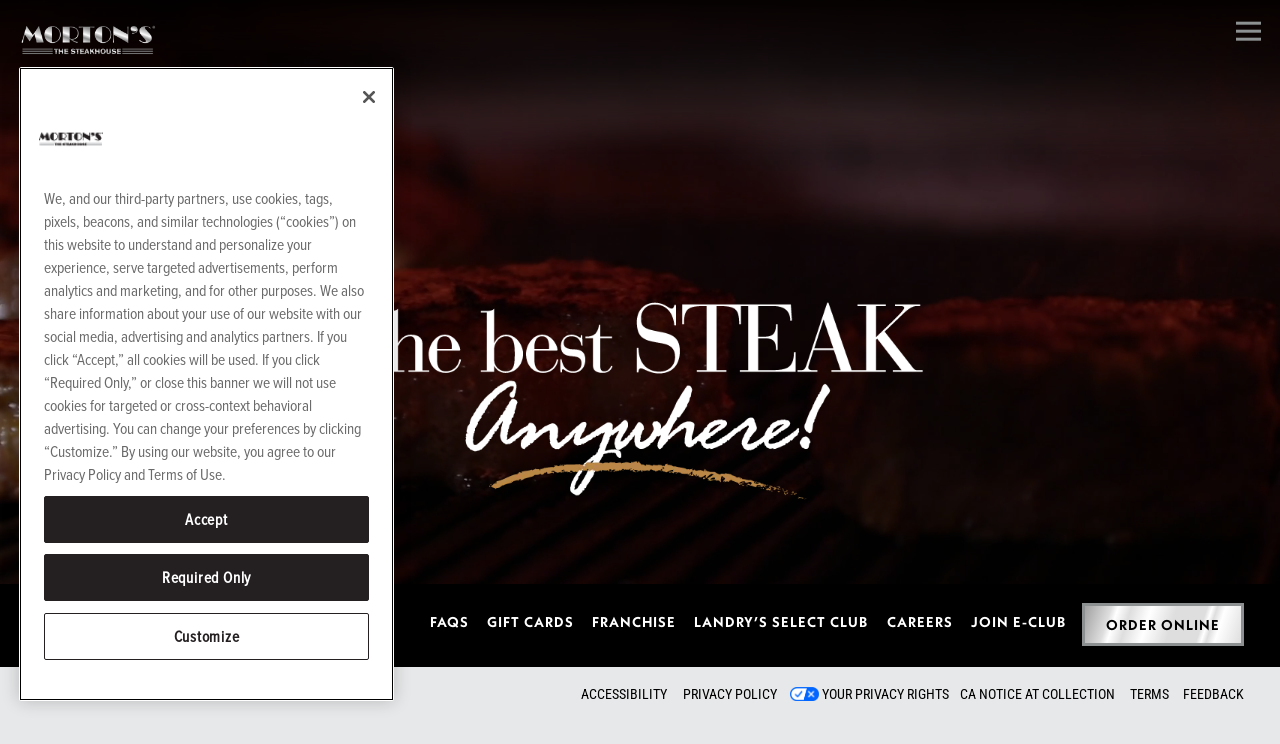

--- FILE ---
content_type: text/html; charset=utf-8
request_url: https://www.mortons.com/
body_size: 33865
content:
<!DOCTYPE html>
<html class="no-js" lang="en-US">
    <head>
      
	<meta charset="utf-8">
	<meta name="viewport" content="width=device-width, initial-scale=1, shrink-to-fit=no">
	<meta http-equiv="x-ua-compatible" content="ie=edge">
	<title>Morton's The Steakhouse | The Best Steak Anywhere</title>
	<!-- Powered by BentoBox http://getbento.com -->
	<!--
	___ ___ _  _ _____ ___  ___  _____  __
	| _ ) __| \| |_   _/ _ \| _ )/ _ \ \/ /
	| _ \ _|| .` | | || (_) | _ \ (_) >  <
	|___/___|_|\_| |_| \___/|___/\___/_/\_\

	-->
		<meta name="keywords" content="Steakhouse, steaks, New American, entrees, cocktails, Morton's, Chicago, wine, reservations, order online, private dining, catering, events, california, arizona, florida, district of columbia, georgia, hawaii, illinois, kentucky, maryland, massachusetts, michigan, mississipi, missouri, nevada, new jersey, new york, north carolina, ohio, oregon, pennsylvania, puerto rico, tennessee, texas, Virginia">
		<meta name="description" content="Enjoy the best steak anywhere at Morton's The Steakhouse. An upscale destination offering steaks, happy hour, fine dining, cocktails and more.">
		<link rel="icon" href="https://media-cdn.getbento.com/accounts/7b15e97e66eb489eecd5b14dac4cd652/media/images/88934mortons-favi.png">
	<link rel="canonical" href="https://www.mortons.com/">
	<meta name="Revisit-After" content="5 Days">
	<meta name="Distribution" content="Global">
	<meta name="Rating" content="General">
		<meta property="og:site_name" content="Morton's The Steakhouse | Chain of steak restaurants with locations in the United States and franchised abroad, founded in Chicago in 1978">
		<meta property="og:title" content="Morton's The Steakhouse | The Best Steak Anywhere">
		<meta property="og:type" content="website">
		<meta property="og:url" content="https://www.mortons.com/">
			<meta property="og:description" content="Enjoy the best steak anywhere at Morton's The Steakhouse. An upscale destination offering steaks, happy hour, fine dining, cocktails and more.">
			<meta property="og:image" content="https://images.getbento.com/accounts/7b15e97e66eb489eecd5b14dac4cd652/media/images/8788649252Mortons-Logo.png?w=1200&fit=fill&auto=compress,format&cs=origin&h=600&bg=EDEDF1&pad=100">
		<meta name="twitter:card" content="summary">
		<meta name="twitter:title" content="Morton's The Steakhouse | The Best Steak Anywhere">
			<meta name="twitter:description" content="Enjoy the best steak anywhere at Morton's The Steakhouse. An upscale destination offering steaks, happy hour, fine dining, cocktails and more.">
			<meta name="twitter:site" content="@mortons">
			<meta name="twitter:creator" content="@mortons">
			<meta name="twitter:image" content="https://images.getbento.com/accounts/7b15e97e66eb489eecd5b14dac4cd652/media/images/8788649252Mortons-Logo.png?w=1200&fit=fill&auto=compress,format&cs=origin&h=600&bg=EDEDF1&pad=100">

	<link rel="preconnect" href="https://widgets.resy.com" crossorigin>
	<link rel="preconnect" href="https://theme-assets.getbento.com" async crossorigin>
	<link rel="preconnect" href="https://www.gstatic.com" crossorigin>
	<link rel="preconnect" href="https://fonts.gstatic.com" crossorigin>
	<link rel="preconnect" href="https://fonts.googleapis.com" crossorigin>
	<link rel="preconnect" href="https://www.googletagmanager.com" crossorigin>
	
		<link rel="preload" as="image" href="https://images.getbento.com/accounts/7b15e97e66eb489eecd5b14dac4cd652/media/images/8788649252Mortons-Logo.png" fetchpriority="high" /> 
	

	
	
	
	
	<script src="https://wsv3cdn.audioeye.com/bootstrap.js?h=14281255392f542a8d7bb3b5453cd79b" async></script>
	
	
	
	
	<script type="text/javascript" src="https://theme-assets.getbento.com/sensei/fd0226f.sensei/assets/js/head.min.js"></script>
	<script type="text/javascript">
			WebFont.load({typekit: { id : "rut7gch" }});
		</script>
	
	<link href="https://cdnjs.cloudflare.com/ajax/libs/font-awesome/6.4.2/css/all.min.css" rel="stylesheet">
	<link rel="stylesheet" href="//assets-cdn-refresh.getbento.com/stylesheet/mortons/1/scss/main.6ac7d369f6b26fa80779a8733eb787f7.scss" />
	<script type="text/javascript">
	    Modernizr.addTest("maybemobile", function(){ return (Modernizr.touchevents && Modernizr.mq("only screen and (max-width: 768px)")) ? true : false; });
	</script>

  
  

  
  
	
	
	
		<script defer src="https://www.google.com/recaptcha/enterprise.js?render=6Ldh0uwrAAAAABZNEucYwqZZ3oOahk4lRhONMg5a"></script>
	

	
	
	<script>(function(w,d,s,l,i){w[l]=w[l]||[];w[l].push({'gtm.start': new Date().getTime(),event:'gtm.js'});var f=d.getElementsByTagName(s)[0], j=d.createElement(s),dl=l!='dataLayer'?'&l='+l:'';j.async=true;j.src='https://www.googletagmanager.com/gtm.js?id='+i+dl;f.parentNode.insertBefore(j,f);})(window,document,'script','dataLayer','GTM-KDHCZH');
	</script>
	
	
	<script type="text/javascript">
			window.Sensei = { settings: { store: { enabled: false, cart_quantity: null }, gmaps: { apikey: "AIzaSyCxtTPdJqQMOwjsbKBO3adqPGzBR1MgC5g", styles: [{"featureType":"water","elementType":"geometry","stylers":[{"color":"#e9e9e9"},{"lightness":17}]},{"featureType":"landscape","elementType":"geometry","stylers":[{"color":"#f5f5f5"},{"lightness":20}]},{"featureType":"road.highway","elementType":"geometry.fill","stylers":[{"color":"#ffffff"},{"lightness":17}]},{"featureType":"road.highway","elementType":"geometry.stroke","stylers":[{"color":"#ffffff"},{"lightness":29},{"weight":0.2}]},{"featureType":"road.arterial","elementType":"geometry","stylers":[{"color":"#ffffff"},{"lightness":18}]},{"featureType":"road.local","elementType":"geometry","stylers":[{"color":"#ffffff"},{"lightness":16}]},{"featureType":"poi","elementType":"geometry","stylers":[{"color":"#f5f5f5"},{"lightness":21}]},{"featureType":"poi.park","elementType":"geometry","stylers":[{"color":"#dedede"},{"lightness":21}]},{"elementType":"labels.text.stroke","stylers":[{"visibility":"on"},{"color":"#ffffff"},{"lightness":16}]},{"elementType":"labels.text.fill","stylers":[{"color":"#333333"},{"lightness":40}]},{"elementType":"labels.icon","stylers":[{"visibility":"off"}]},{"featureType":"transit","elementType":"geometry","stylers":[{"color":"#f2f2f2"},{"lightness":19}]},{"featureType":"administrative","elementType":"geometry.fill","stylers":[{"color":"#fefefe"},{"lightness":20}]},{"featureType":"administrative","elementType":"geometry.stroke","stylers":[{"color":"#fefefe"},{"lightness":17},{"weight":1.2}]}], icon: "https://images.getbento.com/accounts/7b15e97e66eb489eecd5b14dac4cd652/media/images/38552mapmarker_revised.png", mobile_icon: "https%3A//images.getbento.com/accounts/7b15e97e66eb489eecd5b14dac4cd652/media/images/38552mapmarker_revised.png%3Fw%3D50%26fit%3Dmax%26auto%3Dcompress%2Cformat%26cs%3Dorigin" }, recaptcha_v3:{ enabled: true, site_key: "6Ldh0uwrAAAAABZNEucYwqZZ3oOahk4lRhONMg5a" }, galleries: { autoplay: false, fade: true }, heros: { autoplay_galleries: true }, srcset_enabled: false }, modernizr: window.Modernizr }; /* Slider dots */ window.Sensei.settings.galleries.dots = false; window.Sensei.settings.galleries.arrows = true; /* Slider speed */ window.Sensei.settings.galleries.autoplaySpeed = 3000; window.Sensei.settings.galleries.speed = 2000; document.addEventListener('DOMContentLoaded', function() { var hasClass, addClass, removeClass; if ('classList' in document.documentElement) { hasClass = function (el, className) { return el.classList.contains(className); }; addClass = function (el, className) { el.classList.add(className); }; removeClass = function (el, className) { el.classList.remove(className); }; } else { hasClass = function (el, className) { return new RegExp('\\b'+ className+'\\b').test(el.className); }; addClass = function (el, className) { if (!hasClass(el, className)) { el.className += ' ' + className; } }; removeClass = function (el, className) { el.className = el.className.replace(new RegExp('\\b'+ className+'\\b', 'g'), ''); }; } var allCSplits = Array.from(document.getElementsByClassName('c-split')); allCSplits.forEach(function(cSplit, cSplitIndex, cSplitList) { addClass(cSplit, "c-split-" + (cSplitIndex + 1)); if(cSplitIndex % 2 == 0 ) { addClass(cSplit, "c-split-odd"); } else { addClass(cSplit, "c-split-even"); } if(Object.is(cSplitList.length - 1, cSplitIndex)) { addClass(cSplit, "c-split-last"); } }); var oneColTexts = Array.from(document.getElementsByClassName('c-one-col--text')); oneColTexts.forEach(function(oneColText, oneColTextIndex, oneColTextList) { addClass(oneColText, "c-one-col-" + (oneColTextIndex + 1)); if(oneColTextIndex % 2 == 0 ) { addClass(oneColText, "c-one-col-odd"); } else { addClass(oneColText, "c-one-col-even"); } if(Object.is(oneColTextList.length - 1, oneColTextIndex)) { addClass(oneColText, "c-one-col-last"); } }); }, false); </script><meta name="facebook-domain-verification" content="4can2g3ldkjh51q1z75z7mi6i9zkn5" /> <!-- OneTrust Cookies Consent Notice start for mortons.com --> <script src="https://cdn.cookielaw.org/scripttemplates/otSDKStub.js" type="text/javascript" charset="UTF-8" data-domain-script="018f1739-bb91-7cd4-8fc0-834b356ba839"></script> <script type="text/javascript"> function OptanonWrapper() { } </script> <!-- OneTrust Cookies Consent Notice end for mortons.com -->
	</script>
  
	<!--[if lt IE 9]>
	    <script type="text/javascript" src="https://theme-assets.getbento.com/sensei/fd0226f.sensei/assets/assets/js/ltie9.min.js "></script>
	<![endif] -->

      
			
				
				
			
				
				
			
				
				
			
				
				
			
				
				
			
				
				
			
				
				
			
				
				
			
				
				
			
				
				
			
				
				
			<script type="application/ld+json">{"@context": "https://schema.org", "@type": "Organization", "@id": "https://www.mortons.com/#organization", "url": "https://www.mortons.com", "name": "Morton\u0027s", "description": "Upscale destination offering steaks, New American entrees \u0026 cocktails in chic, spacious surrounds.", "logo": "https://images.getbento.com/accounts/7b15e97e66eb489eecd5b14dac4cd652/media/images/8788649252Mortons-Logo.png?w=600\u0026fit=max\u0026auto=compress,format\u0026cs=origin\u0026h=600", "subOrganization": [{"@type": "FoodEstablishment", "@id": "https://www.mortons.com/location/mortons-the-steakhouse-glendale-az/#foodestablishment", "url": "https://www.mortons.com/location/mortons-the-steakhouse-glendale-az/", "name": "Glendale, AZ", "description": "Your Table Is WaitingMorton\u0026#39;s The Steakhouse Glendale is your best bet for an exceptional dining experience that is a cut above the rest. Located inside the Desert Diamond Casino White Tanks, Morton\u0026#39;s The Steakhouse offers a menu featuring the finest USDA prime-aged steaks, fresh seafood, delicious appetizers and elegant desserts. Unwind with a Mortini at Bar 12-21, or make it an unforgettable night out for you and your party inside the beautifully appointed dining room. A private dining area for larger parties is also available. Morton\u0026#39;s Glendale is the perfect evening destination after the excitement on the casino floor, or a day trip to the White Tank Mountain State Park - located just five miles away.Proper attire required.Private Dining Reservations\u0026nbsp;Facebook\u0026nbsp; Instagram\u0026nbsp; Twitter", "image": "", "photo": "", "address": {"@type": "PostalAddress", "name": "Glendale, AZ", "streetAddress": "Desert Diamond Casino 8200 N. Sarival Ave.", "addressLocality": "Waddell", "addressRegion": "AZ", "postalCode": "85355"}, "location": {"@type": "PostalAddress", "name": "Glendale, AZ", "streetAddress": "Desert Diamond Casino 8200 N. Sarival Ave.", "addressLocality": "Waddell", "addressRegion": "AZ", "postalCode": "85355"}, "telephone": null, "hasMap": "https://www.mortons.com/location/mortons-the-steakhouse-glendale-az/", "parentOrganization": {"@type": "Organization", "@id": "https://www.mortons.com/#organization"}, "servesCuisine": "Steakhouse", "priceRange": "$$$$", "acceptsReservations": "https://www.mortons.com/location/mortons-the-steakhouse-glendale-az/", "potentialAction": {"@type": "ReserveAction", "object": {"@type": "Reservation", "name": "Table at Glendale, AZ"}, "result": {"@type": "Reservation", "name": "Table at Glendale, AZ"}, "target": "https://www.mortons.com/location/mortons-the-steakhouse-glendale-az/", "location": {"@id": "https://www.mortons.com/location/mortons-the-steakhouse-glendale-az/#foodestablishment"}}}, {"@type": "FoodEstablishment", "@id": "https://www.mortons.com/location/mortons-the-steakhouse-scottsdale-az/#foodestablishment", "url": "https://www.mortons.com/location/mortons-the-steakhouse-scottsdale-az/", "name": "Scottsdale, AZ", "description": "Your Table Is WaitingMorton\u0026#39;s The Steakhouse Scottsdale is located on the northeast corner of Kierland Commons at 15233 N. Kierland Boulevard. Kierland Commons is considered one of the nation\u0026#39;s top urban lifestyle centers featuring a sophisticated and eclectic mix of shopping, dining and entertainment experiences for locals and upscale visitors. Morton\u0026#39;s The Steakhouse Scottsdale offers a perfect destination after a day of shopping and entertainment. Whether its for an elegant Mortini and bar bites in BAR 12-21, a full-bodied glass of wine on the patio, or for a wonderful dinner featuring The Best Steak Anywhere, Morton\u0026#39;s The Steakhouse Scottsdale epitomizes the elegance and excitement that is the Kierland Commons experience!General Manager: Adam CookProper attire is required. View our dress code here.View MenusPrivate DiningReservations\u0026nbsp;Facebook\u0026nbsp; Instagram\u0026nbsp; Twitter\u0026nbsp;", "image": "", "photo": "", "address": {"@type": "PostalAddress", "name": "Scottsdale, AZ", "streetAddress": "15233 N Kierland Blvd", "addressLocality": "Scottsdale", "addressRegion": "AZ", "postalCode": "85254"}, "location": {"@type": "PostalAddress", "name": "Scottsdale, AZ", "streetAddress": "15233 N Kierland Blvd", "addressLocality": "Scottsdale", "addressRegion": "AZ", "postalCode": "85254"}, "telephone": "(480) 951-4440", "hasMap": "https://www.mortons.com/location/mortons-the-steakhouse-scottsdale-az/", "parentOrganization": {"@type": "Organization", "@id": "https://www.mortons.com/#organization"}, "servesCuisine": "Steakhouse", "priceRange": "$$$$", "acceptsReservations": "https://www.mortons.com/location/mortons-the-steakhouse-scottsdale-az/", "potentialAction": {"@type": "ReserveAction", "object": {"@type": "Reservation", "name": "Table at Scottsdale, AZ"}, "result": {"@type": "Reservation", "name": "Table at Scottsdale, AZ"}, "target": "https://www.mortons.com/location/mortons-the-steakhouse-scottsdale-az/", "location": {"@id": "https://www.mortons.com/location/mortons-the-steakhouse-scottsdale-az/#foodestablishment"}}}, {"@type": "FoodEstablishment", "@id": "https://www.mortons.com/location/mortons-the-steakhouse-anaheim-ca/#foodestablishment", "url": "https://www.mortons.com/location/mortons-the-steakhouse-anaheim-ca/", "name": "Anaheim, CA", "description": "Your Table Is WaitingWalking distance from the Anaheim Convention Center, Disneyland and California Adventure Parks, Morton\u0026#39;s The Steakhouse, Anaheim offers the ideal location for business and vacation travelers alike. Nestled between numerous hotels, the restaurant is a great meeting place for all. The comfortable dining room can serve 168 guests, while three private Board Rooms can accommodate from 2 to 72 guests. The lively bar, or patio space, is perfect for before or after a Los Angeles Angels of Anaheim baseball game! Come enjoy the \u0026quot;Good Life\u0026quot; with Morton\u0026#39;s The Steakhouse, Anaheim.General Manager: Kristin MasonProper attire is required. View our dress code here.View MenusPrivate DiningReservations\u0026nbsp;Facebook\u0026nbsp; Instagram\u0026nbsp; Twitter\u0026nbsp;", "image": "", "photo": "", "address": {"@type": "PostalAddress", "name": "Anaheim, CA", "streetAddress": "1895 Harbor Blvd", "addressLocality": "Anaheim", "addressRegion": "CA", "postalCode": "92802"}, "location": {"@type": "PostalAddress", "name": "Anaheim, CA", "streetAddress": "1895 Harbor Blvd", "addressLocality": "Anaheim", "addressRegion": "CA", "postalCode": "92802"}, "telephone": "(714) 621-0101", "hasMap": "https://www.mortons.com/location/mortons-the-steakhouse-anaheim-ca/", "parentOrganization": {"@type": "Organization", "@id": "https://www.mortons.com/#organization"}, "servesCuisine": "Steakhouse", "priceRange": "$$$$", "acceptsReservations": "https://www.mortons.com/location/mortons-the-steakhouse-anaheim-ca/", "potentialAction": {"@type": "ReserveAction", "object": {"@type": "Reservation", "name": "Table at Anaheim, CA"}, "result": {"@type": "Reservation", "name": "Table at Anaheim, CA"}, "target": "https://www.mortons.com/location/mortons-the-steakhouse-anaheim-ca/", "location": {"@id": "https://www.mortons.com/location/mortons-the-steakhouse-anaheim-ca/#foodestablishment"}}}, {"@type": "FoodEstablishment", "@id": "https://www.mortons.com/location/mortons-the-steakhouse-burbank-ca/#foodestablishment", "url": "https://www.mortons.com/location/mortons-the-steakhouse-burbank-ca/", "name": "Burbank, CA", "description": "Your Table Is WaitingBordered by NBC, Warner Brothers, Disney, ABC and Universal Studios, Morton\u0026rsquo;s The Steakhouse Burbank is situated in the heart of Burbank\u0026#39;s Media District. Conveniently located minutes from shopping at Burbank\u0026#39;s Media City Center and the famous Universal Studios City Walk, Morton\u0026rsquo;s The Steakhouse Burbank is the perfect destination for an elegant dinner with an extensive wine collection, prime-aged beef, succulent seafood, steakhouse sides and decadent desserts. Offering a spacious dining room, three private boardrooms and a lively bar offering Morton\u0026#39;s signature Bar Bites and Mortini\u0026#39;s. This upscale steakhouse is perfect for business lunches, birthdays, after work cocktails and much more.General Manager: Mariela ChavezProper attire is required.\u0026nbsp;View our dress code here.View MenusPrivate DiningReservations\u0026nbsp;Facebook\u0026nbsp; Instagram\u0026nbsp; Twitter\u0026nbsp;", "image": "", "photo": "", "address": {"@type": "PostalAddress", "name": "Burbank, CA", "streetAddress": "3400 West Olive Ave", "addressLocality": "Burbank", "addressRegion": "CA", "postalCode": "91505"}, "location": {"@type": "PostalAddress", "name": "Burbank, CA", "streetAddress": "3400 West Olive Ave", "addressLocality": "Burbank", "addressRegion": "CA", "postalCode": "91505"}, "telephone": "(818) 238-0424", "hasMap": "https://www.mortons.com/location/mortons-the-steakhouse-burbank-ca/", "parentOrganization": {"@type": "Organization", "@id": "https://www.mortons.com/#organization"}, "servesCuisine": "Steakhouse", "priceRange": "$$$$", "acceptsReservations": "https://www.mortons.com/location/mortons-the-steakhouse-burbank-ca/", "potentialAction": {"@type": "ReserveAction", "object": {"@type": "Reservation", "name": "Table at Burbank, CA"}, "result": {"@type": "Reservation", "name": "Table at Burbank, CA"}, "target": "https://www.mortons.com/location/mortons-the-steakhouse-burbank-ca/", "location": {"@id": "https://www.mortons.com/location/mortons-the-steakhouse-burbank-ca/#foodestablishment"}}}, {"@type": "FoodEstablishment", "@id": "https://www.mortons.com/location/mortons-the-steakhouse-palm-desert-ca/#foodestablishment", "url": "https://www.mortons.com/location/mortons-the-steakhouse-palm-desert-ca/", "name": "Palm Desert, CA", "description": "Your Table Is WaitingMorton\u0026#39;s The Steakhouse, Palm Desert is located minutes from the El Paseo Shopping District and the McCallum Theatre for the Performing Arts. Across the street from the Marriott Desert Springs, the restaurant\u0026#39;s rich d\u0026eacute;cor, sleek dining room, private boardrooms, beautiful patio and lively Bar 12-21 make this restaurant the ideal spot for a romantic meal, business meeting or holiday party. Come enjoy the \u0026quot;Good Life\u0026quot; with us at Morton\u0026#39;s The Steakhouse, Palm Desert.General Manager: Josh Soto\u0026nbsp;Proper attire is required.\u0026nbsp;View our dress code here.View MenusPrivate DiningReservations\u0026nbsp;Facebook\u0026nbsp; Instagram\u0026nbsp; Twitter\u0026nbsp;", "image": "", "photo": "", "address": {"@type": "PostalAddress", "name": "Palm Desert, CA", "streetAddress": "74-880 Country Club Dr", "addressLocality": "Palm Desert", "addressRegion": "CA", "postalCode": "92260"}, "location": {"@type": "PostalAddress", "name": "Palm Desert, CA", "streetAddress": "74-880 Country Club Dr", "addressLocality": "Palm Desert", "addressRegion": "CA", "postalCode": "92260"}, "telephone": "(760) 340-6865", "hasMap": "https://www.mortons.com/location/mortons-the-steakhouse-palm-desert-ca/", "parentOrganization": {"@type": "Organization", "@id": "https://www.mortons.com/#organization"}, "servesCuisine": "Steakhouse", "priceRange": "$$$$", "acceptsReservations": "https://www.mortons.com/location/mortons-the-steakhouse-palm-desert-ca/", "potentialAction": {"@type": "ReserveAction", "object": {"@type": "Reservation", "name": "Table at Palm Desert, CA"}, "result": {"@type": "Reservation", "name": "Table at Palm Desert, CA"}, "target": "https://www.mortons.com/location/mortons-the-steakhouse-palm-desert-ca/", "location": {"@id": "https://www.mortons.com/location/mortons-the-steakhouse-palm-desert-ca/#foodestablishment"}}}, {"@type": "FoodEstablishment", "@id": "https://www.mortons.com/location/mortons-the-steakhouse-sacramento-ca/#foodestablishment", "url": "https://www.mortons.com/location/mortons-the-steakhouse-sacramento-ca/", "name": "Sacramento, CA", "description": "Your Table Is WaitingRenowned for its signature menu and legendary hospitality, Morton\u0026#39;s The Steakhouse sets the standard for fine steakhouse dining. We serve only the highest quality foods, featuring USDA prime-aged beef, succulent seafood, decadent desserts and an award-winning wine list. Look for us at the base of the iconic US Bank Tower, which features the 150 ft. LED panel sculpture titled \u0026quot;Rapids.\u0026quot; We are located on the corner of Capitol and 7th Streets, and with views of the Capitol and the Tower Bridge, our patio is the perfect place to enjoy an evening glass of wine and soak in the scenery. We are walking distance from the Capitol Building, Golden 1 Center, Raley Field, Old Town, Downtown Commons, and the Crocker Art Museum. Private dining space is available for 10-120 people. Whatever the occasion, choose Morton\u0026#39;s The Steakhouse, and let us exceed your expectations!Proper attire is required.\u0026nbsp;View our dress code here.View MenusPrivate DiningReservations\u0026nbsp;Facebook\u0026nbsp; Instagram\u0026nbsp; Twitter\u0026nbsp;", "image": "", "photo": "", "address": {"@type": "PostalAddress", "name": "Sacramento, CA", "streetAddress": "621 Capitol Mall", "addressLocality": "Sacramento", "addressRegion": "CA", "postalCode": "95814"}, "location": {"@type": "PostalAddress", "name": "Sacramento, CA", "streetAddress": "621 Capitol Mall", "addressLocality": "Sacramento", "addressRegion": "CA", "postalCode": "95814"}, "telephone": "(916) 442-5091", "hasMap": "https://www.mortons.com/location/mortons-the-steakhouse-sacramento-ca/", "parentOrganization": {"@type": "Organization", "@id": "https://www.mortons.com/#organization"}, "servesCuisine": "Steakhouse", "priceRange": "$$$$", "acceptsReservations": "https://www.mortons.com/location/mortons-the-steakhouse-sacramento-ca/", "potentialAction": {"@type": "ReserveAction", "object": {"@type": "Reservation", "name": "Table at Sacramento, CA"}, "result": {"@type": "Reservation", "name": "Table at Sacramento, CA"}, "target": "https://www.mortons.com/location/mortons-the-steakhouse-sacramento-ca/", "location": {"@id": "https://www.mortons.com/location/mortons-the-steakhouse-sacramento-ca/#foodestablishment"}}}, {"@type": "FoodEstablishment", "@id": "https://www.mortons.com/location/mortons-the-steakhouse-san-diego-ca/#foodestablishment", "url": "https://www.mortons.com/location/mortons-the-steakhouse-san-diego-ca/", "name": "San Diego, CA", "description": "Your Table Is WaitingConveniently located at the edge of the historic Gaslamp Quarter in Downtown San Diego, and across from the San Diego Convention Center, Morton\u0026#39;s The Steakhouse provides the perfect dining destination. With a beautiful dining room, sleek Bar 12-21, a patio for outdoor dining, and three private Board Rooms with seating from 2 to 96 guests, the restaurant can accommodate groups both large and small. Come enjoy the \u0026quot;Good Life\u0026quot; at Morton\u0026#39;s The Steakhouse, San Diego.General Manager: Joshua SalzwedelProper attire is required.\u0026nbsp;View our dress code here.View MenusPrivate DiningReservations\u0026nbsp;Facebook\u0026nbsp; Instagram\u0026nbsp; Twitter\u0026nbsp;", "image": "", "photo": "", "address": {"@type": "PostalAddress", "name": "San Diego, CA", "streetAddress": "285 J St", "addressLocality": "San Diego", "addressRegion": "CA", "postalCode": "92101"}, "location": {"@type": "PostalAddress", "name": "San Diego, CA", "streetAddress": "285 J St", "addressLocality": "San Diego", "addressRegion": "CA", "postalCode": "92101"}, "telephone": "(619) 696-3369", "hasMap": "https://www.mortons.com/location/mortons-the-steakhouse-san-diego-ca/", "parentOrganization": {"@type": "Organization", "@id": "https://www.mortons.com/#organization"}, "servesCuisine": "Steakhouse", "priceRange": "$$$$", "acceptsReservations": "https://www.mortons.com/location/mortons-the-steakhouse-san-diego-ca/", "potentialAction": {"@type": "ReserveAction", "object": {"@type": "Reservation", "name": "Table at San Diego, CA"}, "result": {"@type": "Reservation", "name": "Table at San Diego, CA"}, "target": "https://www.mortons.com/location/mortons-the-steakhouse-san-diego-ca/", "location": {"@id": "https://www.mortons.com/location/mortons-the-steakhouse-san-diego-ca/#foodestablishment"}}}, {"@type": "FoodEstablishment", "@id": "https://www.mortons.com/location/mortons-the-steakhouse-san-francisco-ca/#foodestablishment", "url": "https://www.mortons.com/location/mortons-the-steakhouse-san-francisco-ca/", "name": "San Francisco, CA", "description": "Your Table Is WaitingCelebrating 26 years in San Francisco\u0026#39;s world-famous Union Square, Morton\u0026#39;s is located in the heart of the city\u0026#39;s most luxurious shopping district, hotel destinations, premium nightlife and world-class entertainment. Having recently unveiled an expansion, the newly renovated two-story restaurant now boasts a beautiful street-level dining room, new Bar 12-21 welcoming some of the city\u0026#39;s most elite, and gorgeous private dining spaces accommodating both large and small groups from 20-200. Come enjoy the \u0026quot;Good Life\u0026quot; with us at Morton\u0026#39;s The Steakhouse, San Francisco.General Manager: Nicolas HenryProper attire is required.\u0026nbsp;View our dress code here.For parking, choose from several nearby garages: Post Taylor Garage, Prestige Parking, HPM Parking, and Union Square Parking.View MenusPrivate DiningReservations\u0026nbsp;Facebook\u0026nbsp; Instagram\u0026nbsp; Twitter\u0026nbsp;", "image": "", "photo": "", "address": {"@type": "PostalAddress", "name": "San Francisco, CA", "streetAddress": "400 Post St, Lower Level", "addressLocality": "San Francisco", "addressRegion": "CA", "postalCode": "94102"}, "location": {"@type": "PostalAddress", "name": "San Francisco, CA", "streetAddress": "400 Post St, Lower Level", "addressLocality": "San Francisco", "addressRegion": "CA", "postalCode": "94102"}, "telephone": "(415) 986-5830", "hasMap": "https://www.mortons.com/location/mortons-the-steakhouse-san-francisco-ca/", "parentOrganization": {"@type": "Organization", "@id": "https://www.mortons.com/#organization"}, "servesCuisine": "Steakhouse", "priceRange": "$$$$", "acceptsReservations": "https://www.mortons.com/location/mortons-the-steakhouse-san-francisco-ca/", "potentialAction": {"@type": "ReserveAction", "object": {"@type": "Reservation", "name": "Table at San Francisco, CA"}, "result": {"@type": "Reservation", "name": "Table at San Francisco, CA"}, "target": "https://www.mortons.com/location/mortons-the-steakhouse-san-francisco-ca/", "location": {"@id": "https://www.mortons.com/location/mortons-the-steakhouse-san-francisco-ca/#foodestablishment"}}}, {"@type": "FoodEstablishment", "@id": "https://www.mortons.com/location/mortons-the-steakhouse-san-jose-ca/#foodestablishment", "url": "https://www.mortons.com/location/mortons-the-steakhouse-san-jose-ca/", "name": "San Jose, CA", "description": "Your Table Is WaitingWE\u0026#39;VE MOVED! Join us at our new location: 170 South Market Street, San Jose, CA 95113Located in the heart of world-famous Silicon Valley, Morton\u0026#39;s San Jose is the prime Downtown location to witness the hustle and bustle of the technology industry\u0026#39;s elite. Steps away from the city\u0026#39;s top museums, luxury hotels, convention center and cultural event centers, Morton\u0026#39;s San Jose offers guests a luxurious and sophisticated atmosphere, Bar 12-21, outdoor patio dining experiences, as well as recently expanded private dining spaces to accommodate both small and large groups. Come enjoy the \u0026quot;Good Life\u0026quot; with us at Morton\u0026#39;s The Steakhouse, San Jose.General Manager: Aldo Montufar\u0026nbsp;Proper attire is required.\u0026nbsp;View our dress code here.View MenusPrivate DiningReservations\u0026nbsp;Facebook\u0026nbsp; Instagram\u0026nbsp; Twitter\u0026nbsp;", "image": "", "photo": "", "address": {"@type": "PostalAddress", "name": "San Jose, CA", "streetAddress": "184 South Market St., Suite 100", "addressLocality": "San Jose", "addressRegion": "CA", "postalCode": "95113"}, "location": {"@type": "PostalAddress", "name": "San Jose, CA", "streetAddress": "184 South Market St., Suite 100", "addressLocality": "San Jose", "addressRegion": "CA", "postalCode": "95113"}, "telephone": "(408) 947-7000", "hasMap": "https://www.mortons.com/location/mortons-the-steakhouse-san-jose-ca/", "parentOrganization": {"@type": "Organization", "@id": "https://www.mortons.com/#organization"}, "servesCuisine": "Steakhouse", "priceRange": "$$$$", "acceptsReservations": "https://www.mortons.com/location/mortons-the-steakhouse-san-jose-ca/", "potentialAction": {"@type": "ReserveAction", "object": {"@type": "Reservation", "name": "Table at San Jose, CA"}, "result": {"@type": "Reservation", "name": "Table at San Jose, CA"}, "target": "https://www.mortons.com/location/mortons-the-steakhouse-san-jose-ca/", "location": {"@id": "https://www.mortons.com/location/mortons-the-steakhouse-san-jose-ca/#foodestablishment"}}}, {"@type": "FoodEstablishment", "@id": "https://www.mortons.com/location/mortons-the-steakhouse-santa-ana-ca/#foodestablishment", "url": "https://www.mortons.com/location/mortons-the-steakhouse-santa-ana-ca/", "name": "Santa Ana, CA", "description": "Your Table Is WaitingProminently located in South Coast Plaza Village, across from the bustling South Coast Plaza shopping center, Morton\u0026#39;s The Steakhouse, Santa Ana offers an unforgettable dining experience. Join us for signature Mortini\u0026#39;s in Bar 12-21 or a glass of wine and Bar Bites on the large covered patio. The stunning dining room provides the perfect setting for an elegant and sophisticated evening, featuring \u0026nbsp;USDA prime-aged beef, succulent seafood, decadent desserts and an award-winning wine list. Additionally, three private Board Rooms can accommodate anywhere from 2 to 144 guests for any special event. Come enjoy the \u0026quot;Good Life\u0026quot; with Morton\u0026#39;s The Steakhouse, Santa Ana.General Manager: Shaun HileProper attire is required.\u0026nbsp;View our dress code here.View MenusPrivate DiningReservations\u0026nbsp;Facebook\u0026nbsp; Instagram\u0026nbsp; Twitter\u0026nbsp;", "image": "", "photo": "", "address": {"@type": "PostalAddress", "name": "Santa Ana, CA", "streetAddress": "1641 W Sunflower Ave", "addressLocality": "Santa Ana", "addressRegion": "CA", "postalCode": "92704"}, "location": {"@type": "PostalAddress", "name": "Santa Ana, CA", "streetAddress": "1641 W Sunflower Ave", "addressLocality": "Santa Ana", "addressRegion": "CA", "postalCode": "92704"}, "telephone": "(714) 444-4834", "hasMap": "https://www.mortons.com/location/mortons-the-steakhouse-santa-ana-ca/", "parentOrganization": {"@type": "Organization", "@id": "https://www.mortons.com/#organization"}, "servesCuisine": "Steakhouse", "priceRange": "$$$$", "acceptsReservations": "https://www.mortons.com/location/mortons-the-steakhouse-santa-ana-ca/", "potentialAction": {"@type": "ReserveAction", "object": {"@type": "Reservation", "name": "Table at Santa Ana, CA"}, "result": {"@type": "Reservation", "name": "Table at Santa Ana, CA"}, "target": "https://www.mortons.com/location/mortons-the-steakhouse-santa-ana-ca/", "location": {"@id": "https://www.mortons.com/location/mortons-the-steakhouse-santa-ana-ca/#foodestablishment"}}}, {"@type": "FoodEstablishment", "@id": "https://www.mortons.com/location/mortons-the-steakhouse-woodland-hills-ca/#foodestablishment", "url": "https://www.mortons.com/location/mortons-the-steakhouse-woodland-hills-ca/", "name": "Woodland Hills, CA", "description": "Your Table Is WaitingJust a short drive away from Ronald Reagan Presidential Library, Hollywood and Downtown Los Angeles, Morton\u0026rsquo;s The Steakhouse, Woodland Hills is situated in the heart of the San Fernando Valley in the Warner Center. Conveniently located near shopping destinations such as the Westfield Topanga Plaza and Promenade, Morton\u0026rsquo;s The Steakhouse, Woodland Hills is the perfect destination for dinner with an extensive wine collection, prime-aged beef, succulent seafood, steakhouse sides and decadent desserts. Offering spacious boardroom space, Bar 12-21 and an outdoor patio, this upscale steakhouse is an excellent choice for business meetings, birthdays, after work cocktails and much more.General Manager: Shannon AntrimProper attire is required.\u0026nbsp;View our dress code here.View MenusPrivate DiningReservations\u0026nbsp;Facebook\u0026nbsp; Instagram\u0026nbsp; Twitter\u0026nbsp;", "image": "", "photo": "", "address": {"@type": "PostalAddress", "name": "Woodland Hills, CA", "streetAddress": "6250 Canoga Ave, Suite 111", "addressLocality": "Woodland Hills", "addressRegion": "CA", "postalCode": "91367"}, "location": {"@type": "PostalAddress", "name": "Woodland Hills, CA", "streetAddress": "6250 Canoga Ave, Suite 111", "addressLocality": "Woodland Hills", "addressRegion": "CA", "postalCode": "91367"}, "telephone": "(818) 703-7272", "hasMap": "https://www.mortons.com/location/mortons-the-steakhouse-woodland-hills-ca/", "parentOrganization": {"@type": "Organization", "@id": "https://www.mortons.com/#organization"}, "servesCuisine": "Steakhouse", "priceRange": "$$$$", "acceptsReservations": "https://www.mortons.com/location/mortons-the-steakhouse-woodland-hills-ca/", "potentialAction": {"@type": "ReserveAction", "object": {"@type": "Reservation", "name": "Table at Woodland Hills, CA"}, "result": {"@type": "Reservation", "name": "Table at Woodland Hills, CA"}, "target": "https://www.mortons.com/location/mortons-the-steakhouse-woodland-hills-ca/", "location": {"@id": "https://www.mortons.com/location/mortons-the-steakhouse-woodland-hills-ca/#foodestablishment"}}}, {"@type": "FoodEstablishment", "@id": "https://www.mortons.com/location/mortons-the-steakhouse-washington-dc-downtown/#foodestablishment", "url": "https://www.mortons.com/location/mortons-the-steakhouse-washington-dc-downtown/", "name": "Washington D.C. (Downtown)", "description": "Your Table Is WaitingThe patio at the Connecticut Avenue location overlooks Washington\u0026#39;s infamous K Street Corridor, while the dining room caters to DC\u0026#39;s powerful elite. Mingle amongst the decision-makers of DC, indulging in Morton\u0026#39;s legendary steakhouse favorites for lunch or dinner. On weekends relax with locals who have loved the location for over 25 years.General Manager: Todd BrickerProper attire is required. View our dress code\u0026nbsp;here.View MenusPrivate Dining Reservations\u0026nbsp;Facebook\u0026nbsp; Instagram\u0026nbsp; Twitter\u0026nbsp;", "image": "", "photo": "", "address": {"@type": "PostalAddress", "name": "Washington D.C. (Downtown)", "streetAddress": "1050 Connecticut Ave", "addressLocality": "Washington", "addressRegion": "DC", "postalCode": "20036"}, "location": {"@type": "PostalAddress", "name": "Washington D.C. (Downtown)", "streetAddress": "1050 Connecticut Ave", "addressLocality": "Washington", "addressRegion": "DC", "postalCode": "20036"}, "telephone": "(202) 955-5997", "hasMap": "https://www.mortons.com/location/mortons-the-steakhouse-washington-dc-downtown/", "parentOrganization": {"@type": "Organization", "@id": "https://www.mortons.com/#organization"}, "servesCuisine": "Steakhouse", "priceRange": "$$$$", "acceptsReservations": "https://www.mortons.com/location/mortons-the-steakhouse-washington-dc-downtown/", "potentialAction": {"@type": "ReserveAction", "object": {"@type": "Reservation", "name": "Table at Washington D.C. (Downtown)"}, "result": {"@type": "Reservation", "name": "Table at Washington D.C. (Downtown)"}, "target": "https://www.mortons.com/location/mortons-the-steakhouse-washington-dc-downtown/", "location": {"@id": "https://www.mortons.com/location/mortons-the-steakhouse-washington-dc-downtown/#foodestablishment"}}}, {"@type": "FoodEstablishment", "@id": "https://www.mortons.com/location/mortons-the-steakhouse-boca-raton-fl/#foodestablishment", "url": "https://www.mortons.com/location/mortons-the-steakhouse-boca-raton-fl/", "name": "Boca Raton, FL", "description": "Your Table Is WaitingMorton\u0026#39;s The Steakhouse in Boca Raton has a prime location in the upscale Shops at Boca Center near I-95 and adjacent to the prestigious Town Center Mall. The rich mahogany, crisp linens, superior service and delicious food prepared to perfection create an experience you won\u0026#39;t soon forget. Every detail, from the succulent steaks and seafood and vast wine selections to the seamless service, makes Morton\u0026#39;s the classic dining experience. For reservations, please call 561-392-7724.General Manager: Monica FaberProper attire is required.\u0026nbsp;View our dress code here.View MenusPrivate DiningReservations\u0026nbsp;Facebook\u0026nbsp; Instagram\u0026nbsp; Twitter\u0026nbsp;", "image": "", "photo": "", "address": {"@type": "PostalAddress", "name": "Boca Raton, FL", "streetAddress": "5050 Town Center Circle, Suite 219", "addressLocality": "Boca Raton", "addressRegion": "FL", "postalCode": "33486"}, "location": {"@type": "PostalAddress", "name": "Boca Raton, FL", "streetAddress": "5050 Town Center Circle, Suite 219", "addressLocality": "Boca Raton", "addressRegion": "FL", "postalCode": "33486"}, "telephone": "(561) 392-7724", "hasMap": "https://www.mortons.com/location/mortons-the-steakhouse-boca-raton-fl/", "parentOrganization": {"@type": "Organization", "@id": "https://www.mortons.com/#organization"}, "servesCuisine": "Steakhouse", "priceRange": "$$$$", "acceptsReservations": "https://www.mortons.com/location/mortons-the-steakhouse-boca-raton-fl/", "potentialAction": {"@type": "ReserveAction", "object": {"@type": "Reservation", "name": "Table at Boca Raton, FL"}, "result": {"@type": "Reservation", "name": "Table at Boca Raton, FL"}, "target": "https://www.mortons.com/location/mortons-the-steakhouse-boca-raton-fl/", "location": {"@id": "https://www.mortons.com/location/mortons-the-steakhouse-boca-raton-fl/#foodestablishment"}}}, {"@type": "FoodEstablishment", "@id": "https://www.mortons.com/location/mortons-the-steakhouse-coral-gables-fl/#foodestablishment", "url": "https://www.mortons.com/location/mortons-the-steakhouse-coral-gables-fl/", "name": "Coral Gables, FL", "description": "Your Table Is WaitingMorton\u0026#39;s The Steakhouse, Coral Gables exemplifies class and elegance in an ideal setting. Situated on the historic Miracle Mile in The City Beautiful, Morton\u0026rsquo;s Coral Gables is surrounded by world-renowned art galleries, boutiques, and international businesses. Whether dining for lunch or dinner, guests can enjoy the intimate outdoor patio, indulge inside the main dining room, or host private events both large and small in the boardroom. Fresh and delicious seafood, USDA prime-aged beef, hand-picked produce and elegant desserts are always on the menu and guests can rest assured that their private dining experiences will be something to remember.General Manager: Jose SantiagoProper attire is required.\u0026nbsp;View our dress code here.View MenusPrivate DiningReservations\u0026nbsp;Facebook\u0026nbsp; Instagram\u0026nbsp; Twitter\u0026nbsp;", "image": "", "photo": "", "address": {"@type": "PostalAddress", "name": "Coral Gables, FL", "streetAddress": "2333 Ponce de Leon Blvd", "addressLocality": "Coral Gables", "addressRegion": "FL", "postalCode": "33134"}, "location": {"@type": "PostalAddress", "name": "Coral Gables, FL", "streetAddress": "2333 Ponce de Leon Blvd", "addressLocality": "Coral Gables", "addressRegion": "FL", "postalCode": "33134"}, "telephone": "(305) 442-1662", "hasMap": "https://www.mortons.com/location/mortons-the-steakhouse-coral-gables-fl/", "parentOrganization": {"@type": "Organization", "@id": "https://www.mortons.com/#organization"}, "servesCuisine": "Steakhouse", "priceRange": "$$$$", "acceptsReservations": "https://www.mortons.com/location/mortons-the-steakhouse-coral-gables-fl/", "potentialAction": {"@type": "ReserveAction", "object": {"@type": "Reservation", "name": "Table at Coral Gables, FL"}, "result": {"@type": "Reservation", "name": "Table at Coral Gables, FL"}, "target": "https://www.mortons.com/location/mortons-the-steakhouse-coral-gables-fl/", "location": {"@id": "https://www.mortons.com/location/mortons-the-steakhouse-coral-gables-fl/#foodestablishment"}}}, {"@type": "FoodEstablishment", "@id": "https://www.mortons.com/location/mortons-the-steakhouse-fort-lauderdale-fl/#foodestablishment", "url": "https://www.mortons.com/location/mortons-the-steakhouse-fort-lauderdale-fl/", "name": "Fort Lauderdale, FL", "description": "Your Table Is WaitingMorton\u0026#39;s The Steakhouse in Fort Lauderdale is located in the heart of downtown Fort Lauderdale, just one block from the famous Las Olas Blvd. shopping district. Crisp linens, superior service and delicious food prepared to perfection create an experience you won\u0026#39;t soon forget. Morton\u0026#39;s boasts a stunning main dining room where guests can indulge in USDA prime-aged beef, succulent seafood, steakhouse sides, decadent desserts and an extensive wine collection. Signature Mortini\u0026#39;s and Bar Bites can be enjoyed in Bar 12-21 and on the scenic outdoor patio. \u0026nbsp;Every detail, from the remarkable menu to the seamless service, makes Morton\u0026#39;s the classic dining experience. Valet parking is available. For reservations, please call 954-467-9720.General Manager: Alfonso ArredondoProper attire is required.\u0026nbsp;View our dress code here.View MenusPrivate DiningReservations\u0026nbsp;Facebook\u0026nbsp; Instagram\u0026nbsp; Twitter\u0026nbsp;", "image": "", "photo": "", "address": {"@type": "PostalAddress", "name": "Fort Lauderdale, FL", "streetAddress": "500 E Broward Blvd, Suite 127", "addressLocality": "Fort Lauderdale", "addressRegion": "FL", "postalCode": "33394"}, "location": {"@type": "PostalAddress", "name": "Fort Lauderdale, FL", "streetAddress": "500 E Broward Blvd, Suite 127", "addressLocality": "Fort Lauderdale", "addressRegion": "FL", "postalCode": "33394"}, "telephone": "(954) 467-9720", "hasMap": "https://www.mortons.com/location/mortons-the-steakhouse-fort-lauderdale-fl/", "parentOrganization": {"@type": "Organization", "@id": "https://www.mortons.com/#organization"}, "servesCuisine": "Steakhouse", "priceRange": "$$$$", "acceptsReservations": "https://www.mortons.com/location/mortons-the-steakhouse-fort-lauderdale-fl/", "potentialAction": {"@type": "ReserveAction", "object": {"@type": "Reservation", "name": "Table at Fort Lauderdale, FL"}, "result": {"@type": "Reservation", "name": "Table at Fort Lauderdale, FL"}, "target": "https://www.mortons.com/location/mortons-the-steakhouse-fort-lauderdale-fl/", "location": {"@id": "https://www.mortons.com/location/mortons-the-steakhouse-fort-lauderdale-fl/#foodestablishment"}}}, {"@type": "FoodEstablishment", "@id": "https://www.mortons.com/location/mortons-the-steakhouse-jacksonville-fl/#foodestablishment", "url": "https://www.mortons.com/location/mortons-the-steakhouse-jacksonville-fl/", "name": "Jacksonville, FL", "description": "Your Table Is WaitingMorton\u0026#39;s The Steakhouse is conveniently located in Downtown Jacksonville at the Hyatt Regency Jacksonville Riverfront. What began in Chicago in 1978 is now one of the most award-winning steakhouses around. For over 40 years, Morton\u0026#39;s Steakhouse has been on a mission to provide \u0026quot;The Best Steak... Anywhere.\u0026quot; Focusing on quality, consistency and genuine hospitality, Morton\u0026#39;s seeks to provide not only memorable cuisine but a memorable experience. Enjoy succulent seafood, USDA prime-aged steaks, signature sides, decadent desserts and an extensive wine collection in the stunning main dining room. Bar 12-21 or the covered patio provide a sophisticated destination for post work cocktails or a celebratory glass of wine. \u0026nbsp;For a glimpse of a higher standard of steakhouse, join us in Downtown Jacksonville.General Manager: Kojo MaisonProper attire is required.\u0026nbsp;View our dress code here.View MenusPrivate DiningReservations\u0026nbsp;Facebook\u0026nbsp; Instagram\u0026nbsp; Twitter\u0026nbsp;", "image": "", "photo": "", "address": {"@type": "PostalAddress", "name": "Jacksonville, FL", "streetAddress": "225 E Coastline Dr", "addressLocality": "Jacksonville", "addressRegion": "FL", "postalCode": "32202"}, "location": {"@type": "PostalAddress", "name": "Jacksonville, FL", "streetAddress": "225 E Coastline Dr", "addressLocality": "Jacksonville", "addressRegion": "FL", "postalCode": "32202"}, "telephone": "(904) 354-4350", "hasMap": "https://www.mortons.com/location/mortons-the-steakhouse-jacksonville-fl/", "parentOrganization": {"@type": "Organization", "@id": "https://www.mortons.com/#organization"}, "servesCuisine": "Steakhouse", "priceRange": "$$$$", "acceptsReservations": "https://www.mortons.com/location/mortons-the-steakhouse-jacksonville-fl/", "potentialAction": {"@type": "ReserveAction", "object": {"@type": "Reservation", "name": "Table at Jacksonville, FL"}, "result": {"@type": "Reservation", "name": "Table at Jacksonville, FL"}, "target": "https://www.mortons.com/location/mortons-the-steakhouse-jacksonville-fl/", "location": {"@id": "https://www.mortons.com/location/mortons-the-steakhouse-jacksonville-fl/#foodestablishment"}}}, {"@type": "FoodEstablishment", "@id": "https://www.mortons.com/location/mortons-the-steakhouse-north-miami-beach-fl/#foodestablishment", "url": "https://www.mortons.com/location/mortons-the-steakhouse-north-miami-beach-fl/", "name": "North Miami Beach, FL", "description": "Your Table Is WaitingPerfectly located between the up \u0026amp; coming City of Aventura and Miami\u0026rsquo;s most beautiful beaches, Morton\u0026rsquo;s The Steakhouse, North Miami Beach is the go-to dining spot for Aventura and NMB residents. This location\u0026rsquo;s signature exhibition-style kitchen, timeless main dining room and energetic Bar 12-21 make it the perfect spot to indulge and celebrate. Guests can enjoy a delicious glass of wine, a taste from the Bar Bites menu or an amazing dinner in our sleek dining room. Morton\u0026#39;s North Miami Beach also offers private dining areas that can accommodate both business and pleasure special occasions. The North Miami Beach location upholds the classic Morton\u0026#39;s dining experience with an elaborate wine collection, prime-aged beef, succulent seafood, signature steakhouse sides and a delicious array of desserts.General Manager: Olga BiriloProper attire is required.\u0026nbsp;View our dress code here.View MenusPrivate DiningReservations\u0026nbsp;Facebook\u0026nbsp; Instagram\u0026nbsp; Twitter\u0026nbsp;", "image": "", "photo": "", "address": {"@type": "PostalAddress", "name": "North Miami Beach, FL", "streetAddress": "17399 Biscayne Blvd", "addressLocality": "Miami", "addressRegion": "FL", "postalCode": "33160"}, "location": {"@type": "PostalAddress", "name": "North Miami Beach, FL", "streetAddress": "17399 Biscayne Blvd", "addressLocality": "Miami", "addressRegion": "FL", "postalCode": "33160"}, "telephone": "(305) 945-3131", "hasMap": "https://www.mortons.com/location/mortons-the-steakhouse-north-miami-beach-fl/", "parentOrganization": {"@type": "Organization", "@id": "https://www.mortons.com/#organization"}, "servesCuisine": "Steakhouse", "priceRange": "$$$$", "acceptsReservations": "https://www.mortons.com/location/mortons-the-steakhouse-north-miami-beach-fl/", "potentialAction": {"@type": "ReserveAction", "object": {"@type": "Reservation", "name": "Table at North Miami Beach, FL"}, "result": {"@type": "Reservation", "name": "Table at North Miami Beach, FL"}, "target": "https://www.mortons.com/location/mortons-the-steakhouse-north-miami-beach-fl/", "location": {"@id": "https://www.mortons.com/location/mortons-the-steakhouse-north-miami-beach-fl/#foodestablishment"}}}, {"@type": "FoodEstablishment", "@id": "https://www.mortons.com/location/mortons-the-steakhouse-orlando-fl/#foodestablishment", "url": "https://www.mortons.com/location/mortons-the-steakhouse-orlando-fl/", "name": "Orlando, FL", "description": "Your Table Is WaitingOne of the first restaurants to open on famed \u0026quot;Restaurant Row\u0026quot; on Dr. Phillips Blvd., Morton\u0026#39;s The Steakhouse in Orlando is a time-tested tradition in local culinary fare. Every detail, from the succulent steaks and seafood and vast wine selections to the seamless service, makes Morton\u0026#39;s the classic dining experience. With a beautiful dining room, sleek Bar 12-21, a patio for outdoor dining, and four private Board Rooms, the restaurant can accommodate groups both large and small. Come enjoy the \u0026quot;Good Life\u0026quot; at Morton\u0026#39;s The Steakhouse, Orlando. For reservations, please call 407-248-3485.General Manager: Donny RodriguezProper attire is required.\u0026nbsp;View our dress code here.View MenusPrivate DiningReservations\u0026nbsp;Facebook\u0026nbsp; Instagram\u0026nbsp; Twitter\u0026nbsp;", "image": "", "photo": "", "address": {"@type": "PostalAddress", "name": "Orlando, FL", "streetAddress": "7600 Dr. Phillips Blvd, Suite 132", "addressLocality": "Orlando", "addressRegion": "FL", "postalCode": "32819"}, "location": {"@type": "PostalAddress", "name": "Orlando, FL", "streetAddress": "7600 Dr. Phillips Blvd, Suite 132", "addressLocality": "Orlando", "addressRegion": "FL", "postalCode": "32819"}, "telephone": "(407) 248-3485", "hasMap": "https://www.mortons.com/location/mortons-the-steakhouse-orlando-fl/", "parentOrganization": {"@type": "Organization", "@id": "https://www.mortons.com/#organization"}, "servesCuisine": "Steakhouse", "priceRange": "$$$$", "acceptsReservations": "https://www.mortons.com/location/mortons-the-steakhouse-orlando-fl/", "potentialAction": {"@type": "ReserveAction", "object": {"@type": "Reservation", "name": "Table at Orlando, FL"}, "result": {"@type": "Reservation", "name": "Table at Orlando, FL"}, "target": "https://www.mortons.com/location/mortons-the-steakhouse-orlando-fl/", "location": {"@id": "https://www.mortons.com/location/mortons-the-steakhouse-orlando-fl/#foodestablishment"}}}, {"@type": "FoodEstablishment", "@id": "https://www.mortons.com/location/mortons-the-steakhouse-west-palm-beach-fl/#foodestablishment", "url": "https://www.mortons.com/location/mortons-the-steakhouse-west-palm-beach-fl/", "name": "West Palm Beach, FL", "description": "Your Table Is WaitingWith a prestigious downtown location in Phillips Point, Morton\u0026#39;s The Steakhouse in West Palm Beach is a popular destination for Bar Bites and a glass of wine in Bar 12-21, a hand-crafted cocktail on the patio, or a relaxing dinner after a busy day. Every detail, from the succulent steaks and seafood and vast wine selections to the seamless service, makes Morton\u0026#39;s the classic dining experience. For reservations, please call 561-835-9664.General Manager: Dan JohnsonProper attire is required.\u0026nbsp;View our dress code here.View MenusPrivate DiningReservations\u0026nbsp;Facebook\u0026nbsp; Instagram\u0026nbsp; Twitter\u0026nbsp;", "image": "", "photo": "", "address": {"@type": "PostalAddress", "name": "West Palm Beach, FL", "streetAddress": "777 S Flager Dr", "addressLocality": "West Palm Beach", "addressRegion": "FL", "postalCode": "33401"}, "location": {"@type": "PostalAddress", "name": "West Palm Beach, FL", "streetAddress": "777 S Flager Dr", "addressLocality": "West Palm Beach", "addressRegion": "FL", "postalCode": "33401"}, "telephone": "(561) 835-9664", "hasMap": "https://www.mortons.com/location/mortons-the-steakhouse-west-palm-beach-fl/", "parentOrganization": {"@type": "Organization", "@id": "https://www.mortons.com/#organization"}, "servesCuisine": "Steakhouse", "priceRange": "$$$$", "acceptsReservations": "https://www.mortons.com/location/mortons-the-steakhouse-west-palm-beach-fl/", "potentialAction": {"@type": "ReserveAction", "object": {"@type": "Reservation", "name": "Table at West Palm Beach, FL"}, "result": {"@type": "Reservation", "name": "Table at West Palm Beach, FL"}, "target": "https://www.mortons.com/location/mortons-the-steakhouse-west-palm-beach-fl/", "location": {"@id": "https://www.mortons.com/location/mortons-the-steakhouse-west-palm-beach-fl/#foodestablishment"}}}, {"@type": "FoodEstablishment", "@id": "https://www.mortons.com/location/mortons-the-steakhouse-atlanta-ga/#foodestablishment", "url": "https://www.mortons.com/location/mortons-the-steakhouse-atlanta-ga/", "name": "Atlanta, GA", "description": "Your Table Is WaitingWhether in town for business or pleasure, whether a long-time resident or first-time visitor to Downtown Atlanta, Morton\u0026#39;s The Steakhouse is a popular dinner choice. Convenient to Atlanta hotspots such as the CNN Center, The Fox Theater, The Georgia Aquarium and the Georgia World Congress Center, Morton\u0026#39;s is a favorite for power business dinners, a romantic night out on the town or lively cocktails on the patio or in Bar 12-21 . Morton\u0026#39;s menu features generous portions of USDA prime-aged steaks, fresh seafood, hand-picked produce and elegant desserts provided with exceptional service.General Manager: Dillon CamerinoProper attire is required.\u0026nbsp;View our dress code here.View MenusPrivate DiningReservations\u0026nbsp;Facebook\u0026nbsp; Instagram\u0026nbsp; Twitter\u0026nbsp;", "image": "", "photo": "", "address": {"@type": "PostalAddress", "name": "Atlanta, GA", "streetAddress": "303 Peachtree Center Ave", "addressLocality": "Atlanta", "addressRegion": "GA", "postalCode": "30308"}, "location": {"@type": "PostalAddress", "name": "Atlanta, GA", "streetAddress": "303 Peachtree Center Ave", "addressLocality": "Atlanta", "addressRegion": "GA", "postalCode": "30308"}, "telephone": "(404) 577-4366", "hasMap": "https://www.mortons.com/location/mortons-the-steakhouse-atlanta-ga/", "parentOrganization": {"@type": "Organization", "@id": "https://www.mortons.com/#organization"}, "servesCuisine": "Steakhouse", "priceRange": "$$$$", "acceptsReservations": "https://www.mortons.com/location/mortons-the-steakhouse-atlanta-ga/", "potentialAction": {"@type": "ReserveAction", "object": {"@type": "Reservation", "name": "Table at Atlanta, GA"}, "result": {"@type": "Reservation", "name": "Table at Atlanta, GA"}, "target": "https://www.mortons.com/location/mortons-the-steakhouse-atlanta-ga/", "location": {"@id": "https://www.mortons.com/location/mortons-the-steakhouse-atlanta-ga/#foodestablishment"}}}, {"@type": "FoodEstablishment", "@id": "https://www.mortons.com/location/mortons-the-steakhouse-honolulu-hi/#foodestablishment", "url": "https://www.mortons.com/location/mortons-the-steakhouse-honolulu-hi/", "name": "Honolulu, HI", "description": "Your Table Is WaitingRenowned for its signature menu and legendary hospitality, Morton\u0026#39;s The Steakhouse Honolulu sets the standard for fine steakhouse dining. We serve only the finest quality foods, featuring USDA prime-aged beef, succulent seafood, hand-picked produce, decadent desserts and an award-winning wine list. \u0026nbsp;We are located oceanside in Hawaii\u0026#39;s shopping landmark, Ala Moana Center. \u0026nbsp;Private dining is also available for 10-120 people. \u0026nbsp;Whatever the occasion, choose Morton\u0026rsquo;s The Steakhouse, and let us exceed your expectations!General Manager: Andrew SpinelliProper attire is required.\u0026nbsp;View our dress code here.View MenusPrivate DiningReservations\u0026nbsp;Facebook\u0026nbsp; Instagram\u0026nbsp; Twitter\u0026nbsp;", "image": "", "photo": "", "address": {"@type": "PostalAddress", "name": "Honolulu, HI", "streetAddress": "1450 Ala Moana Blvd", "addressLocality": "Honolulu", "addressRegion": "HI", "postalCode": "96814"}, "location": {"@type": "PostalAddress", "name": "Honolulu, HI", "streetAddress": "1450 Ala Moana Blvd", "addressLocality": "Honolulu", "addressRegion": "HI", "postalCode": "96814"}, "telephone": "(808) 949-1300", "hasMap": "https://www.mortons.com/location/mortons-the-steakhouse-honolulu-hi/", "parentOrganization": {"@type": "Organization", "@id": "https://www.mortons.com/#organization"}, "servesCuisine": "Steakhouse", "priceRange": "$$$$", "acceptsReservations": "https://www.mortons.com/location/mortons-the-steakhouse-honolulu-hi/", "potentialAction": {"@type": "ReserveAction", "object": {"@type": "Reservation", "name": "Table at Honolulu, HI"}, "result": {"@type": "Reservation", "name": "Table at Honolulu, HI"}, "target": "https://www.mortons.com/location/mortons-the-steakhouse-honolulu-hi/", "location": {"@id": "https://www.mortons.com/location/mortons-the-steakhouse-honolulu-hi/#foodestablishment"}}}, {"@type": "FoodEstablishment", "@id": "https://www.mortons.com/location/mortons-the-steakhouse-chicago-il-wacker-place/#foodestablishment", "url": "https://www.mortons.com/location/mortons-the-steakhouse-chicago-il-wacker-place/", "name": "Chicago, IL (Wacker Place)", "description": "Your Table Is WaitingMorton\u0026#39;s The Steakhouse at Wacker Place is located at the epicenter of some of Downtown Chicago\u0026#39;s most celebrated attractions and hotels. Walking distance from the Magnificent Mile, Millennium Park and the Chicago Theatre District, this steakhouse offers a superb dining location, offering the freshest seafood, USDA prime-aged steaks, signature sides, decadent desserts and an award-winning wine collection. \u0026nbsp;Morton\u0026#39;s is unmatched in quality and service, whether you join us for post work Mortini\u0026#39;s and Bar Bites in stunning Bar 12-21, an exceptional romantic dinner in the dining room, a relaxing glass of wine on the patio or over 4,000 square feet of private dining space in six private dining rooms. Come enjoy the \u0026quot;Good Life\u0026quot; with Morton\u0026#39;s The Steakhouse, Chicago.\u0026nbsp;General Manager: Jorge JimenezProper attire is required.\u0026nbsp;View our dress code\u0026nbsp;here.View MenusPrivate DiningReservations\u0026nbsp;Facebook\u0026nbsp; Instagram\u0026nbsp; Twitter\u0026nbsp;", "image": "", "photo": "", "address": {"@type": "PostalAddress", "name": "Chicago, IL (Wacker Place)", "streetAddress": "65 East Wacker Place", "addressLocality": "Chicago", "addressRegion": "IL", "postalCode": "60601"}, "location": {"@type": "PostalAddress", "name": "Chicago, IL (Wacker Place)", "streetAddress": "65 East Wacker Place", "addressLocality": "Chicago", "addressRegion": "IL", "postalCode": "60601"}, "telephone": "(312) 201-0410", "hasMap": "https://www.mortons.com/location/mortons-the-steakhouse-chicago-il-wacker-place/", "parentOrganization": {"@type": "Organization", "@id": "https://www.mortons.com/#organization"}, "servesCuisine": "Steakhouse", "priceRange": "$$$$", "acceptsReservations": "https://www.mortons.com/location/mortons-the-steakhouse-chicago-il-wacker-place/", "potentialAction": {"@type": "ReserveAction", "object": {"@type": "Reservation", "name": "Table at Chicago, IL (Wacker Place)"}, "result": {"@type": "Reservation", "name": "Table at Chicago, IL (Wacker Place)"}, "target": "https://www.mortons.com/location/mortons-the-steakhouse-chicago-il-wacker-place/", "location": {"@id": "https://www.mortons.com/location/mortons-the-steakhouse-chicago-il-wacker-place/#foodestablishment"}}}, {"@type": "FoodEstablishment", "@id": "https://www.mortons.com/location/mortons-the-steakhouse-naperville-il/#foodestablishment", "url": "https://www.mortons.com/location/mortons-the-steakhouse-naperville-il/", "name": "Naperville, IL", "description": "Your Table Is WaitingMorton\u0026#39;s The Steakhouse in Naperville is located in the heart of Freedom Commons, the new shopping and dining area located just off Interstate 88 at the Naperville Road exit. Boasting a modern and decadent interior as well as a stylish patio, it is as elegant to dine in as it is easy to get to. Located in the heart of one of the nation\u0026#39;s best-loved cities, it is a popular destination for a plate of Bar Bites and a glass of wine at Bar 12-21, a cocktail on the patio, or \u0026nbsp;a relaxing dinner after a busy day. Every detail, from the succulent steaks and seafood and vast wine selections to the seamless service, makes Morton\u0026#39;s the classic dining experience. Come enjoy the \u0026quot;Good Life\u0026quot; with Morton\u0026#39;s The Steakhouse, Naperville.\u0026nbsp;General Manager: Arturo VillalobosProper attire is required.\u0026nbsp;View our dress code\u0026nbsp;here.View MenusPrivate DiningReservations\u0026nbsp;Facebook\u0026nbsp; Instagram\u0026nbsp; Twitter\u0026nbsp;", "image": "", "photo": "", "address": {"@type": "PostalAddress", "name": "Naperville, IL", "streetAddress": "1751 Freedom Dr", "addressLocality": "Naperville", "addressRegion": "IL", "postalCode": "60563"}, "location": {"@type": "PostalAddress", "name": "Naperville, IL", "streetAddress": "1751 Freedom Dr", "addressLocality": "Naperville", "addressRegion": "IL", "postalCode": "60563"}, "telephone": "(630) 577-1372", "hasMap": "https://www.mortons.com/location/mortons-the-steakhouse-naperville-il/", "parentOrganization": {"@type": "Organization", "@id": "https://www.mortons.com/#organization"}, "servesCuisine": "Steakhouse", "priceRange": "$$$$", "acceptsReservations": "https://www.mortons.com/location/mortons-the-steakhouse-naperville-il/", "potentialAction": {"@type": "ReserveAction", "object": {"@type": "Reservation", "name": "Table at Naperville, IL"}, "result": {"@type": "Reservation", "name": "Table at Naperville, IL"}, "target": "https://www.mortons.com/location/mortons-the-steakhouse-naperville-il/", "location": {"@id": "https://www.mortons.com/location/mortons-the-steakhouse-naperville-il/#foodestablishment"}}}, {"@type": "FoodEstablishment", "@id": "https://www.mortons.com/location/mortons-the-steakhouse-northbrook-il/#foodestablishment", "url": "https://www.mortons.com/location/mortons-the-steakhouse-northbrook-il/", "name": "Northbrook, IL", "description": "Your Table Is WaitingMorton\u0026#39;s The Steakhouse in Northbrook is located conveniently off Highway 94 for the perfect dining location for guests heading to enjoy a concert at Ravinia Park or after a day at the Chicago Botanic Garden. With a focus on exceptional service and premium classic fare, Morton\u0026#39;s in Northbrook is a neighborhood gem for the surrounding corporate and local businesses and the community alike. Come enjoy the \u0026quot;Good Life\u0026quot; with Morton\u0026#39;s The Steakhouse, Northbrook.\u0026nbsp;General Manager: Patrick Podmolik\u0026nbsp;Proper attire is required.\u0026nbsp;View our dress code\u0026nbsp;here.View MenusPrivate DiningReservations\u0026nbsp;Facebook\u0026nbsp; Instagram\u0026nbsp; Twitter\u0026nbsp;", "image": "", "photo": "", "address": {"@type": "PostalAddress", "name": "Northbrook, IL", "streetAddress": "699 Skokie Blvd", "addressLocality": "Northbrook", "addressRegion": "IL", "postalCode": "60062"}, "location": {"@type": "PostalAddress", "name": "Northbrook, IL", "streetAddress": "699 Skokie Blvd", "addressLocality": "Northbrook", "addressRegion": "IL", "postalCode": "60062"}, "telephone": "(847) 205-5111", "hasMap": "https://www.mortons.com/location/mortons-the-steakhouse-northbrook-il/", "parentOrganization": {"@type": "Organization", "@id": "https://www.mortons.com/#organization"}, "servesCuisine": "Steakhouse", "priceRange": "$$$$", "acceptsReservations": "https://www.mortons.com/location/mortons-the-steakhouse-northbrook-il/", "potentialAction": {"@type": "ReserveAction", "object": {"@type": "Reservation", "name": "Table at Northbrook, IL"}, "result": {"@type": "Reservation", "name": "Table at Northbrook, IL"}, "target": "https://www.mortons.com/location/mortons-the-steakhouse-northbrook-il/", "location": {"@id": "https://www.mortons.com/location/mortons-the-steakhouse-northbrook-il/#foodestablishment"}}}, {"@type": "FoodEstablishment", "@id": "https://www.mortons.com/location/mortons-the-steakhouse-rosemont-il/#foodestablishment", "url": "https://www.mortons.com/location/mortons-the-steakhouse-rosemont-il/", "name": "Rosemont, IL", "description": "Your Table Is WaitingMorton\u0026#39;s The Steakhouse in Rosemont is located just a short walk from the Donald E. Stephens Convention Center, Rosemont Theater, and several hotels near the Allstate Arena. It is a popular spot for power business dinners and family outings alike. With fresh, succulent seafood and famed USDA prime-aged steak, it\u0026#39;s no surprise that Morton\u0026#39;s has thrilled diners all over the world. This location boasts a stunning dining room for romantic dinners or impressing important clients, stylish Bar 12-21 to sip signature Mortini\u0026#39;s, an outdoor patio to enjoy a relaxing glass of wine after work, and three private event spaces that can host celebrations of any size. Come enjoy the \u0026quot;Good Life\u0026quot; with Morton\u0026#39;s The Steakhouse, Rosemont.General Manager \u0026amp; Certified Sommelier: Ryan OrigliossoProper attire is required.\u0026nbsp;View our dress code\u0026nbsp;here.View MenusPrivate DiningReservations\u0026nbsp;Facebook\u0026nbsp; Instagram\u0026nbsp; Twitter\u0026nbsp;", "image": "", "photo": "", "address": {"@type": "PostalAddress", "name": "Rosemont, IL", "streetAddress": "9525 W Bryn Mawr Ave", "addressLocality": "Rosemont", "addressRegion": "IL", "postalCode": "60018"}, "location": {"@type": "PostalAddress", "name": "Rosemont, IL", "streetAddress": "9525 W Bryn Mawr Ave", "addressLocality": "Rosemont", "addressRegion": "IL", "postalCode": "60018"}, "telephone": "(847) 678-5155", "hasMap": "https://www.mortons.com/location/mortons-the-steakhouse-rosemont-il/", "parentOrganization": {"@type": "Organization", "@id": "https://www.mortons.com/#organization"}, "servesCuisine": "Steakhouse", "priceRange": "$$$$", "acceptsReservations": "https://www.mortons.com/location/mortons-the-steakhouse-rosemont-il/", "potentialAction": {"@type": "ReserveAction", "object": {"@type": "Reservation", "name": "Table at Rosemont, IL"}, "result": {"@type": "Reservation", "name": "Table at Rosemont, IL"}, "target": "https://www.mortons.com/location/mortons-the-steakhouse-rosemont-il/", "location": {"@id": "https://www.mortons.com/location/mortons-the-steakhouse-rosemont-il/#foodestablishment"}}}, {"@type": "FoodEstablishment", "@id": "https://www.mortons.com/location/mortons-the-steakhouse-schaumburg-il/#foodestablishment", "url": "https://www.mortons.com/location/mortons-the-steakhouse-schaumburg-il/", "name": "Schaumburg, IL", "description": "Your Table Is WaitingMorton\u0026#39;s The Steakhouse in Schaumburg is the perfect location for those wanting to relax and enjoy a great meal after a long day of shopping. Located minutes away from Woodfield Mall, this location boasts a stylish bar, Bar 12-21, where guests can sip signature Mortini\u0026#39;s and enjoy Bar Bites, or impress your loved ones with the robust dishes that Morton\u0026#39;s is well-known for in their stunning dining room. Three private boardrooms offer an exceptional venue for any corporate event, engagement party or other private function that you would want to host. No expense is spared with your experience; Morton\u0026#39;s prides themselves on offering the highest quality prime-aged steaks, freshest seafood, award-winning wines list and seamless service. Morton\u0026#39;s provides the best of the best when it comes to fine dining.General Manager: Darko Sparavalo\u0026nbsp;Proper attire is required.\u0026nbsp;View our dress code\u0026nbsp;here.View MenusPrivate DiningReservations\u0026nbsp;Facebook\u0026nbsp; Instagram\u0026nbsp; Twitter\u0026nbsp;", "image": "", "photo": "", "address": {"@type": "PostalAddress", "name": "Schaumburg, IL", "streetAddress": "1470 McConnor Pkwy", "addressLocality": "Schaumburg", "addressRegion": "IL", "postalCode": "60173"}, "location": {"@type": "PostalAddress", "name": "Schaumburg, IL", "streetAddress": "1470 McConnor Pkwy", "addressLocality": "Schaumburg", "addressRegion": "IL", "postalCode": "60173"}, "telephone": "(847) 413-8771", "hasMap": "https://www.mortons.com/location/mortons-the-steakhouse-schaumburg-il/", "parentOrganization": {"@type": "Organization", "@id": "https://www.mortons.com/#organization"}, "servesCuisine": "Steakhouse", "priceRange": "$$$$", "acceptsReservations": "https://www.mortons.com/location/mortons-the-steakhouse-schaumburg-il/", "potentialAction": {"@type": "ReserveAction", "object": {"@type": "Reservation", "name": "Table at Schaumburg, IL"}, "result": {"@type": "Reservation", "name": "Table at Schaumburg, IL"}, "target": "https://www.mortons.com/location/mortons-the-steakhouse-schaumburg-il/", "location": {"@id": "https://www.mortons.com/location/mortons-the-steakhouse-schaumburg-il/#foodestablishment"}}}, {"@type": "FoodEstablishment", "@id": "https://www.mortons.com/location/mortons-the-steakhouse-louisville-ky/#foodestablishment", "url": "https://www.mortons.com/location/mortons-the-steakhouse-louisville-ky/", "name": "Louisville, KY", "description": "Your Table Is WaitingSituated on historic Main Street in Downtown Louisville, Morton\u0026rsquo;s The Steakhouse is the ideal location for your next business meeting, social event, special occasion or dinner reservation. We are just one block from the riverfront and remain open for Thunder. Two boardrooms, a spacious dining room and stylish Bar 12-21 make the restaurant an ideal venue for any occasion - from upscale private functions to post-work cocktails and Bar Bites. The Louisville location upholds the classic Morton\u0026#39;s dining experience with an extensive wine collection, prime-aged beef, succulent seafood, signature steakhouse sides and decadent desserts. Come enjoy the \u0026quot;Good Life\u0026quot; with Morton\u0026#39;s The Steakhouse, Louisville.\u0026nbsp;General Manager: Margaret ElkinsProper attire is required.\u0026nbsp;View our dress code here.View MenusPrivate DiningReservations\u0026nbsp;Facebook\u0026nbsp; Instagram\u0026nbsp; Twitter\u0026nbsp;", "image": "", "photo": "", "address": {"@type": "PostalAddress", "name": "Louisville, KY", "streetAddress": "626 W Main", "addressLocality": "Louisville", "addressRegion": "KY", "postalCode": "40202"}, "location": {"@type": "PostalAddress", "name": "Louisville, KY", "streetAddress": "626 W Main", "addressLocality": "Louisville", "addressRegion": "KY", "postalCode": "40202"}, "telephone": "(502) 584-0421", "hasMap": "https://www.mortons.com/location/mortons-the-steakhouse-louisville-ky/", "parentOrganization": {"@type": "Organization", "@id": "https://www.mortons.com/#organization"}, "servesCuisine": "Steakhouse", "priceRange": "$$$$", "acceptsReservations": "https://www.mortons.com/location/mortons-the-steakhouse-louisville-ky/", "potentialAction": {"@type": "ReserveAction", "object": {"@type": "Reservation", "name": "Table at Louisville, KY"}, "result": {"@type": "Reservation", "name": "Table at Louisville, KY"}, "target": "https://www.mortons.com/location/mortons-the-steakhouse-louisville-ky/", "location": {"@id": "https://www.mortons.com/location/mortons-the-steakhouse-louisville-ky/#foodestablishment"}}}, {"@type": "FoodEstablishment", "@id": "https://www.mortons.com/location/mortons-the-steakhouse-bethesda-md/#foodestablishment", "url": "https://www.mortons.com/location/mortons-the-steakhouse-bethesda-md/", "name": "Bethesda, MD", "description": "Your Table Is WaitingConveniently located in the Hyatt Regency, Morton\u0026#39;s The Steakhouse is in the heart of Bethesda\u0026#39;s business and shopping districts. Located just one block away from Round House Theatre, Morton\u0026#39;s is the perfect place to dine before or after the show. The elegant dining room, stylish Bar 12-21 and three private event spaces make the restaurant an ideal venue for any occasion - from upscale private functions to post-work cocktails and Bar Bites. Featuring an extensive wine collection, prime-aged beef, succulent seafood, signature steakhouse sides and elegant desserts, the Morton\u0026#39;s experience is unsurpassed in Montgomery County.Note: There are current renovations to the parking garage adjacent to our location. Please see the options below for parking.\u0026nbsp;Hotel Valet - $25Self-Parking is available with Morton\u0026#39;s access on P-3 level. \u0026nbsp;Proceed to the hotel side of P-3 and access through Hyatt Regency Ballroom entrance, please take elevators to the lobby level. \u0026nbsp;Garage elevators are not in service. \u0026nbsp;Currently there is no walking access from P-1 or P-2.\u0026nbsp;General Manager: Daniel FestaProper attire is required.\u0026nbsp;View our dress code here.View MenusPrivate DiningReservations\u0026nbsp;Facebook\u0026nbsp; Instagram\u0026nbsp; Twitter\u0026nbsp;", "image": "", "photo": "", "address": {"@type": "PostalAddress", "name": "Bethesda, MD", "streetAddress": "7400 Wisconsin Ave", "addressLocality": "Bethesda", "addressRegion": "MD", "postalCode": "20814"}, "location": {"@type": "PostalAddress", "name": "Bethesda, MD", "streetAddress": "7400 Wisconsin Ave", "addressLocality": "Bethesda", "addressRegion": "MD", "postalCode": "20814"}, "telephone": "(301) 657-2650", "hasMap": "https://www.mortons.com/location/mortons-the-steakhouse-bethesda-md/", "parentOrganization": {"@type": "Organization", "@id": "https://www.mortons.com/#organization"}, "servesCuisine": "Steakhouse", "priceRange": "$$$$", "acceptsReservations": "https://www.mortons.com/location/mortons-the-steakhouse-bethesda-md/", "potentialAction": {"@type": "ReserveAction", "object": {"@type": "Reservation", "name": "Table at Bethesda, MD"}, "result": {"@type": "Reservation", "name": "Table at Bethesda, MD"}, "target": "https://www.mortons.com/location/mortons-the-steakhouse-bethesda-md/", "location": {"@id": "https://www.mortons.com/location/mortons-the-steakhouse-bethesda-md/#foodestablishment"}}}, {"@type": "FoodEstablishment", "@id": "https://www.mortons.com/location/mortons-the-steakhouse-boston-ma-seaport/#foodestablishment", "url": "https://www.mortons.com/location/mortons-the-steakhouse-boston-ma-seaport/", "name": "Boston, MA (Seaport)", "description": "Your Table Is WaitingSituated just steps from Boston\u0026#39;s World Trade Center, Morton\u0026#39;s The Steakhouse Seaport location is a fixture on the city\u0026#39;s burgeoning waterfront district. With panoramic views of Boston Harbor from Bar 12-21 and its 100-seat seasonal patio, Morton\u0026#39;s interior design incorporates the area\u0026#39;s waterfront offerings. Two boardrooms, a spacious dining room and Bar 12.21 make the restaurant an ideal venue for any occasion - from upscale private functions to post-work cocktails and Bar Bites. The Seaport location upholds the classic Morton\u0026#39;s dining experience with an extensive wine collection, prime-aged beef, succulent seafood, signature steakhouse sides and decadent desserts. Come enjoy the \u0026quot;Good Life\u0026quot; with Morton\u0026#39;s The Steakhouse, Seaport.\u0026nbsp;We offer daily\u0026nbsp;self-parking in the Seaport Parking Garage at a discounted rate of $18 for up to 3 hours. \u0026nbsp;Please ask for a validation chaser ticket upon arrival to the restaurant. More information regarding directions and parking can be found\u0026nbsp;here.Additionally, valet parking is available next door at the Seaport Hotel. Hourly valet rates apply, see pricing\u0026nbsp;here.General Manager: Lew LangerProper attire is required.\u0026nbsp;View our dress code.View MenusPrivate DiningReservations\u0026nbsp;Facebook\u0026nbsp; Instagram\u0026nbsp; Twitter\u0026nbsp;", "image": "", "photo": "", "address": {"@type": "PostalAddress", "name": "Boston, MA (Seaport)", "streetAddress": "2 Seaport Lane", "addressLocality": "Boston", "addressRegion": "MA", "postalCode": "02210"}, "location": {"@type": "PostalAddress", "name": "Boston, MA (Seaport)", "streetAddress": "2 Seaport Lane", "addressLocality": "Boston", "addressRegion": "MA", "postalCode": "02210"}, "telephone": "(617) 526-0410", "hasMap": "https://www.mortons.com/location/mortons-the-steakhouse-boston-ma-seaport/", "parentOrganization": {"@type": "Organization", "@id": "https://www.mortons.com/#organization"}, "servesCuisine": "Steakhouse", "priceRange": "$$$$", "acceptsReservations": "https://www.mortons.com/location/mortons-the-steakhouse-boston-ma-seaport/", "potentialAction": {"@type": "ReserveAction", "object": {"@type": "Reservation", "name": "Table at Boston, MA (Seaport)"}, "result": {"@type": "Reservation", "name": "Table at Boston, MA (Seaport)"}, "target": "https://www.mortons.com/location/mortons-the-steakhouse-boston-ma-seaport/", "location": {"@id": "https://www.mortons.com/location/mortons-the-steakhouse-boston-ma-seaport/#foodestablishment"}}}, {"@type": "FoodEstablishment", "@id": "https://www.mortons.com/location/mortons-the-steakhouse-troy-mi-detroit/#foodestablishment", "url": "https://www.mortons.com/location/mortons-the-steakhouse-troy-mi-detroit/", "name": "Troy, MI (Detroit)", "description": "Your Table Is WaitingLocated 15 minutes north of Detroit, Morton\u0026rsquo;s The Steakhouse Detroit (Troy) is situated in the heart of the Motor City and Oakland County\u0026rsquo;s Golden Corridor. Diners are just blocks from world-class shopping at the posh Somerset Collection, hotels and business district. Whether it\u0026rsquo;s an intimate dinner for two or celebrating a special occasion, the attentive staff takes incomparable care to ensure an exceptional dining experience for each and every guest. From an after-work gathering spot at Bar 12-21, a private function in any of our three boardrooms, or dinner in the spacious 135-seat dining room, Morton\u0026rsquo;s Detroit (Troy) is ready to make every visit a memorable one. \u0026nbsp;The Detroit (Troy) location maintains Morton\u0026rsquo;s legendary dining experience with award-winning wines, prime-aged beef, fresh seafood, signature sides and decadent desserts.General Manager: Matthew ParrottProper attire is required.\u0026nbsp;View our dress code here.View MenusPrivate DiningReservations\u0026nbsp;Facebook\u0026nbsp; Instagram\u0026nbsp; Twitter\u0026nbsp;", "image": "", "photo": "", "address": {"@type": "PostalAddress", "name": "Troy, MI (Detroit)", "streetAddress": "888 W Big Beaver Rd, Suite 111", "addressLocality": "Troy", "addressRegion": "MI", "postalCode": "48084"}, "location": {"@type": "PostalAddress", "name": "Troy, MI (Detroit)", "streetAddress": "888 W Big Beaver Rd, Suite 111", "addressLocality": "Troy", "addressRegion": "MI", "postalCode": "48084"}, "telephone": "(248) 404-9845", "hasMap": "https://www.mortons.com/location/mortons-the-steakhouse-troy-mi-detroit/", "parentOrganization": {"@type": "Organization", "@id": "https://www.mortons.com/#organization"}, "servesCuisine": "Steakhouse", "priceRange": "$$$$", "acceptsReservations": "https://www.mortons.com/location/mortons-the-steakhouse-troy-mi-detroit/", "potentialAction": {"@type": "ReserveAction", "object": {"@type": "Reservation", "name": "Table at Troy, MI (Detroit)"}, "result": {"@type": "Reservation", "name": "Table at Troy, MI (Detroit)"}, "target": "https://www.mortons.com/location/mortons-the-steakhouse-troy-mi-detroit/", "location": {"@id": "https://www.mortons.com/location/mortons-the-steakhouse-troy-mi-detroit/#foodestablishment"}}}, {"@type": "FoodEstablishment", "@id": "https://www.mortons.com/location/mortons-the-steakhouse-biloxi-ms/#foodestablishment", "url": "https://www.mortons.com/location/mortons-the-steakhouse-biloxi-ms/", "name": "Biloxi, MS", "description": "Your Table Is WaitingMorton\u0026#39;s The Steakhouse, Biloxi is located on the 2nd floor inside the luxurious Golden Nugget Hotel \u0026amp; Casino. The restaurant boasts stylish Bar 12-21, where guests can sip Mortini\u0026rsquo;s and celebrate a jackpot win, an elegant dining room providing the perfect setting for a romantic date or dinner with close friends, and three private dining rooms that can host events for business or pleasure. Morton\u0026rsquo;s menu features an extensive wine collection, fresh, succulent seafood and famed USDA prime-aged steaks. Visit us in Biloxi and experience exceptional food and world-class service.General Manager: Brent BinghamProper attire is required.\u0026nbsp;View our dress code here.Guests must be 21 years of age to enter the restaurant if not accompanied by a parent or guardian.View MenusPrivate DiningReservations\u0026nbsp;Facebook\u0026nbsp; Instagram\u0026nbsp; Twitter\u0026nbsp;", "image": "", "photo": "", "address": {"@type": "PostalAddress", "name": "Biloxi, MS", "streetAddress": "151 Beach Blvd", "addressLocality": "Biloxi", "addressRegion": "MS", "postalCode": "39530"}, "location": {"@type": "PostalAddress", "name": "Biloxi, MS", "streetAddress": "151 Beach Blvd", "addressLocality": "Biloxi", "addressRegion": "MS", "postalCode": "39530"}, "telephone": "(228) 436-8800", "hasMap": "https://www.mortons.com/location/mortons-the-steakhouse-biloxi-ms/", "parentOrganization": {"@type": "Organization", "@id": "https://www.mortons.com/#organization"}, "servesCuisine": "Steakhouse", "priceRange": "$$$$", "acceptsReservations": "https://www.mortons.com/location/mortons-the-steakhouse-biloxi-ms/", "potentialAction": {"@type": "ReserveAction", "object": {"@type": "Reservation", "name": "Table at Biloxi, MS"}, "result": {"@type": "Reservation", "name": "Table at Biloxi, MS"}, "target": "https://www.mortons.com/location/mortons-the-steakhouse-biloxi-ms/", "location": {"@id": "https://www.mortons.com/location/mortons-the-steakhouse-biloxi-ms/#foodestablishment"}}}, {"@type": "FoodEstablishment", "@id": "https://www.mortons.com/location/mortons-the-steakhouse-st-louis-mo/#foodestablishment", "url": "https://www.mortons.com/location/mortons-the-steakhouse-st-louis-mo/", "name": "St Louis, MO", "description": "Your Table Is WaitingMorton\u0026rsquo;s The Steakhouse, St. Louis is conveniently located Downtown at the Lumi\u0026egrave;re Place Casino \u0026amp; Hotels. The elegant dining room offers an idyllic setting for a romantic date or dinner with close friends. Stylish Bar 12-21 is ideal for sipping signature Mortini\u0026rsquo;s or celebrating a big win with a champagne toast. Three private dining rooms can host events of any size for every occasion. Come enjoy the \u0026quot;Good Life\u0026quot; with Morton\u0026#39;s The Steakhouse, St. Louis.General Manager: Jonathan Robinson\u0026nbsp;Proper attire is required.\u0026nbsp;View our dress code here.View MenusPrivate DiningReservations\u0026nbsp;Facebook\u0026nbsp; Instagram\u0026nbsp; Twitter\u0026nbsp;", "image": "", "photo": "", "address": {"@type": "PostalAddress", "name": "St Louis, MO", "streetAddress": "999 N 2nd St", "addressLocality": "St. Louis", "addressRegion": "MO", "postalCode": "63102"}, "location": {"@type": "PostalAddress", "name": "St Louis, MO", "streetAddress": "999 N 2nd St", "addressLocality": "St. Louis", "addressRegion": "MO", "postalCode": "63102"}, "telephone": "(314) 725-4008", "hasMap": "https://www.mortons.com/location/mortons-the-steakhouse-st-louis-mo/", "parentOrganization": {"@type": "Organization", "@id": "https://www.mortons.com/#organization"}, "servesCuisine": "Steakhouse", "priceRange": "$$$$", "acceptsReservations": "https://www.mortons.com/location/mortons-the-steakhouse-st-louis-mo/", "potentialAction": {"@type": "ReserveAction", "object": {"@type": "Reservation", "name": "Table at St Louis, MO"}, "result": {"@type": "Reservation", "name": "Table at St Louis, MO"}, "target": "https://www.mortons.com/location/mortons-the-steakhouse-st-louis-mo/", "location": {"@id": "https://www.mortons.com/location/mortons-the-steakhouse-st-louis-mo/#foodestablishment"}}}, {"@type": "FoodEstablishment", "@id": "https://www.mortons.com/location/mortons-the-steakhouse-las-vegas-nv/#foodestablishment", "url": "https://www.mortons.com/location/mortons-the-steakhouse-las-vegas-nv/", "name": "Las Vegas, NV", "description": "Your Table Is WaitingMorton\u0026rsquo;s The Steakhouse is located on the corner of Flamingo and Paradise Roads, less than a mile from the Strip and The Las Vegas Convention Center, surrounded by the glitz and glamour of top casinos and entertainment venues. \u0026nbsp;Catering to a diverse clientele, the spacious yet elegant dining room and Bar 12-21 make the restaurant an ideal venue for any occasion including romantic dinners, birthday celebrations, small or large private parties, after work cocktails, or family gatherings. With Morton\u0026rsquo;s versatile and lavish Private Dining Rooms, business meetings, holiday celebrations and rehearsal dinners leave a lasting impression on 10 or 100 of your closest friends or esteemed colleagues. The long time staple of Las Vegas maintains the classic Morton\u0026#39;s dining experience with an extensive wine collection, prime-aged beef, succulent seafood, signature steakhouse sides, elegant desserts and, of course, Morton\u0026rsquo;s impeccable service.General Manager: Bruce MacDonaldProper attire is required.\u0026nbsp;View our dress code here.View MenusPrivate DiningReservations\u0026nbsp;Facebook\u0026nbsp; Instagram\u0026nbsp; Twitter\u0026nbsp;", "image": "", "photo": "", "address": {"@type": "PostalAddress", "name": "Las Vegas, NV", "streetAddress": "400 E Flamingo Rd", "addressLocality": "Las Vegas", "addressRegion": "NV", "postalCode": "89169"}, "location": {"@type": "PostalAddress", "name": "Las Vegas, NV", "streetAddress": "400 E Flamingo Rd", "addressLocality": "Las Vegas", "addressRegion": "NV", "postalCode": "89169"}, "telephone": "(702) 893-0703", "hasMap": "https://www.mortons.com/location/mortons-the-steakhouse-las-vegas-nv/", "parentOrganization": {"@type": "Organization", "@id": "https://www.mortons.com/#organization"}, "servesCuisine": "Steakhouse", "priceRange": "$$$$", "acceptsReservations": "https://www.mortons.com/location/mortons-the-steakhouse-las-vegas-nv/", "potentialAction": {"@type": "ReserveAction", "object": {"@type": "Reservation", "name": "Table at Las Vegas, NV"}, "result": {"@type": "Reservation", "name": "Table at Las Vegas, NV"}, "target": "https://www.mortons.com/location/mortons-the-steakhouse-las-vegas-nv/", "location": {"@id": "https://www.mortons.com/location/mortons-the-steakhouse-las-vegas-nv/#foodestablishment"}}}, {"@type": "FoodEstablishment", "@id": "https://www.mortons.com/location/mortons-the-steakhouse-atlantic-city-nj/#foodestablishment", "url": "https://www.mortons.com/location/mortons-the-steakhouse-atlantic-city-nj/", "name": "Atlantic City, NJ", "description": "Your Table Is WaitingMorton\u0026#39;s The Steakhouse is located inside Caesar\u0026#39;s Casino \u0026amp; Hotel, in the heart of Atlantic City, NJ. Boasting a rich and modern interior that features the upbeat Bar 12-21, guests can enjoy a signature Mortini and a taste from the Bar Bites menu or make reservations for an unforgettable evening in the elegant 136-seat dining room. Morton\u0026#39;s features USDA prime-aged steaks, the freshest seafood, an award-winning wine list and of course, exceptional service. An additional three private dining rooms provide an intimate venue for celebrations of any occasion. Come enjoy the \u0026quot;Good Life\u0026quot; with Morton\u0026#39;s The Steakhouse, Atlantic City. \u0026nbsp;General Manager: Joanne MartinezProper attire is required.\u0026nbsp;View our dress code here.View MenusPrivate DiningReservations\u0026nbsp;Facebook\u0026nbsp; Instagram\u0026nbsp; Twitter\u0026nbsp;", "image": "", "photo": "", "address": {"@type": "PostalAddress", "name": "Atlantic City, NJ", "streetAddress": "2100 Pacific Ave", "addressLocality": "Atlantic City", "addressRegion": "NJ", "postalCode": "08401"}, "location": {"@type": "PostalAddress", "name": "Atlantic City, NJ", "streetAddress": "2100 Pacific Ave", "addressLocality": "Atlantic City", "addressRegion": "NJ", "postalCode": "08401"}, "telephone": "(609) 449-1044", "hasMap": "https://www.mortons.com/location/mortons-the-steakhouse-atlantic-city-nj/", "parentOrganization": {"@type": "Organization", "@id": "https://www.mortons.com/#organization"}, "servesCuisine": "Steakhouse", "priceRange": "$$$$", "acceptsReservations": "https://www.mortons.com/location/mortons-the-steakhouse-atlantic-city-nj/", "potentialAction": {"@type": "ReserveAction", "object": {"@type": "Reservation", "name": "Table at Atlantic City, NJ"}, "result": {"@type": "Reservation", "name": "Table at Atlantic City, NJ"}, "target": "https://www.mortons.com/location/mortons-the-steakhouse-atlantic-city-nj/", "location": {"@id": "https://www.mortons.com/location/mortons-the-steakhouse-atlantic-city-nj/#foodestablishment"}}}, {"@type": "FoodEstablishment", "@id": "https://www.mortons.com/location/mortons-the-steakhouse-hackensack-nj/#foodestablishment", "url": "https://www.mortons.com/location/mortons-the-steakhouse-hackensack-nj/", "name": "Hackensack, NJ", "description": "Your Table Is WaitingThe Hackensack location of Morton\u0026#39;s The Steakhouse is located right off Route 4 in the magnificent Shops at Riverside Mall. Well known among locals for the lively scene in Bar 12-21, guests can sip on hand-crafted cocktails, choose a glass of wine from our award-wining wine list or enjoy ice-cold bottled beers including several from local breweries. Join us in the main dining room for USDA prime-aged steaks, the freshest seafood, signature sides and decadent desserts while the exceptional wait staff attends to every detail. Two private boardrooms offer intimate venues to celebrate birthdays, anniversaries, weddings or graduations. Come enjoy the \u0026quot;Good Life\u0026quot; with Morton\u0026#39;s The Steakhouse, Hackensack. \u0026nbsp;General Manager: Joe RokenProper attire is required.\u0026nbsp;View our dress code here.View MenusPrivate DiningReservations\u0026nbsp;Facebook\u0026nbsp; Instagram\u0026nbsp; Twitter\u0026nbsp;", "image": "", "photo": "", "address": {"@type": "PostalAddress", "name": "Hackensack, NJ", "streetAddress": "One Riverside Square, Suite 274", "addressLocality": "Hackensack", "addressRegion": "NJ", "postalCode": "07601"}, "location": {"@type": "PostalAddress", "name": "Hackensack, NJ", "streetAddress": "One Riverside Square, Suite 274", "addressLocality": "Hackensack", "addressRegion": "NJ", "postalCode": "07601"}, "telephone": "(201) 487-1303", "hasMap": "https://www.mortons.com/location/mortons-the-steakhouse-hackensack-nj/", "parentOrganization": {"@type": "Organization", "@id": "https://www.mortons.com/#organization"}, "servesCuisine": "Steakhouse", "priceRange": "$$$$", "acceptsReservations": "https://www.mortons.com/location/mortons-the-steakhouse-hackensack-nj/", "potentialAction": {"@type": "ReserveAction", "object": {"@type": "Reservation", "name": "Table at Hackensack, NJ"}, "result": {"@type": "Reservation", "name": "Table at Hackensack, NJ"}, "target": "https://www.mortons.com/location/mortons-the-steakhouse-hackensack-nj/", "location": {"@id": "https://www.mortons.com/location/mortons-the-steakhouse-hackensack-nj/#foodestablishment"}}}, {"@type": "FoodEstablishment", "@id": "https://www.mortons.com/location/mortons-the-steakhouse-great-neck-ny/#foodestablishment", "url": "https://www.mortons.com/location/mortons-the-steakhouse-great-neck-ny/", "name": "Great Neck, NY", "description": "Your Table Is WaitingMorton\u0026#39;s Great Neck is located on the world-renowned North Shore of Long Island, home to some of the finer things in life. Join us in our handsomely appointed dining room for the \u0026quot;Best Steak anywhere,\u0026quot; or relax and unwind at our bar with one of our signature Mortinis. Whether you are shopping the Americana on the \u0026quot;Miracle Mile\u0026quot;, taking in a performance at the Tilles Center or returning from a concert or sporting event with the family at Nassau Coliseum, a relaxing and satisfying dining experience awaits you at Morton\u0026#39;s.General Manager: Michael DiGennaroProper attire is required.\u0026nbsp;View our dress code here.View MenusPrivate DiningReservations\u0026nbsp;Facebook\u0026nbsp; Instagram\u0026nbsp; Twitter\u0026nbsp;", "image": "", "photo": "", "address": {"@type": "PostalAddress", "name": "Great Neck, NY", "streetAddress": "777 Northern Blvd", "addressLocality": "Great Neck", "addressRegion": "NY", "postalCode": "11020"}, "location": {"@type": "PostalAddress", "name": "Great Neck, NY", "streetAddress": "777 Northern Blvd", "addressLocality": "Great Neck", "addressRegion": "NY", "postalCode": "11020"}, "telephone": "(516) 498-2950", "hasMap": "https://www.mortons.com/location/mortons-the-steakhouse-great-neck-ny/", "parentOrganization": {"@type": "Organization", "@id": "https://www.mortons.com/#organization"}, "servesCuisine": "Steakhouse", "priceRange": "$$$$", "acceptsReservations": "https://www.mortons.com/location/mortons-the-steakhouse-great-neck-ny/", "potentialAction": {"@type": "ReserveAction", "object": {"@type": "Reservation", "name": "Table at Great Neck, NY"}, "result": {"@type": "Reservation", "name": "Table at Great Neck, NY"}, "target": "https://www.mortons.com/location/mortons-the-steakhouse-great-neck-ny/", "location": {"@id": "https://www.mortons.com/location/mortons-the-steakhouse-great-neck-ny/#foodestablishment"}}}, {"@type": "FoodEstablishment", "@id": "https://www.mortons.com/location/mortons-the-steakhouse-new-york-ny-manhattan/#foodestablishment", "url": "https://www.mortons.com/location/mortons-the-steakhouse-new-york-ny-manhattan/", "name": "New York, NY (Manhattan)", "description": "Your Table Is WaitingMorton\u0026#39;s 5th Avenue is located in the heart of Midtown Manhattan, walking distance from Grand Central Terminal. Nestled between two of New York City\u0026#39;s iconic streets, Madison and 5th Avenues, Morton\u0026#39;s is the perfect place to lock in that business deal, unwind after a busy day at work or recharge after shopping and taking in the Big Apple. Morton\u0026#39;s expansive dining room can accommodate large parties or an intimate dinner for two, the private boardrooms are the ideal setting for meetings, celebrations and events, and sleek Bar 12-21 offers a sophisticated gathering place to enjoy a signature Mortini and Bar Bites. From the top notch service to the expertly prepared food, Morton\u0026#39;s is the place to get the \u0026quot;Best Steak Anywhere\u0026quot;.General Manager: Peter DonesProper attire is required.\u0026nbsp;View our dress code here.View MenusPrivate DiningReservations\u0026nbsp;Facebook\u0026nbsp; Instagram\u0026nbsp; Twitter\u0026nbsp;", "image": "", "photo": "", "address": {"@type": "PostalAddress", "name": "New York, NY (Manhattan)", "streetAddress": "551 5th Ave", "addressLocality": "New York", "addressRegion": "NY", "postalCode": "10017"}, "location": {"@type": "PostalAddress", "name": "New York, NY (Manhattan)", "streetAddress": "551 5th Ave", "addressLocality": "New York", "addressRegion": "NY", "postalCode": "10017"}, "telephone": "(212) 972-3315", "hasMap": "https://www.mortons.com/location/mortons-the-steakhouse-new-york-ny-manhattan/", "parentOrganization": {"@type": "Organization", "@id": "https://www.mortons.com/#organization"}, "servesCuisine": "Steakhouse", "priceRange": "$$$$", "acceptsReservations": "https://www.mortons.com/location/mortons-the-steakhouse-new-york-ny-manhattan/", "potentialAction": {"@type": "ReserveAction", "object": {"@type": "Reservation", "name": "Table at New York, NY (Manhattan)"}, "result": {"@type": "Reservation", "name": "Table at New York, NY (Manhattan)"}, "target": "https://www.mortons.com/location/mortons-the-steakhouse-new-york-ny-manhattan/", "location": {"@id": "https://www.mortons.com/location/mortons-the-steakhouse-new-york-ny-manhattan/#foodestablishment"}}}, {"@type": "FoodEstablishment", "@id": "https://www.mortons.com/location/mortons-the-steakhouse-new-york-ny-world-trade-center/#foodestablishment", "url": "https://www.mortons.com/location/mortons-the-steakhouse-new-york-ny-world-trade-center/", "name": "New York, NY (World Trade Center)", "description": "Your Table Is WaitingNestled in the heart of Lower Manhattan, Morton\u0026#39;s The Steakhouse, World Trade Center features USDA prime-aged steaks, succulent fish and the freshest seafood in Manhattan, all served in an atmosphere of unmatched refinement. Morton\u0026#39;s is centrally-located, near many of New York\u0026#39;s most exciting attractions. The 9/11 Memorial is just steps away, while The Statue of Liberty, Ellis Island, Wall Street and City Hall are all less than a mile away. Morton\u0026#39;s is the perfect destination for an evening on the town, a romantic dinner or a productive business meeting. Our distinctive private boardrooms are ideal for any private event, while Bar 12-21 provides a sleek and sophisticated gathering spot for after work drinks and Bar Bites.General Manager: Charles VillanuevaProper attire is required.\u0026nbsp;View our dress code here.View MenusPrivate DiningReservations\u0026nbsp;Facebook\u0026nbsp; Instagram\u0026nbsp; Twitter\u0026nbsp;", "image": "", "photo": "", "address": {"@type": "PostalAddress", "name": "New York, NY (World Trade Center)", "streetAddress": "136 Washington St", "addressLocality": "New York", "addressRegion": "NY", "postalCode": "10006"}, "location": {"@type": "PostalAddress", "name": "New York, NY (World Trade Center)", "streetAddress": "136 Washington St", "addressLocality": "New York", "addressRegion": "NY", "postalCode": "10006"}, "telephone": "(212) 608-0171", "hasMap": "https://www.mortons.com/location/mortons-the-steakhouse-new-york-ny-world-trade-center/", "parentOrganization": {"@type": "Organization", "@id": "https://www.mortons.com/#organization"}, "servesCuisine": "Steakhouse", "priceRange": "$$$$", "acceptsReservations": "https://www.mortons.com/location/mortons-the-steakhouse-new-york-ny-world-trade-center/", "potentialAction": {"@type": "ReserveAction", "object": {"@type": "Reservation", "name": "Table at New York, NY (World Trade Center)"}, "result": {"@type": "Reservation", "name": "Table at New York, NY (World Trade Center)"}, "target": "https://www.mortons.com/location/mortons-the-steakhouse-new-york-ny-world-trade-center/", "location": {"@id": "https://www.mortons.com/location/mortons-the-steakhouse-new-york-ny-world-trade-center/#foodestablishment"}}}, {"@type": "FoodEstablishment", "@id": "https://www.mortons.com/location/mortons-the-steakhouse-saratoga-springs-ny/#foodestablishment", "url": "https://www.mortons.com/location/mortons-the-steakhouse-saratoga-springs-ny/", "name": "Saratoga Springs, NY", "description": "Your Table Is WaitingMorton\u0026#39;s Saratoga Springs is your best bet for an exceptional dining experience that is a cut above the rest. Located inside the Saratoga Casino Hotel, Morton\u0026#39;s The Steakhouse offers a menu featuring the finest USDA prime-aged steaks, fresh seafood, delicious appetizers and elegant deserts. Unwind with a Mortini at the lobby bar, or make it an unforgettable night out for you and your party inside the beautifully appointed dining room. A private dining area for larger parties is also available. Morton\u0026#39;s Saratoga Springs is the perfect evening destination after the excitement on the casino floor, or a day at the historic Saratoga Race Course - located just one mile away.General Manager: Adam MarraProper attire is required.\u0026nbsp;View our dress code here.View MenusPrivate DiningReservations\u0026nbsp;Facebook\u0026nbsp; Instagram\u0026nbsp; Twitter\u0026nbsp;", "image": "", "photo": "", "address": {"@type": "PostalAddress", "name": "Saratoga Springs, NY", "streetAddress": "342 Jefferson St", "addressLocality": "Saratoga Springs", "addressRegion": "NY", "postalCode": "12866"}, "location": {"@type": "PostalAddress", "name": "Saratoga Springs, NY", "streetAddress": "342 Jefferson St", "addressLocality": "Saratoga Springs", "addressRegion": "NY", "postalCode": "12866"}, "telephone": "(518) 682-5999", "hasMap": "https://www.mortons.com/location/mortons-the-steakhouse-saratoga-springs-ny/", "parentOrganization": {"@type": "Organization", "@id": "https://www.mortons.com/#organization"}, "servesCuisine": "Steakhouse", "priceRange": "$$$$", "acceptsReservations": "https://www.mortons.com/location/mortons-the-steakhouse-saratoga-springs-ny/", "potentialAction": {"@type": "ReserveAction", "object": {"@type": "Reservation", "name": "Table at Saratoga Springs, NY"}, "result": {"@type": "Reservation", "name": "Table at Saratoga Springs, NY"}, "target": "https://www.mortons.com/location/mortons-the-steakhouse-saratoga-springs-ny/", "location": {"@id": "https://www.mortons.com/location/mortons-the-steakhouse-saratoga-springs-ny/#foodestablishment"}}}, {"@type": "FoodEstablishment", "@id": "https://www.mortons.com/location/mortons-the-steakhouse-white-plains-ny/#foodestablishment", "url": "https://www.mortons.com/location/mortons-the-steakhouse-white-plains-ny/", "name": "White Plains, NY", "description": "Your Table Is WaitingMorton\u0026#39;s The Steakhouse is located in the heart of downtown White Plains, diagonally across the street from The Ritz Carlton and just around the corner from Cambria Suites and The White Plains Performing Arts Center. Bar 12-21 is a popular spot for local executives and those looking to dine on our delicious Bar Bites and enjoy a glass of wine after work. Those who enjoy friendly service and a comfortable atmosphere know our elegant dining room is the place to be. Three private boardrooms offer the ideal setting for business dinners, birthdays, anniversaries and graduations. Come enjoy the \u0026quot;Good Life\u0026quot; with Morton\u0026#39;s The Steakhouse, White Plains.\u0026nbsp;General Manager: Sean RadleinProper attire is required.\u0026nbsp;View our dress code here.View MenusPrivate DiningReservations\u0026nbsp;Facebook\u0026nbsp; Instagram\u0026nbsp; Twitter\u0026nbsp;", "image": "", "photo": "", "address": {"@type": "PostalAddress", "name": "White Plains, NY", "streetAddress": "5 Mamaroneck Ave", "addressLocality": "White Plains", "addressRegion": "NY", "postalCode": "10601"}, "location": {"@type": "PostalAddress", "name": "White Plains, NY", "streetAddress": "5 Mamaroneck Ave", "addressLocality": "White Plains", "addressRegion": "NY", "postalCode": "10601"}, "telephone": "(914) 683-6101", "hasMap": "https://www.mortons.com/location/mortons-the-steakhouse-white-plains-ny/", "parentOrganization": {"@type": "Organization", "@id": "https://www.mortons.com/#organization"}, "servesCuisine": "Steakhouse", "priceRange": "$$$$", "acceptsReservations": "https://www.mortons.com/location/mortons-the-steakhouse-white-plains-ny/", "potentialAction": {"@type": "ReserveAction", "object": {"@type": "Reservation", "name": "Table at White Plains, NY"}, "result": {"@type": "Reservation", "name": "Table at White Plains, NY"}, "target": "https://www.mortons.com/location/mortons-the-steakhouse-white-plains-ny/", "location": {"@id": "https://www.mortons.com/location/mortons-the-steakhouse-white-plains-ny/#foodestablishment"}}}, {"@type": "FoodEstablishment", "@id": "https://www.mortons.com/location/mortons-the-steakhouse-charlotte-nc/#foodestablishment", "url": "https://www.mortons.com/location/mortons-the-steakhouse-charlotte-nc/", "name": "Charlotte, NC", "description": "Your Table Is WaitingRecognized for impeccable service, fabulous food and a comprehensive wine and spirits list, Morton\u0026#39;s The Steakhouse is located in the center of Uptown Charlotte\u0026#39;s business district. When Morton\u0026#39;s opened there in 1994, it \u0026#39;kicked off Charlotte\u0026#39;s rise as a restaurant city\u0026#39;, according to Charlotte Magazine. Today, Morton\u0026#39;s continues to provide an exceptional dining experience. Stylish Bar 12-21 offers an upscale gathering place to sip cocktails and enjoy Bar Bites, while the elegant two-story dining room serves the highest quality prime-aged steaks, the freshest seafood, and a vast selection of wines by the glass and the bottle. Morton\u0026rsquo;s also has four stunning private event spaces that are perfect for hosting business meetings, birthday parties and holiday celebrations. Come enjoy the \u0026ldquo;Good Life\u0026rdquo; with Morton\u0026rsquo;s the Steakhouse, Charlotte. \u0026nbsp;General Manager: Joan Pe\u0026ntilde;aProper attire is required.\u0026nbsp;View our dress code here.View MenusPrivate DiningReservations\u0026nbsp;Facebook\u0026nbsp; Instagram\u0026nbsp; Twitter\u0026nbsp;", "image": "", "photo": "", "address": {"@type": "PostalAddress", "name": "Charlotte, NC", "streetAddress": "227 W Trade St, Suite 150", "addressLocality": "Charlotte", "addressRegion": "NC", "postalCode": "28202"}, "location": {"@type": "PostalAddress", "name": "Charlotte, NC", "streetAddress": "227 W Trade St, Suite 150", "addressLocality": "Charlotte", "addressRegion": "NC", "postalCode": "28202"}, "telephone": "(704) 333-2602", "hasMap": "https://www.mortons.com/location/mortons-the-steakhouse-charlotte-nc/", "parentOrganization": {"@type": "Organization", "@id": "https://www.mortons.com/#organization"}, "servesCuisine": "Steakhouse", "priceRange": "$$$$", "acceptsReservations": "https://www.mortons.com/location/mortons-the-steakhouse-charlotte-nc/", "potentialAction": {"@type": "ReserveAction", "object": {"@type": "Reservation", "name": "Table at Charlotte, NC"}, "result": {"@type": "Reservation", "name": "Table at Charlotte, NC"}, "target": "https://www.mortons.com/location/mortons-the-steakhouse-charlotte-nc/", "location": {"@id": "https://www.mortons.com/location/mortons-the-steakhouse-charlotte-nc/#foodestablishment"}}}, {"@type": "FoodEstablishment", "@id": "https://www.mortons.com/location/mortons-the-steakhouse-cleveland-oh/#foodestablishment", "url": "https://www.mortons.com/location/mortons-the-steakhouse-cleveland-oh/", "name": "Cleveland, OH", "description": "Your Table Is WaitingRenowned for its signature menu and legendary hospitality, Morton\u0026#39;s The Steakhouse, Cleveland sets the standard for fine steakhouse dining. We serve only the finest quality foods, featuring USDA prime-aged beef, succulent seafood, decadent desserts and an award-winning wine list. \u0026nbsp;We are conveniently located in Tower City Center, connected to the Ritz-Carlton Cleveland, Cleveland Renaissance Hotel and with an easily accessible walkway to Rocket Mortgage FieldHouse. Morton\u0026#39;s is also just steps away from the JACK Casino. Private dining is available in any of our four private rooms \u0026nbsp;for 10-120 people. \u0026nbsp;Whatever the occasion, choose Morton\u0026rsquo;s The Steakhouse, and let us exceed your expectations!General Manager: Joshua JacobsProper attire is required.\u0026nbsp;View our dress code here.View MenusPrivate DiningReservations\u0026nbsp;Facebook\u0026nbsp; Instagram\u0026nbsp; Twitter\u0026nbsp;", "image": "", "photo": "", "address": {"@type": "PostalAddress", "name": "Cleveland, OH", "streetAddress": "1600 W Second St", "addressLocality": "Cleveland", "addressRegion": "OH", "postalCode": "44113"}, "location": {"@type": "PostalAddress", "name": "Cleveland, OH", "streetAddress": "1600 W Second St", "addressLocality": "Cleveland", "addressRegion": "OH", "postalCode": "44113"}, "telephone": "(216) 621-6200", "hasMap": "https://www.mortons.com/location/mortons-the-steakhouse-cleveland-oh/", "parentOrganization": {"@type": "Organization", "@id": "https://www.mortons.com/#organization"}, "servesCuisine": "Steakhouse", "priceRange": "$$$$", "acceptsReservations": "https://www.mortons.com/location/mortons-the-steakhouse-cleveland-oh/", "potentialAction": {"@type": "ReserveAction", "object": {"@type": "Reservation", "name": "Table at Cleveland, OH"}, "result": {"@type": "Reservation", "name": "Table at Cleveland, OH"}, "target": "https://www.mortons.com/location/mortons-the-steakhouse-cleveland-oh/", "location": {"@id": "https://www.mortons.com/location/mortons-the-steakhouse-cleveland-oh/#foodestablishment"}}}, {"@type": "FoodEstablishment", "@id": "https://www.mortons.com/location/mortons-the-steakhouse-portland-or/#foodestablishment", "url": "https://www.mortons.com/location/mortons-the-steakhouse-portland-or/", "name": "Portland, OR", "description": "Your Table Is WaitingMorton\u0026#39;s The Steakhouse is located in Portland\u0026#39;s Southwest neighborhood across the street from Keller Auditorium, home to the Oregon Ballet, Portland Opera and the Broadway Series Events. Walking distance to the Portland riverfront, a short drive from Rose Garden Arena, the Memorial Coliseum and the Oregon Convention Center, Morton\u0026#39;s is ideal for diners visiting the city and residents alike. Richly appointed dark wood interiors make Morton\u0026#39;s an elegant, yet inviting atmosphere. Sip a Mortini in stylish Bar 12-21, or make reservations for an unforgettable steakhouse experience in the dining room. \u0026nbsp;Two private boardrooms with state-of-the-art A/V capabilities perfectly accommodate business meetings, birthday parties and holiday celebrations. Every detail, from the succulent steaks and seafood, and vast wine selections, to the seamless service, makes every visit to Morton\u0026#39;s a memorable one.General Manager: Ben FrelkeProper attire is required. View our dress code here.View MenusPrivate DiningReservations\u0026nbsp;Facebook\u0026nbsp; Instagram\u0026nbsp; Twitter\u0026nbsp;", "image": "", "photo": "", "address": {"@type": "PostalAddress", "name": "Portland, OR", "streetAddress": "213 SW Clay St", "addressLocality": "Portland", "addressRegion": "OR", "postalCode": "97201"}, "location": {"@type": "PostalAddress", "name": "Portland, OR", "streetAddress": "213 SW Clay St", "addressLocality": "Portland", "addressRegion": "OR", "postalCode": "97201"}, "telephone": "(503) 248-2100", "hasMap": "https://www.mortons.com/location/mortons-the-steakhouse-portland-or/", "parentOrganization": {"@type": "Organization", "@id": "https://www.mortons.com/#organization"}, "servesCuisine": "Steakhouse", "priceRange": "$$$$", "acceptsReservations": "https://www.mortons.com/location/mortons-the-steakhouse-portland-or/", "potentialAction": {"@type": "ReserveAction", "object": {"@type": "Reservation", "name": "Table at Portland, OR"}, "result": {"@type": "Reservation", "name": "Table at Portland, OR"}, "target": "https://www.mortons.com/location/mortons-the-steakhouse-portland-or/", "location": {"@id": "https://www.mortons.com/location/mortons-the-steakhouse-portland-or/#foodestablishment"}}}, {"@type": "FoodEstablishment", "@id": "https://www.mortons.com/location/mortons-the-steakhouse-king-of-prussia-pa/#foodestablishment", "url": "https://www.mortons.com/location/mortons-the-steakhouse-king-of-prussia-pa/", "name": "King of Prussia, PA", "description": "Your Table Is WaitingMorton\u0026#39;s The Steakhouse, located in the East Coast\u0026#39;s premier shopping destination, The King of Prussia Mall, is best known for its USDA prime-aged beef, fresh fish \u0026amp; seafood, decadent desserts and of course its exceptional service. Boasting a rich and modern interior, a trademark exhibition kitchen overlooking the 132-seat dining room, and the upbeat Bar 12-21 where guests enjoy signature Mortini\u0026#39;s, wines by the glass and tastes from our popular Bar Bites menu. Morton\u0026#39;s King of Prussia also offers private dining areas that can accommodate events of all sizes, whether business or pleasure, casual or special occasion. Located in the Court at King of Prussia Mall, near the Valley Forge Convention Center and historic area attractions, Morton\u0026#39;s is in close proximity to various hotels, conference centers and bed and breakfast accommodations.General Manager: James MajorProper attire is required.\u0026nbsp;View our dress code here.View MenusPrivate DiningReservations\u0026nbsp;Facebook\u0026nbsp; Instagram\u0026nbsp; Twitter\u0026nbsp;", "image": "", "photo": "", "address": {"@type": "PostalAddress", "name": "King of Prussia, PA", "streetAddress": "640 W DeKalb Pike, Suite 1250", "addressLocality": "King of Prussia", "addressRegion": "PA", "postalCode": "19406"}, "location": {"@type": "PostalAddress", "name": "King of Prussia, PA", "streetAddress": "640 W DeKalb Pike, Suite 1250", "addressLocality": "King of Prussia", "addressRegion": "PA", "postalCode": "19406"}, "telephone": "(610) 491-1900", "hasMap": "https://www.mortons.com/location/mortons-the-steakhouse-king-of-prussia-pa/", "parentOrganization": {"@type": "Organization", "@id": "https://www.mortons.com/#organization"}, "servesCuisine": "Steakhouse", "priceRange": "$$$$", "acceptsReservations": "https://www.mortons.com/location/mortons-the-steakhouse-king-of-prussia-pa/", "potentialAction": {"@type": "ReserveAction", "object": {"@type": "Reservation", "name": "Table at King of Prussia, PA"}, "result": {"@type": "Reservation", "name": "Table at King of Prussia, PA"}, "target": "https://www.mortons.com/location/mortons-the-steakhouse-king-of-prussia-pa/", "location": {"@id": "https://www.mortons.com/location/mortons-the-steakhouse-king-of-prussia-pa/#foodestablishment"}}}, {"@type": "FoodEstablishment", "@id": "https://www.mortons.com/location/mortons-the-steakhouse-pittsburgh-pa/#foodestablishment", "url": "https://www.mortons.com/location/mortons-the-steakhouse-pittsburgh-pa/", "name": "Pittsburgh, PA", "description": "Your Table Is WaitingMorton\u0026#39;s The Steakhouse in Pittsburgh is conveniently situated in the heart of the city\u0026#39;s thriving cultural district. Located downtown on Liberty Avenue, Morton\u0026#39;s is just a short walk from a number of sports venues, theaters, concert halls and art galleries. Enjoy a pre-show meal in our elegant dining room or share cocktails and Bar Bites with friends at Bar 12-21. Morton\u0026#39;s also welcomes parties of 10-100 to dine in one of our four private boardrooms for both corporate and social gatherings. Our award-winning menu offering the best selections of prime-aged steaks and fresh seafood, paired with our outstanding service makes Morton\u0026#39;s a legendary dining experience.General Manager: Lisa KalnaiProper attire is required.\u0026nbsp;View our dress code here.View MenusPrivate DiningReservations\u0026nbsp;Facebook\u0026nbsp; Instagram\u0026nbsp; Twitter\u0026nbsp;", "image": "", "photo": "", "address": {"@type": "PostalAddress", "name": "Pittsburgh, PA", "streetAddress": "625 Liberty Ave, Suite 180", "addressLocality": "Pittsburgh", "addressRegion": "PA", "postalCode": "15222"}, "location": {"@type": "PostalAddress", "name": "Pittsburgh, PA", "streetAddress": "625 Liberty Ave, Suite 180", "addressLocality": "Pittsburgh", "addressRegion": "PA", "postalCode": "15222"}, "telephone": "(412) 261-7141", "hasMap": "https://www.mortons.com/location/mortons-the-steakhouse-pittsburgh-pa/", "parentOrganization": {"@type": "Organization", "@id": "https://www.mortons.com/#organization"}, "servesCuisine": "Steakhouse", "priceRange": "$$$$", "acceptsReservations": "https://www.mortons.com/location/mortons-the-steakhouse-pittsburgh-pa/", "potentialAction": {"@type": "ReserveAction", "object": {"@type": "Reservation", "name": "Table at Pittsburgh, PA"}, "result": {"@type": "Reservation", "name": "Table at Pittsburgh, PA"}, "target": "https://www.mortons.com/location/mortons-the-steakhouse-pittsburgh-pa/", "location": {"@id": "https://www.mortons.com/location/mortons-the-steakhouse-pittsburgh-pa/#foodestablishment"}}}, {"@type": "FoodEstablishment", "@id": "https://www.mortons.com/location/mortons-the-steakhouse-san-juan-pr/#foodestablishment", "url": "https://www.mortons.com/location/mortons-the-steakhouse-san-juan-pr/", "name": "San Juan, PR", "description": "Your Table Is WaitingLocated at The Caribe Hilton, one of the island\u0026rsquo;s beach front luxury hotels, Morton\u0026rsquo;s The Steakhouse in San Juan is the perfect match to the city\u0026rsquo;s rich history and the hotel\u0026rsquo;s secluded beach front features. From the bar to the main dining area guests can relax at Morton\u0026rsquo;s with breathtaking ocean views. The San Juan, Puerto Rico premier steakhouse location maintains the classic Morton\u0026#39;s dining experience with an extensive award-winning wine collection, prime-aged beef, succulent seafood, signature steakhouse sides and decadent desserts - all available during dinner service. Morton\u0026rsquo;s interior design incorporates the area\u0026rsquo;s waterfront offerings with floor-to-ceiling windows and stunning views while staying true to the history of the city in an elegant setting. Just a short drive from historic Old San Juan and the nearby Isla Verde and Condado area. Fifteen minutes away from the Luis Munoz Airport and five minutes from San Juan\u0026rsquo;s new Convention Center. Two boardrooms, a spacious dining room and sleek Bar 12-21 make the restaurant an ideal venue for any occasion - from upscale private functions both day and night to post-work cocktails and Bar Bites.General Manager: Eric WilberProper attire is required.\u0026nbsp;View our dress code here.View MenusPrivate DiningReservations\u0026nbsp;Facebook\u0026nbsp; Instagram\u0026nbsp; Twitter\u0026nbsp;", "image": "", "photo": "", "address": {"@type": "PostalAddress", "name": "San Juan, PR", "streetAddress": "1 Calle San Geronimo Grounds, Suite 13", "addressLocality": "San Juan", "addressRegion": "PR", "postalCode": "00901"}, "location": {"@type": "PostalAddress", "name": "San Juan, PR", "streetAddress": "1 Calle San Geronimo Grounds, Suite 13", "addressLocality": "San Juan", "addressRegion": "PR", "postalCode": "00901"}, "telephone": "+1 (787) 977-6262", "hasMap": "https://www.mortons.com/location/mortons-the-steakhouse-san-juan-pr/", "parentOrganization": {"@type": "Organization", "@id": "https://www.mortons.com/#organization"}, "servesCuisine": "Steakhouse", "priceRange": "$$$$", "acceptsReservations": "https://www.mortons.com/location/mortons-the-steakhouse-san-juan-pr/", "potentialAction": {"@type": "ReserveAction", "object": {"@type": "Reservation", "name": "Table at San Juan, PR"}, "result": {"@type": "Reservation", "name": "Table at San Juan, PR"}, "target": "https://www.mortons.com/location/mortons-the-steakhouse-san-juan-pr/", "location": {"@id": "https://www.mortons.com/location/mortons-the-steakhouse-san-juan-pr/#foodestablishment"}}}, {"@type": "FoodEstablishment", "@id": "https://www.mortons.com/location/mortons-the-steakhouse-nashville-tn/#foodestablishment", "url": "https://www.mortons.com/location/mortons-the-steakhouse-nashville-tn/", "name": "Nashville, TN", "description": "Your Table Is WaitingMorton\u0026#39;s The Steakhouse in Nashville is conveniently located downtown, only blocks from some of the city\u0026#39;s finest attractions. \u0026nbsp;With Bridgestone Arena and LP field in close proximity, Bar 12-21 is the perfect location for pre-game and post-game dinner or Bar Bites and cocktails. \u0026nbsp;Also within walking distance of the Tennessee Performing Arts Center, Ryman Auditorium, Schermerhorn \u0026nbsp;Symphony Center, and a string of infamous live music venues - it is ideal for an early or late dinner to accompany a big performance! \u0026nbsp;With three private boardrooms, a spacious dining room and Bar 12-21, the restaurant is equipped for any occasion. Morton\u0026#39;s features an extensive wine collection, prime-aged beef, succulent seafood, signature steakhouse sides and elegant desserts. Come enjoy the \u0026ldquo;Good Life\u0026rdquo; with Morton\u0026rsquo;s the Steakhouse, Nashville. \u0026nbsp;General Manager: \u0026nbsp;Alex Hutson\u0026nbsp;Proper attire is required.\u0026nbsp;View our dress code here.View MenusPrivate DiningReservations\u0026nbsp;Facebook\u0026nbsp; Instagram\u0026nbsp; Twitter\u0026nbsp;", "image": "", "photo": "", "address": {"@type": "PostalAddress", "name": "Nashville, TN", "streetAddress": "618 Church St", "addressLocality": "Nashville", "addressRegion": "TN", "postalCode": "37219"}, "location": {"@type": "PostalAddress", "name": "Nashville, TN", "streetAddress": "618 Church St", "addressLocality": "Nashville", "addressRegion": "TN", "postalCode": "37219"}, "telephone": "(615) 259-4558", "hasMap": "https://www.mortons.com/location/mortons-the-steakhouse-nashville-tn/", "parentOrganization": {"@type": "Organization", "@id": "https://www.mortons.com/#organization"}, "servesCuisine": "Steakhouse", "priceRange": "$$$$", "acceptsReservations": "https://www.mortons.com/location/mortons-the-steakhouse-nashville-tn/", "potentialAction": {"@type": "ReserveAction", "object": {"@type": "Reservation", "name": "Table at Nashville, TN"}, "result": {"@type": "Reservation", "name": "Table at Nashville, TN"}, "target": "https://www.mortons.com/location/mortons-the-steakhouse-nashville-tn/", "location": {"@id": "https://www.mortons.com/location/mortons-the-steakhouse-nashville-tn/#foodestablishment"}}}, {"@type": "FoodEstablishment", "@id": "https://www.mortons.com/location/mortons-the-steakhouse-houston-tx-downtown/#foodestablishment", "url": "https://www.mortons.com/location/mortons-the-steakhouse-houston-tx-downtown/", "name": "Houston, TX (Downtown)", "description": "Your Table Is WaitingLocated in the heart of downtown Houston, the world\u0026#39;s energy capital, Morton\u0026#39;s provides an elegant oasis for the established and young professional business sector of downtown Houston. Opened in November of 2006 with a special event hosted by President George H.W. Bush, the approximately 8,000 square foot restaurant features a stunning main dining room with seating for 125, three private boardrooms that can accommodate up to 90 and seating for 40 in the modern and stylish Bar 12-21.General Manager: Mark RiveraProper attire is required.\u0026nbsp;View our dress code here.View MenusPrivate DiningReservations\u0026nbsp;Facebook\u0026nbsp; Instagram\u0026nbsp; Twitter\u0026nbsp;", "image": "", "photo": "", "address": {"@type": "PostalAddress", "name": "Houston, TX (Downtown)", "streetAddress": "1001 McKinney St, Suite A4", "addressLocality": "Houston", "addressRegion": "TX", "postalCode": "77002"}, "location": {"@type": "PostalAddress", "name": "Houston, TX (Downtown)", "streetAddress": "1001 McKinney St, Suite A4", "addressLocality": "Houston", "addressRegion": "TX", "postalCode": "77002"}, "telephone": "(713) 659-3700", "hasMap": "https://www.mortons.com/location/mortons-the-steakhouse-houston-tx-downtown/", "parentOrganization": {"@type": "Organization", "@id": "https://www.mortons.com/#organization"}, "servesCuisine": "Steakhouse", "priceRange": "$$$$", "acceptsReservations": "https://www.mortons.com/location/mortons-the-steakhouse-houston-tx-downtown/", "potentialAction": {"@type": "ReserveAction", "object": {"@type": "Reservation", "name": "Table at Houston, TX (Downtown)"}, "result": {"@type": "Reservation", "name": "Table at Houston, TX (Downtown)"}, "target": "https://www.mortons.com/location/mortons-the-steakhouse-houston-tx-downtown/", "location": {"@id": "https://www.mortons.com/location/mortons-the-steakhouse-houston-tx-downtown/#foodestablishment"}}}, {"@type": "FoodEstablishment", "@id": "https://www.mortons.com/location/mortons-the-steakhouse-houston-tx-galleria/#foodestablishment", "url": "https://www.mortons.com/location/mortons-the-steakhouse-houston-tx-galleria/", "name": "Houston, TX (Galleria)", "description": "Your Table Is WaitingLocated in Houston\u0026#39;s premiere social zip code - the Galleria Area. Known for shopping, fashion, restaurants and the local social scene, this is the heart of the city. Opened in 1996 and one of the first fine dining steakhouses in the area, Morton\u0026#39;s has become a regular for Houston athletes, lawyers and oil professionals. Recently updated with the addition of Bar 12-21, the restaurant seats 125 in the main dining room and has private boardrooms that can accommodate up to 100 guests. \u0026nbsp;Come enjoy the \u0026ldquo;Good Life\u0026rdquo; with Morton\u0026rsquo;s the Steakhouse, Houston Galleria.\u0026nbsp;General Manager: Patrick SmithProper attire is required.\u0026nbsp;View our dress code here.View MenusPrivate DiningReservations\u0026nbsp;Facebook\u0026nbsp; Instagram\u0026nbsp; Twitter\u0026nbsp;", "image": "", "photo": "", "address": {"@type": "PostalAddress", "name": "Houston, TX (Galleria)", "streetAddress": "5000 Westheimer, Suite 190", "addressLocality": "Houston", "addressRegion": "TX", "postalCode": "77056"}, "location": {"@type": "PostalAddress", "name": "Houston, TX (Galleria)", "streetAddress": "5000 Westheimer, Suite 190", "addressLocality": "Houston", "addressRegion": "TX", "postalCode": "77056"}, "telephone": "(713) 629-1946", "hasMap": "https://www.mortons.com/location/mortons-the-steakhouse-houston-tx-galleria/", "parentOrganization": {"@type": "Organization", "@id": "https://www.mortons.com/#organization"}, "servesCuisine": "Steakhouse", "priceRange": "$$$$", "acceptsReservations": "https://www.mortons.com/location/mortons-the-steakhouse-houston-tx-galleria/", "potentialAction": {"@type": "ReserveAction", "object": {"@type": "Reservation", "name": "Table at Houston, TX (Galleria)"}, "result": {"@type": "Reservation", "name": "Table at Houston, TX (Galleria)"}, "target": "https://www.mortons.com/location/mortons-the-steakhouse-houston-tx-galleria/", "location": {"@id": "https://www.mortons.com/location/mortons-the-steakhouse-houston-tx-galleria/#foodestablishment"}}}, {"@type": "FoodEstablishment", "@id": "https://www.mortons.com/location/mortons-the-steakhouse-san-antonio-tx/#foodestablishment", "url": "https://www.mortons.com/location/mortons-the-steakhouse-san-antonio-tx/", "name": "San Antonio, TX", "description": "Your Table Is WaitingLocated in the heart of downtown San Antonio in Rivercenter Mall, Morton\u0026#39;s the Steakhouse offers the finest prime-aged steaks and the freshest seafood in Texas. Boasting three signature private boardrooms, Morton\u0026#39;s can accommodate groups of 10 to 100 for business or social gatherings. Our Velocity Suite provides a state-of-the-art, high-definition digital theatre experience that allows you to communicate with large audiences situated in one or multiple Morton\u0026#39;s boardrooms simultaneously. The unmatched attention from staff will provide a fine dining experience with an atmosphere of comfort and contentment, down to the smallest details. Let Morton\u0026#39;s San Antonio help you create memories you won\u0026#39;t soon forget!General Manager: Alana TaggartProper attire is required.\u0026nbsp;View our dress code here.View MenusPrivate DiningReservations\u0026nbsp;Facebook\u0026nbsp; Instagram\u0026nbsp; Twitter\u0026nbsp;", "image": "", "photo": "", "address": {"@type": "PostalAddress", "name": "San Antonio, TX", "streetAddress": "300 E Crockett St", "addressLocality": "San Antonio", "addressRegion": "TX", "postalCode": "78205"}, "location": {"@type": "PostalAddress", "name": "San Antonio, TX", "streetAddress": "300 E Crockett St", "addressLocality": "San Antonio", "addressRegion": "TX", "postalCode": "78205"}, "telephone": "(210) 228-0700", "hasMap": "https://www.mortons.com/location/mortons-the-steakhouse-san-antonio-tx/", "parentOrganization": {"@type": "Organization", "@id": "https://www.mortons.com/#organization"}, "servesCuisine": "Steakhouse", "priceRange": "$$$$", "acceptsReservations": "https://www.mortons.com/location/mortons-the-steakhouse-san-antonio-tx/", "potentialAction": {"@type": "ReserveAction", "object": {"@type": "Reservation", "name": "Table at San Antonio, TX"}, "result": {"@type": "Reservation", "name": "Table at San Antonio, TX"}, "target": "https://www.mortons.com/location/mortons-the-steakhouse-san-antonio-tx/", "location": {"@id": "https://www.mortons.com/location/mortons-the-steakhouse-san-antonio-tx/#foodestablishment"}}}, {"@type": "FoodEstablishment", "@id": "https://www.mortons.com/location/mortons-grille-the-woodlands-tx/#foodestablishment", "url": "https://www.mortons.com/location/mortons-grille-the-woodlands-tx/", "name": "Woodlands, TX (Morton\u0027s Grille)", "description": "Casually Elegant. Undeniably Morton\u0026#39;s.Nestled in the heart of The Woodlands, Morton\u0026#39;s Grille offers a classic menu with the excellence you expect from Morton\u0026#39;s The Steakhouse. The Grille is centrally located within walking distance of The Woodlands Waterway, The Woodlands Mall and Cynthia Woods Mitchell Pavilion. For business or pleasure, Morton\u0026#39;s Grille offers a perfect place for Weekend Brunch, Lunch, Dinner and Happy Hour.Inside the restaurant, guests are greeted by rich colors, warm lighting and hardwood tabletops. The patio provides a front-row seat to the hustle and bustle of The Woodlands and a place to enjoy fresh air and outdoor dining. Private dining rooms are ideal venues for hosting business meetings, birthdays, and holdiay celebrations. Sleek and contemporary \u0026ndash; Morton\u0026#39;s Grille is the destination for The Woodland\u0026#39;s hip business crowd and discerning foodies.View WebsiteReservations\u0026nbsp;Facebook\u0026nbsp; Instagram\u0026nbsp; Twitter\u0026nbsp;", "image": "", "photo": "", "address": {"@type": "PostalAddress", "name": "Woodlands, TX (Morton\u0027s Grille)", "streetAddress": "25 Waterway Ave", "addressLocality": "The Woodlands", "addressRegion": "TX", "postalCode": "77380"}, "location": {"@type": "PostalAddress", "name": "Woodlands, TX (Morton\u0027s Grille)", "streetAddress": "25 Waterway Ave", "addressLocality": "The Woodlands", "addressRegion": "TX", "postalCode": "77380"}, "telephone": "(832) 585-0794", "hasMap": "https://www.mortons.com/location/mortons-grille-the-woodlands-tx/", "parentOrganization": {"@type": "Organization", "@id": "https://www.mortons.com/#organization"}, "servesCuisine": "Steakhouse", "priceRange": "$$$$"}, {"@type": "FoodEstablishment", "@id": "https://www.mortons.com/location/mortons-the-steakhouse-arlington-va/#foodestablishment", "url": "https://www.mortons.com/location/mortons-the-steakhouse-arlington-va/", "name": "Arlington, VA", "description": "Your Table Is WaitingMorton\u0026#39;s means business in Arlington. Convenient to the Pentagon and Reagan National Airport in the burgeoning Crystal City neighborhood, the legendary steakhouse is a perfect dinner spot for locals and business travelers alike. Three private boardrooms, a stunning dining room that seats 120, sleek Bar 12-21 and an outdoor patio, make the restaurant an ideal venue for any occasion from upscale private functions to post-work cocktails and Bar Bites. \u0026nbsp;Every guest can expect prime USDA steaks, fresh seafood and the sophisticated dining experience for which Morton\u0026#39;s is famous. Come enjoy the \u0026quot;Good Life\u0026quot; at Morton\u0026#39;s The Steakhouse, Arlington.\u0026nbsp;General Manger: Rabin Bhandari\u0026nbsp;Proper attire is required.\u0026nbsp;View our dress code here.View MenusPrivate DiningReservations\u0026nbsp;Facebook\u0026nbsp; Instagram\u0026nbsp; Twitter\u0026nbsp;", "image": "", "photo": "", "address": {"@type": "PostalAddress", "name": "Arlington, VA", "streetAddress": "1750 Crystal Dr", "addressLocality": "Arlington", "addressRegion": "VA", "postalCode": "22202"}, "location": {"@type": "PostalAddress", "name": "Arlington, VA", "streetAddress": "1750 Crystal Dr", "addressLocality": "Arlington", "addressRegion": "VA", "postalCode": "22202"}, "telephone": "(703) 418-1444", "hasMap": "https://www.mortons.com/location/mortons-the-steakhouse-arlington-va/", "parentOrganization": {"@type": "Organization", "@id": "https://www.mortons.com/#organization"}, "servesCuisine": "Steakhouse", "priceRange": "$$$$", "acceptsReservations": "https://www.mortons.com/location/mortons-the-steakhouse-arlington-va/", "potentialAction": {"@type": "ReserveAction", "object": {"@type": "Reservation", "name": "Table at Arlington, VA"}, "result": {"@type": "Reservation", "name": "Table at Arlington, VA"}, "target": "https://www.mortons.com/location/mortons-the-steakhouse-arlington-va/", "location": {"@id": "https://www.mortons.com/location/mortons-the-steakhouse-arlington-va/#foodestablishment"}}}, {"@type": "FoodEstablishment", "@id": "https://www.mortons.com/location/mortons-the-steakhouse-reston-va/#foodestablishment", "url": "https://www.mortons.com/location/mortons-the-steakhouse-reston-va/", "name": "Reston, VA", "description": "Your Table Is WaitingMorton\u0026#39;s The Steakhouse - in the heart of Reston Town Center, where people live, work and play--is centrally located and within walking distance of the Hyatt Regency Reston and over 50 nationally recognized shopping destinations. Featuring a rich and timeless interior, trademark exhibition kitchen, contemporary Bar 12-21, exceptional private dining spaces and an outdoor patio, Morton\u0026rsquo;s Reston is a perfect venue for any occasion, accommodating groups both large and small. The Reston location maintains Morton\u0026rsquo;s legendary dining experience with award-winning wines, prime-aged beef, fresh seafood, signature sides and decadent desserts--for a midweek lunch, or dinner 7 days a week.General Manager: Ram SharmaProper attire is required.\u0026nbsp;View our dress code here.View MenusPrivate DiningReservations\u0026nbsp;Facebook\u0026nbsp; Instagram\u0026nbsp; Twitter\u0026nbsp;", "image": "", "photo": "", "address": {"@type": "PostalAddress", "name": "Reston, VA", "streetAddress": "11956 Market St", "addressLocality": "Reston", "addressRegion": "VA", "postalCode": "20190"}, "location": {"@type": "PostalAddress", "name": "Reston, VA", "streetAddress": "11956 Market St", "addressLocality": "Reston", "addressRegion": "VA", "postalCode": "20190"}, "telephone": "(703) 796-0128", "hasMap": "https://www.mortons.com/location/mortons-the-steakhouse-reston-va/", "parentOrganization": {"@type": "Organization", "@id": "https://www.mortons.com/#organization"}, "servesCuisine": "Steakhouse", "priceRange": "$$$$", "acceptsReservations": "https://www.mortons.com/location/mortons-the-steakhouse-reston-va/", "potentialAction": {"@type": "ReserveAction", "object": {"@type": "Reservation", "name": "Table at Reston, VA"}, "result": {"@type": "Reservation", "name": "Table at Reston, VA"}, "target": "https://www.mortons.com/location/mortons-the-steakhouse-reston-va/", "location": {"@id": "https://www.mortons.com/location/mortons-the-steakhouse-reston-va/#foodestablishment"}}}, {"@type": "FoodEstablishment", "@id": "https://www.mortons.com/location/mortons-the-steakhouse-beijing/#foodestablishment", "url": "https://www.mortons.com/location/mortons-the-steakhouse-beijing/", "name": "Beijing", "description": "Your Table Is WaitingMorton\u0026rsquo;s of Chicago, The Steakhouse is located on the 2nd floor of the prestigious Regent Hotel. The 220 seat restaurant also features eight private dining suites and a spacious lounge for Wine Connoisseurs. Located along the luxurious Jinbao Street, Morton\u0026rsquo;s Beijing is on the doorsteps of multinational corporations both international and Chinese. It has become a venue of choice for many influential businessmen aiming to impress clients and the discerning new Chinese elite.General Manager: Alex TangProper attire is recommended.\u0026nbsp;View our dress code here.Private DiningReservations\u0026nbsp;Facebook\u0026nbsp; Instagram\u0026nbsp; Twitter\u0026nbsp;", "image": "", "photo": "", "address": {"@type": "PostalAddress", "name": "Beijing", "streetAddress": "2/F Regent Hotel, 99 Jinbao St, Dongcheng District", "addressLocality": "Beijing", "addressRegion": "China", "postalCode": "100005"}, "location": {"@type": "PostalAddress", "name": "Beijing", "streetAddress": "2/F Regent Hotel, 99 Jinbao St, Dongcheng District", "addressLocality": "Beijing", "addressRegion": "China", "postalCode": "100005"}, "telephone": "(8610) 6523 7777", "hasMap": "https://www.mortons.com/location/mortons-the-steakhouse-beijing/", "parentOrganization": {"@type": "Organization", "@id": "https://www.mortons.com/#organization"}, "servesCuisine": "Steakhouse", "priceRange": "$$$$", "acceptsReservations": "https://www.mortons.com/location/mortons-the-steakhouse-beijing/", "potentialAction": {"@type": "ReserveAction", "object": {"@type": "Reservation", "name": "Table at Beijing"}, "result": {"@type": "Reservation", "name": "Table at Beijing"}, "target": "https://www.mortons.com/location/mortons-the-steakhouse-beijing/", "location": {"@id": "https://www.mortons.com/location/mortons-the-steakhouse-beijing/#foodestablishment"}}}, {"@type": "FoodEstablishment", "@id": "https://www.mortons.com/location/mortons-the-steakhouse-hong-kong/#foodestablishment", "url": "https://www.mortons.com/location/mortons-the-steakhouse-hong-kong/", "name": "Hong Kong", "description": "Your Table Is WaitingMorton\u0026#39;s of Chicago in Hong Kong is located in vibrant Kowloon famous for its shopping, harbor side location and world class hotels. With iconic harbor views from every table, the restaurant offers fine quality dining, seamless service and elegant surroundings including a private dining room for 12 and a bar serving Morton\u0026#39;s famous Bar Bites menu alongside an award winning wine menuGeneral Manager: Simon GrahamProper attire is recommended.\u0026nbsp;View our dress code here.Private DiningReservations\u0026nbsp;Facebook\u0026nbsp; Instagram\u0026nbsp; Twitter\u0026nbsp;", "image": "", "photo": "", "address": {"@type": "PostalAddress", "name": "Hong Kong", "streetAddress": "The Sheraton Hotel \u0026 Towers Fourth Level 20 Nathan Road, Kowloon", "addressLocality": "", "addressRegion": "Hong Kong", "postalCode": ""}, "location": {"@type": "PostalAddress", "name": "Hong Kong", "streetAddress": "The Sheraton Hotel \u0026 Towers Fourth Level 20 Nathan Road, Kowloon", "addressLocality": "", "addressRegion": "Hong Kong", "postalCode": ""}, "telephone": "(852) 2732-2343", "hasMap": "https://www.mortons.com/location/mortons-the-steakhouse-hong-kong/", "parentOrganization": {"@type": "Organization", "@id": "https://www.mortons.com/#organization"}, "servesCuisine": "Steakhouse", "priceRange": "$$$$", "acceptsReservations": "https://www.mortons.com/location/mortons-the-steakhouse-hong-kong/", "potentialAction": {"@type": "ReserveAction", "object": {"@type": "Reservation", "name": "Table at Hong Kong"}, "result": {"@type": "Reservation", "name": "Table at Hong Kong"}, "target": "https://www.mortons.com/location/mortons-the-steakhouse-hong-kong/", "location": {"@id": "https://www.mortons.com/location/mortons-the-steakhouse-hong-kong/#foodestablishment"}}}, {"@type": "FoodEstablishment", "@id": "https://www.mortons.com/location/mortons-the-steakhouse-mexico-city/#foodestablishment", "url": "https://www.mortons.com/location/mortons-the-steakhouse-mexico-city/", "name": "Mexico City", "description": "Your Table Is WaitingVer en Espa\u0026ntilde;olLocated two blocks from Periferico, Morton\u0026#39;s Mexico offers an interesting view of Avenida de las Palmas from its pleasant terrace with seating for 50 guests. Our boardrooms, spacious dining room and comfortable Bar 12-21 make this restaurant a perfect choice for any occasion\u0026mdash;from a classic Mortini and Bar Bites after work to a private event. Genuine hospitality accompanied by an excellent wine list, Prime-Aged beef, fresh seafood, signature steakhouse sides and elegant desserts, all available during lunch and dinner service. Experience Morton\u0026#39;s!Proper attire is recommended. View our dress code here.View MenusPrivate DiningReservations\u0026nbsp;Facebook\u0026nbsp; Instagram\u0026nbsp; Twitter\u0026nbsp;", "image": "", "photo": "", "address": {"@type": "PostalAddress", "name": "Mexico City", "streetAddress": "Avenida Paseo de las Palmas 405 Torre Optima 1 PB, Lomas de Chapultepec", "addressLocality": "Mexico City", "addressRegion": "Mexico", "postalCode": "11000"}, "location": {"@type": "PostalAddress", "name": "Mexico City", "streetAddress": "Avenida Paseo de las Palmas 405 Torre Optima 1 PB, Lomas de Chapultepec", "addressLocality": "Mexico City", "addressRegion": "Mexico", "postalCode": "11000"}, "telephone": "(55) 5540-7897", "hasMap": "https://www.mortons.com/location/mortons-the-steakhouse-mexico-city/", "parentOrganization": {"@type": "Organization", "@id": "https://www.mortons.com/#organization"}, "servesCuisine": "Steakhouse", "priceRange": "$$$$", "acceptsReservations": "https://www.mortons.com/location/mortons-the-steakhouse-mexico-city/", "potentialAction": {"@type": "ReserveAction", "object": {"@type": "Reservation", "name": "Table at Mexico City"}, "result": {"@type": "Reservation", "name": "Table at Mexico City"}, "target": "https://www.mortons.com/location/mortons-the-steakhouse-mexico-city/", "location": {"@id": "https://www.mortons.com/location/mortons-the-steakhouse-mexico-city/#foodestablishment"}}}, {"@type": "FoodEstablishment", "@id": "https://www.mortons.com/location/mortons-the-steakhouse-metro-manila/#foodestablishment", "url": "https://www.mortons.com/location/mortons-the-steakhouse-metro-manila/", "name": "Metro Manila", "description": "Your Table Is WaitingWhat began in Chicago in 1978 is now one of the most award-winning steakhouses around. Located in the Uptown East Gate Building, Morton\u0026#39;s The Steakhouse is one of Manila\u0026#39;s biggest steakhouses. The elegant atmosphere, flavorful steaks and fresh seafood make Morton\u0026#39;s a go-to experience for fine-diners, celebrities and tourist. Whether you are looking for the perfect place to unwind with cocktails and Bar Bites or to book a private boardroom for a special occasion, Morton\u0026#39;s offers impeccable service and a timeless menu.Proper attire is recommended. View our dress code here.Private Dining", "image": "", "photo": "", "address": {"@type": "PostalAddress", "name": "Metro Manila", "streetAddress": "11th Avenue corner 36th Street", "addressLocality": "Uptown Eastgate, Brgy Fort Bonifacio", "addressRegion": "Taguig City, Metro Manila", "postalCode": "1214"}, "location": {"@type": "PostalAddress", "name": "Metro Manila", "streetAddress": "11th Avenue corner 36th Street", "addressLocality": "Uptown Eastgate, Brgy Fort Bonifacio", "addressRegion": "Taguig City, Metro Manila", "postalCode": "1214"}, "telephone": null, "hasMap": "https://www.mortons.com/location/mortons-the-steakhouse-metro-manila/", "parentOrganization": {"@type": "Organization", "@id": "https://www.mortons.com/#organization"}, "servesCuisine": "Steakhouse", "priceRange": "$$$$"}, {"@type": "FoodEstablishment", "@id": "https://www.mortons.com/location/mortons-the-steakhouse-shanghai/#foodestablishment", "url": "https://www.mortons.com/location/mortons-the-steakhouse-shanghai/", "name": "Shanghai", "description": "Your Table Is WaitingMorton\u0026rsquo;s of Chicago, The Steakhouse is located on the 4th floor of the prestigious Shanghai ifc mall. The 400-seat restaurant is the world\u0026rsquo;s largest Morton\u0026rsquo;s restaurant to date. \u0026nbsp;It features nine private dining suites fully equipped with audio-visual facilities, plus two additional private rooms for Cigar and Wine connoisseurs. Private alfresco dining is available on the terrace with a view of Shanghai\u0026rsquo;s famous Oriental Pearl Tower. Located in the new business district of Lujiazui, Morton\u0026rsquo;s Shanghai is on the doorsteps of multinational corporations both international and Chinese. It has become a venue of choice for many influential businessmen aiming to impress clients and the discerning new Chinese elite. The Shanghai location upholds the classic Morton\u0026#39;s dining experience with an extensive wine collection, finest grain-fed aged beef, premium seafood and decadent American desserts - \u0026nbsp;all available during lunch and dinner serviceGeneral Manager: Diego ZhangProper attire is recommended. View our dress code here.Private DiningReservations\u0026nbsp;Facebook\u0026nbsp; Instagram\u0026nbsp; Twitter\u0026nbsp;", "image": "", "photo": "", "address": {"@type": "PostalAddress", "name": "Shanghai", "streetAddress": "Shop 15-16, 4/F, Shanghai IFC Mall 8 Century Avenue Pudong New Area", "addressLocality": "Shanghai", "addressRegion": "China", "postalCode": "200120"}, "location": {"@type": "PostalAddress", "name": "Shanghai", "streetAddress": "Shop 15-16, 4/F, Shanghai IFC Mall 8 Century Avenue Pudong New Area", "addressLocality": "Shanghai", "addressRegion": "China", "postalCode": "200120"}, "telephone": "(86 21) 6075-8888", "hasMap": "https://www.mortons.com/location/mortons-the-steakhouse-shanghai/", "parentOrganization": {"@type": "Organization", "@id": "https://www.mortons.com/#organization"}, "servesCuisine": "Steakhouse", "priceRange": "$$$$", "acceptsReservations": "https://www.mortons.com/location/mortons-the-steakhouse-shanghai/", "potentialAction": {"@type": "ReserveAction", "object": {"@type": "Reservation", "name": "Table at Shanghai"}, "result": {"@type": "Reservation", "name": "Table at Shanghai"}, "target": "https://www.mortons.com/location/mortons-the-steakhouse-shanghai/", "location": {"@id": "https://www.mortons.com/location/mortons-the-steakhouse-shanghai/#foodestablishment"}}}, {"@type": "FoodEstablishment", "@id": "https://www.mortons.com/location/mortons-the-steakhouse-singapore/#foodestablishment", "url": "https://www.mortons.com/location/mortons-the-steakhouse-singapore/", "name": "Singapore", "description": "Your Table Is WaitingMorton\u0026#39;s The Steakhouse in Singapore is located on the 3rd storey of Mandarin Oriental, which is situated in the heart of the Commercial and Central Business District. The restaurant is also nestled at the Marina Bay waterfront and nearby to the newly opened Marina Bay Sands integrated resort, world-class Esplanade - Theatres on the Bay and Singapore Flyer. Every detail, from the succulent steaks and seafood and vast wine selections to the seamless service, makes Morton\u0026#39;s the classic dining experience. The Bar at Morton\u0026#39;s is also a popular destination with local bar-goers and travelers, becoming an institution on the local bar scene over the years.General Manager: Paew FordProper attire is recommended. View our dress code here.Private DiningReservations\u0026nbsp;Facebook\u0026nbsp; Instagram\u0026nbsp; Twitter\u0026nbsp;", "image": "", "photo": "", "address": {"@type": "PostalAddress", "name": "Singapore", "streetAddress": "Mandarin Oriental Singapore, Third Storey, 5 Raffles Avenue", "addressLocality": "Singapore", "addressRegion": "Singapore", "postalCode": "039797"}, "location": {"@type": "PostalAddress", "name": "Singapore", "streetAddress": "Mandarin Oriental Singapore, Third Storey, 5 Raffles Avenue", "addressLocality": "Singapore", "addressRegion": "Singapore", "postalCode": "039797"}, "telephone": "(65) 6339-3740", "hasMap": "https://www.mortons.com/location/mortons-the-steakhouse-singapore/", "parentOrganization": {"@type": "Organization", "@id": "https://www.mortons.com/#organization"}, "servesCuisine": "Steakhouse", "priceRange": "$$$$", "acceptsReservations": "https://www.mortons.com/location/mortons-the-steakhouse-singapore/", "potentialAction": {"@type": "ReserveAction", "object": {"@type": "Reservation", "name": "Table at Singapore"}, "result": {"@type": "Reservation", "name": "Table at Singapore"}, "target": "https://www.mortons.com/location/mortons-the-steakhouse-singapore/", "location": {"@id": "https://www.mortons.com/location/mortons-the-steakhouse-singapore/#foodestablishment"}}}, {"@type": "FoodEstablishment", "@id": "https://www.mortons.com/location/mortons-the-steakhouse-taipei/#foodestablishment", "url": "https://www.mortons.com/location/mortons-the-steakhouse-taipei/", "name": "Taipei", "description": "Your Table Is WaitingMorton\u0026#39;s of Chicago, The Steakhouse is the perfect location to enjoy prime-aged beef, succulent seafood, signature steakhouse sides and decadent desserts. Pair with your favorite bottle of wine from our extensive wine list and soak in the most remarkable views in the city! Watch the sunset from the outdoor terrace with a signature cocktail and a taste from our Bar Bites menu or join us in the stunning dining room which features floor-to-ceiling windows looking out to The Taipei 101. Three private dining rooms provide idyllic settings for business events or social gatherings. Whatever the occasion, choose Morton\u0026rsquo;s The Steakhouse, and let us exceed your expectations!\u0026nbsp;General Manager: Katherine KinProper attire is recommended. View our dress code here.Private Dining Reservations\u0026nbsp;\u0026nbsp;\u0026nbsp; Instagram\u0026nbsp; Twitter\u0026nbsp;", "image": "", "photo": "", "address": {"@type": "PostalAddress", "name": "Taipei", "streetAddress": "Address Level 45, Breeze Xinyi, No. 68, Section 5, Zhongxiao East Road, Xinyi District", "addressLocality": "Taipei City", "addressRegion": "Taiwan", "postalCode": "11071"}, "location": {"@type": "PostalAddress", "name": "Taipei", "streetAddress": "Address Level 45, Breeze Xinyi, No. 68, Section 5, Zhongxiao East Road, Xinyi District", "addressLocality": "Taipei City", "addressRegion": "Taiwan", "postalCode": "11071"}, "telephone": "(886) 2-2723-7000", "hasMap": "https://www.mortons.com/location/mortons-the-steakhouse-taipei/", "parentOrganization": {"@type": "Organization", "@id": "https://www.mortons.com/#organization"}, "servesCuisine": "Steakhouse", "priceRange": "$$$$", "acceptsReservations": "https://www.mortons.com/location/mortons-the-steakhouse-taipei/", "potentialAction": {"@type": "ReserveAction", "object": {"@type": "Reservation", "name": "Table at Taipei"}, "result": {"@type": "Reservation", "name": "Table at Taipei"}, "target": "https://www.mortons.com/location/mortons-the-steakhouse-taipei/", "location": {"@id": "https://www.mortons.com/location/mortons-the-steakhouse-taipei/#foodestablishment"}}}, {"@type": "FoodEstablishment", "@id": "https://www.mortons.com/location/mortons-the-steakhouse-tokyo/#foodestablishment", "url": "https://www.mortons.com/location/mortons-the-steakhouse-tokyo/", "name": "Tokyo", "description": "Your Table Is WaitingWhat began in Chicago in 1978 is now one of the most award-winning steakhouses around. For over 40 years, Morton\u0026#39;s Steakhouse has been on a mission to provide \u0026quot;The Best Steak... Anywhere.\u0026quot; Focusing on quality, consistency and genuine hospitality, Morton\u0026#39;s seeks to provide not only memorable cuisine, but a memorable experience. With fresh, succulent seafood and famed USDA prime-aged steak, it\u0026#39;s no surprise that Morton\u0026#39;s has thrilled diners all over the world.General Manager: Hisashi IgusaProper attire is recommended. View our dress code here.\u0026nbsp;Facebook\u0026nbsp; Instagram\u0026nbsp; Twitter\u0026nbsp;", "image": "", "photo": "", "address": {"@type": "PostalAddress", "name": "Tokyo", "streetAddress": "Marunouchi Nijyubashi BLDG 2F, 3-2-3 Marunouchi, Chiyoda-ku", "addressLocality": "Tokyo", "addressRegion": "Japan", "postalCode": "100-0005"}, "location": {"@type": "PostalAddress", "name": "Tokyo", "streetAddress": "Marunouchi Nijyubashi BLDG 2F, 3-2-3 Marunouchi, Chiyoda-ku", "addressLocality": "Tokyo", "addressRegion": "Japan", "postalCode": "100-0005"}, "telephone": "(81) 3-6270-3900", "hasMap": "https://www.mortons.com/location/mortons-the-steakhouse-tokyo/", "parentOrganization": {"@type": "Organization", "@id": "https://www.mortons.com/#organization"}, "servesCuisine": "Steakhouse", "priceRange": "$$$$"}, {"@type": "FoodEstablishment", "@id": "https://www.mortons.com/location/mortons-the-steakhouse-toronto/#foodestablishment", "url": "https://www.mortons.com/location/mortons-the-steakhouse-toronto/", "name": "Toronto", "description": "Your Table Is WaitingLocated in Toronto\u0026#39;s trendy Yorkville at the Park Hyatt Hotel, Morton\u0026#39;s the Steakhouse offers a classic dining experience. Welcoming decor, succulent steaks and fresh fish and seafood make Morton\u0026#39;s a destination for Torontonians, celebrities and tourists alike. Whether you are looking for the perfect place to unwind with cocktails and Bar Bites or to book a private boardroom for a special occasion, Morton\u0026#39;s offers impeccable service and a timeless menu.Proper attire is recommended. View our dress code here.View MenusPrivate DiningReservations\u0026nbsp;Facebook\u0026nbsp; Instagram\u0026nbsp; Twitter\u0026nbsp;", "image": "", "photo": "", "address": {"@type": "PostalAddress", "name": "Toronto", "streetAddress": "4 Avenue Road", "addressLocality": "Toronto", "addressRegion": "ON", "postalCode": "M5R 2E8"}, "location": {"@type": "PostalAddress", "name": "Toronto", "streetAddress": "4 Avenue Road", "addressLocality": "Toronto", "addressRegion": "ON", "postalCode": "M5R 2E8"}, "telephone": "+1 (416) 925-0648", "hasMap": "https://www.mortons.com/location/mortons-the-steakhouse-toronto/", "parentOrganization": {"@type": "Organization", "@id": "https://www.mortons.com/#organization"}, "servesCuisine": "Steakhouse", "priceRange": "$$$$", "acceptsReservations": "https://www.mortons.com/location/mortons-the-steakhouse-toronto/", "potentialAction": {"@type": "ReserveAction", "object": {"@type": "Reservation", "name": "Table at Toronto"}, "result": {"@type": "Reservation", "name": "Table at Toronto"}, "target": "https://www.mortons.com/location/mortons-the-steakhouse-toronto/", "location": {"@id": "https://www.mortons.com/location/mortons-the-steakhouse-toronto/#foodestablishment"}}}], "sameAs": ["https://www.facebook.com/Mortons", "https://instagram.com/mortonssteak?igshid=agk8xvc9ngh"], "potentialAction": {"@type": "ReserveAction", "object": {"@type": "Reservation", "name": "Table", "url": "https://www.mortons.com/#action-reservations"}, "result": {"@type": "Reservation", "name": "Table"}, "target": "https://www.mortons.com"}}</script>
			<script type="application/ld+json">{"@context": "https://schema.org", "@type": "WebSite", "@id": "https://www.mortons.com/#website", "url": "https://www.mortons.com", "name": "Morton\u0027s"}</script>
			<script type="application/ld+json">{"@context": "https://schema.org", "@type": "WebPage", "@id": "https://www.mortons.com/#webpage", "url": "https://www.mortons.com", "name": "Morton\u0027s"}</script>

      
    </head>
    <body class="has-hero-intent has-mobi-footer index-template">
        
	
		
			<div class="site-notifications">
				
			</div>
		

		
			
	<header class="site-header">
		<a href="#main-content" class="skip" aria-label="Skip to main content">Skip to main content</a>
		<div class="site-header-desktop">
			<div class="site-header-desktop-primary site-header-desktop-primary--floatable" data-header-sticky>
				<div class="container">
					
		<div class="site-logo">
	        <a class="site-logo__btn" href="/" aria-label="Morton's Home">
	            
					<img class="site-logo__expanded" src="https://images.getbento.com/accounts/7b15e97e66eb489eecd5b14dac4cd652/media/images/8788649252Mortons-Logo.png" 
  

  

  
    
      alt="Morton's Home"
    
  
 loading="eager" fetchpriority="high" />
              	
	            
	        </a>
	    </div>

				    
	<nav class="site-nav">
    <ul class="site-nav-menu" data-menu-type="desktop">
			
			<li class="site-nav-submenu">
				<button type="button" class="site-nav-link site-nav-submenu-toggle" aria-expanded="false" aria-controls="SubMenu-1" aria-label="Expand Locations & Menus sub-menu">
					<span class="sr-only">Locations & Menus sub-menu</span>
					Locations & Menus
				</button>
				<div id="SubMenu-1" class="sub-menu">
					<ul>
							<li>
								<a href="/store-locator/"   aria-label="Find a Location">Find a Location</a>
							</li>
							<li>
								<a href="/view-all-locations/"   aria-label="View All Locations">View All Locations</a>
							</li>
					</ul>
				</div>
			</li>
			<li class="site-nav-submenu">
				<button type="button" class="site-nav-link site-nav-submenu-toggle" aria-expanded="false" aria-controls="SubMenu-2" aria-label="Expand The Experience sub-menu">
					<span class="sr-only">The Experience sub-menu</span>
					The Experience
				</button>
				<div id="SubMenu-2" class="sub-menu">
					<ul>
							<li>
								<a href="/steak-and-seafood/"   aria-label="Steak & Seafood">Steak & Seafood</a>
							</li>
							<li>
								<a href="/bar/"   aria-label="Bar 12-21">Bar 12-21</a>
							</li>
							<li>
								<a href="/wine-locker/"   aria-label="Wine Locker">Wine Locker</a>
							</li>
							<li>
								<a href="/history/"   aria-label="History">History</a>
							</li>
					</ul>
				</div>
			</li>
			<li class="site-nav-submenu">
				<button type="button" class="site-nav-link site-nav-submenu-toggle" aria-expanded="false" aria-controls="SubMenu-3" aria-label="Expand Private Dining & Catering sub-menu">
					<span class="sr-only">Private Dining & Catering sub-menu</span>
					Private Dining & Catering
				</button>
				<div id="SubMenu-3" class="sub-menu">
					<ul>
							<li>
								<a href="/private-events/"   aria-label="Private Dining & Events">Private Dining & Events</a>
							</li>
							<li>
								<a href="/private-dining-menus/"   aria-label="Private Dining Menus">Private Dining Menus</a>
							</li>
							<li>
								<a href="/catering/"   aria-label="Catering & Prime Platters">Catering & Prime Platters</a>
							</li>
					</ul>
				</div>
			</li>
			<li>
				<a class="site-nav-link " href="/prime-events/" aria-label="Prime Events" role="button">Prime Events</a>
			</li>
			<li>
				<a class="site-nav-link " href="/specials/" aria-label="Features" role="button">Features</a>
			</li>
			<li>
				<a class="site-nav-link   " href="https://mortons.alohaorderonline.com/Engage.aspx?#/engage/ordering/menu/"target="_blank" rel="noopener" aria-label="Order Online" role="button">Order Online</a>
			</li>

				<li><button type="button" class="btn btn-brand site-nav-cta" data-popup="inline" data-popup-src="#popup-reservations-form" tabindex="0" aria-label="Reservations - Make a reservation"  data-bb-track="button" data-bb-track-on="click" data-bb-track-category="Reservations Trigger Button" data-bb-track-action="Click" data-bb-track-label="Callout, Header" id="reservations-button">Reservations</button></li>
		</ul>
  </nav>

				</div>
			</div>
		</div>
	  <div class="site-header-mobi" aria-label="Navigation Menu Modal">
	    
		<div class="site-logo">
	        <a class="site-logo__btn" href="/" aria-label="Morton's Home">
		            
                  		<img src="https://images.getbento.com/accounts/7b15e97e66eb489eecd5b14dac4cd652/media/images/8788649252Mortons-Logo.png" 
  

  

  
    
      alt="Morton's Home"
    
  
 />
                	
		            
	        </a>
	    </div>

			
	


	    <button type="button" class="nav-toggle-btn" aria-controls="SiteHeaderMobilePanel" aria-expanded="false" aria-label="Toggle Navigation Menu">
		  <span class="sr-only">Toggle Navigation</span>
	      <span class="nav-toggle-btn__line"></span>
	      <span class="nav-toggle-btn__line"></span>
	      <span class="nav-toggle-btn__line"></span>
	    </button>

	    <div id="SiteHeaderMobilePanel" class="site-header-mobi-panel">
	      <div class="site-header-mobi-panel__inner">
					
	<nav class="site-nav" aria-label="Navigation Menu">
    <ul class="site-nav-menu" data-menu-type="mobile">
			
			<li class="site-nav-submenu">
				<button type="button" class="site-nav-link site-nav-submenu-toggle" aria-expanded="false" aria-controls="MobileSubMenu-1" aria-label="Expand Locations & Menus sub-menu">
					<span class="sr-only">Locations & Menus sub-menu</span>
					Locations & Menus
				</button>
				<div id="MobileSubMenu-1" class="sub-menu">
					<ul>
							<li>
								<a href="/store-locator/"   aria-label="Find a Location">Find a Location</a>
							</li>
							<li>
								<a href="/view-all-locations/"   aria-label="View All Locations">View All Locations</a>
							</li>
					</ul>
				</div>
			</li>
			<li class="site-nav-submenu">
				<button type="button" class="site-nav-link site-nav-submenu-toggle" aria-expanded="false" aria-controls="MobileSubMenu-2" aria-label="Expand The Experience sub-menu">
					<span class="sr-only">The Experience sub-menu</span>
					The Experience
				</button>
				<div id="MobileSubMenu-2" class="sub-menu">
					<ul>
							<li>
								<a href="/steak-and-seafood/"   aria-label="Steak & Seafood">Steak & Seafood</a>
							</li>
							<li>
								<a href="/bar/"   aria-label="Bar 12-21">Bar 12-21</a>
							</li>
							<li>
								<a href="/wine-locker/"   aria-label="Wine Locker">Wine Locker</a>
							</li>
							<li>
								<a href="/history/"   aria-label="History">History</a>
							</li>
					</ul>
				</div>
			</li>
			<li class="site-nav-submenu">
				<button type="button" class="site-nav-link site-nav-submenu-toggle" aria-expanded="false" aria-controls="MobileSubMenu-3" aria-label="Expand Private Dining & Catering sub-menu">
					<span class="sr-only">Private Dining & Catering sub-menu</span>
					Private Dining & Catering
				</button>
				<div id="MobileSubMenu-3" class="sub-menu">
					<ul>
							<li>
								<a href="/private-events/"   aria-label="Private Dining & Events">Private Dining & Events</a>
							</li>
							<li>
								<a href="/private-dining-menus/"   aria-label="Private Dining Menus">Private Dining Menus</a>
							</li>
							<li>
								<a href="/catering/"   aria-label="Catering & Prime Platters">Catering & Prime Platters</a>
							</li>
					</ul>
				</div>
			</li>
			<li>
				<a class="site-nav-link " href="/prime-events/" aria-label="Prime Events" role="button">Prime Events</a>
			</li>
			<li>
				<a class="site-nav-link " href="/specials/" aria-label="Features" role="button">Features</a>
			</li>
			<li>
				<a class="site-nav-link   " href="https://mortons.alohaorderonline.com/Engage.aspx?#/engage/ordering/menu/"target="_blank" rel="noopener" aria-label="Order Online" role="button">Order Online</a>
			</li>

				
		<li>
			<a class="site-nav-link "  href="/faqs/"  aria-label="FAQs">FAQs</a>
		</li>
		<li>
			<a class="site-nav-link "  href="/gift-cards/"  aria-label="Gift Cards">Gift Cards</a>
		</li>
		<li>
			<a class="site-nav-link "  href="https://www.landrysinc.com/franchise/mortons-franchise" target="_blank" rel="noopener" aria-label="Franchise">Franchise</a>
		</li>
		<li>
			<a class="site-nav-link "  href="https://www.landrysselect.com/join-now/" target="_blank" rel="noopener" aria-label="Landry’s Select Club">Landry’s Select Club</a>
		</li>
		<li>
			<a class="site-nav-link "  href="https://careers.landrysinc.com/landrys-careers-home/jobs?tags1=Morton%27s%20The%20Steakhouse" target="_blank" rel="noopener" aria-label="Careers">Careers</a>
		</li>
		<li>
			<a class="site-nav-link "  href="https://forms.fishbowl.com/form/e8a100ca-382e-4ed0-a762-fce669659517" target="_blank" rel="noopener" aria-label="Join E-Club">Join E-Club</a>
		</li>
		<li>
			<a class="site-nav-link "  href="/accessibility/"  aria-label="Accessibility">Accessibility</a>
		</li>
		<li>
			<a class="site-nav-link "  href="https://www.cognitoforms.com/LandrysInc1/PRIVACYRIGHTSREQUEST" target="_blank" rel="noopener" aria-label="Your Privacy Rights">Your Privacy Rights</a>
		</li>
		<li>
			<a class="site-nav-link "  href="https://privacy.landrysinc.com/#california" target="_blank" rel="noopener" aria-label="CA Notice at Collection">CA Notice at Collection</a>
		</li>
		<li>
			<a class="site-nav-link "  href="https://www.landrysinc.com/terms-of-use" target="_blank" rel="noopener" aria-label="Terms">Terms</a>
		</li>
		<li>
			<a class="site-nav-link "  href="https://www.landrysinc.com/feedback-brands-listing" target="_blank" rel="noopener" aria-label="Feedback">Feedback</a>
		</li>

					<li>
						<a class="site-nav-link" href="https://privacy.landrysinc.com/" aria-label="Privacy Policy" target="_blank" rel="noopener">Privacy Policy</a>
					</li>
				<li><button type="button" class="site-nav-cta" data-popup="inline" data-popup-src="#popup-reservations-form" tabindex="0" aria-label="Reservations - Make a reservation"  data-bb-track="button" data-bb-track-on="click" data-bb-track-category="Reservations Trigger Button" data-bb-track-action="Click" data-bb-track-label="Callout, Header" id="reservations-button">Reservations</button></li>
		</ul>
  </nav>

	        
        <div class="site-social site-social--bordered">
            <ul class="social-accounts">
        <li><a href="https://www.facebook.com/Mortons" aria-label="Facebook" target="_blank" rel="noopener" data-bb-track="button" data-bb-track-on="click" data-bb-track-category="Social Icons" data-bb-track-action="Click" data-bb-track-label="Facebook, Header"><span class="fa fa-facebook" aria-hidden="true"></span><span class="sr-only">Facebook</span></a></li>
        <li><a href="https://twitter.com/mortons" aria-label="Twitter" target="_blank" rel="noopener" data-bb-track="button" data-bb-track-on="click" data-bb-track-category="Social Icons" data-bb-track-action="Click" data-bb-track-label="Twitter, Header"><span class="fa fa-brands fa-x-twitter" aria-hidden="true"></span><span class="sr-only">Twitter</span></a></li>
        <li><a href="https://instagram.com/mortonssteak?igshid=agk8xvc9ngh" aria-label="Instagram" target="_blank" rel="noopener" data-bb-track="button" data-bb-track-on="click" data-bb-track-category="Social Icons" data-bb-track-action="Click" data-bb-track-label="Instagram, Header"><span class="fa fa-instagram" aria-hidden="true"></span><span class="sr-only">Instagram</span></a></li>
		</ul>
        </div>

        	
	

	      </div>
	      
	<div class="site-powered-by">
	    <a href="https://getbento.com/?utm_source=header&amp;utm_campaign=mortons.com" aria-label="powered by BentoBox" target="_blank" rel="noopener">powered by BentoBox</a>
	</div>

	    </div>
	  </div>
	</header>

		

		<div class="site-content">

			
			<main class="site-content__main page-id--653149">
          <h1 class="sr-only">Home</h1>
			  <span id="main-content" class="sr-only">Main content starts here, tab to start navigating</span>
				
		
			
			<section id="hero" aria-label="hero-section" class="hero revealable">
				
	<div class="hero__content container">
        
        <p><br></p><p><br></p><p><img src="https://images.getbento.com/accounts/7b15e97e66eb489eecd5b14dac4cd652/media/images/Herologo_02.png?w=1000&fit=max&auto=compress,format&h=1000" class="fr-fic fr-dib" data-alt_text="a close up of a book" alt="a close up of a book" style="width: 600px;"></p>
        
	
		

	

	</div>

				
				
		<div class="hero__video hero__video--dimmed" data-video-type="vimeo" data-video-title="" data-video-id="525081333" data-video-autoplay="1">
	        <div class="hero__video-inner"></div>
	    </div>

				 
	<div id="motion-elements-control-section">
		<button class='btn fa fa-play play-motion ada-motion-toggle-btns hide-motion' data-action='play' aria-label="Play hero video">
			<span class='sr-only'>hero video paused, press to play video</span>
		</button>
		<button class='btn fa fa-pause pause-motion ada-motion-toggle-btns' data-action='pause' aria-label="Pause hero video">
			<span class='sr-only'>Playing hero video, press to pause video</span>
		</button>
	</div>

			</section>



				
		
				
		
  
  
  
  <section class="c-tout-overlay c-tout-overlay--dimmed revealable" style="background-image: url('https://images.getbento.com/accounts/7b15e97e66eb489eecd5b14dac4cd652/media/images/7307448811913160911.jpg?w=1200&fit=max&auto=compress,format&cs=origin');background-position: 
  
  
    
  

  none
" >
		        <div class="container">
		            
		            
		            <h1>Savor the Good Life</h1><p><span style="font-size: 18px;">With a true blend of classic and contemporary, the Morton&#39;s ambiance is unmatched. From our innovative cocktail culture that fuels a bustling bar scene, to the elegant, sophisticated dining rooms that welcome guests for business, pleasure, and special events. At Morton&#39;s, we keep the buzz alive.</span></p>
		            
	
		
			
		<a href="/our-menus" class="btn btn-brand" target="_parent" aria-label="View The Menu" role="button">View The Menu</a>


	

		        </div>
	    </section>


				
    
		
		<section class="c-split c-split--vcenter revealable">
					
  
  
  
  

	<div class="c-split__col c-split__col--empty">
		<div class="c-split__col-inner">
				<div class="c-split__image" 
  

  
    
  

  
    
      role="img" aria-label="a plate of food on a table"
    
  
 style="background-image: url('https://images.getbento.com/accounts/7b15e97e66eb489eecd5b14dac4cd652/media/images/61391Morton-s_Valentine-s_Day_Dinner_v2_3000x2001.jpeg?w=1200&fit=crop&auto=compress,format&cs=origin&crop=focalpoint&fp-x=0.5&fp-y=0.5');background-position: 
  
  
    
  

  50.0% 50.0%
"></div>
		</div>
	</div>

					
  
  
  
  

	<div class="c-split__col ">
		<div class="c-split__col-inner">
				<div class="c-split__content content">
					<h2 class="h2 c-split__heading">Love at its Prime</h2>
					<h4 style="text-align: center;"><strong><span style="color: rgb(165, 124, 53); font-size: 18px;">Valentine&#39;s Dinner for Two</span></strong></h4><p style="text-align: center;">Enjoy an unforgettable romantic evening. Plus, surprise that special someone with a bottle of Flowers wine and a long-stemmed red rose for +$99.*</p><h4 style="text-align: center;"><span style="font-size: 14px;">Available February 6 - 15</span></h4><p style="text-align: center;"><span style="font-size: 12px;"><em>*Participating locations only.</em></span></p>
					
	
		
			
		<a href="/event/valentines-day/" class="btn btn-brand" target="_parent" aria-label="VIEW MENU" role="button">VIEW MENU</a>


	

				</div>
		</div>
	</div>

		</section>


				
    
		
		<section class="c-split c-split--vcenter revealable">
					
  
  
  
  

	<div class="c-split__col c-split__col--empty">
		<div class="c-split__col-inner">
				<div class="c-split__image" 
  

  
    
  

  
    
      role="img" aria-label="a bottle of beer on a table"
    
  
 style="background-image: url('https://images.getbento.com/accounts/7b15e97e66eb489eecd5b14dac4cd652/media/images/77665Sliced_Steak_with_Caymus_Butter_-_2500x1668.jpeg?w=1200&fit=crop&auto=compress,format&cs=origin&crop=focalpoint&fp-x=0.5&fp-y=0.5');background-position: 
  
  
    
  

  50.0% 50.0%
"></div>
		</div>
	</div>

					
  
  
  
  

	<div class="c-split__col ">
		<div class="c-split__col-inner">
				<div class="c-split__content content">
					<h2 class="h2 c-split__heading">New Featured Menu Items</h2>
					<p style="text-align: center;">We&#39;re always creating new dishes for every appetite. Join us for mouth-watering seasonal dishes that are here for a limited time.<br><br><strong>OUR MENU NOW INCLUDES:</strong></p><p style="text-align: center;">Caymus Cabernet Butter<br>Wagyu Beef Dumplings<br>Oysters Rockefeller<br><span style="color: rgb(165, 124, 53);">Try Our New Seasonal Cocktails</span><br><span style="font-size: 18px;"><br></span></p><p style="text-align: center;"><span style="font-size: 18px;">And more...</span></p>
					
	
		
			
		<a href="/event/new-entrees" class="btn btn-brand" target="_parent" aria-label="New Entrées" role="button">New Entrées</a>


	

				</div>
		</div>
	</div>

		</section>


				
    
		
		<section class="c-split c-split--vcenter revealable">
					
  
  
  
  

	<div class="c-split__col c-split__col--empty">
		<div class="c-split__col-inner">
				<div class="c-split__image" 
  

  
    
  

  
    
      role="img" aria-label="a glass cup on a table"
    
  
 style="background-image: url('https://images.getbento.com/accounts/7b15e97e66eb489eecd5b14dac4cd652/media/images/60374Morton-s_State_St._Cocktail.jpeg?w=1200&fit=crop&auto=compress,format&cs=origin&crop=focalpoint&fp-x=0.5&fp-y=0.5');background-position: 
  
  
    
  

  50.0% 50.0%
"></div>
		</div>
	</div>

					
  
  
  
  

	<div class="c-split__col ">
		<div class="c-split__col-inner">
				<div class="c-split__content content">
					<h2 class="h2 c-split__heading">Bar 12-21</h2>
					<p><strong>SAVOR THE GOOD LIFE</strong></p><p>Classic, Hand-Crafted Cocktails</p><p>Award Winning Wines</p><p>Imported &amp; Local Craft Brews</p><p>Chef-Selected Menu Options</p><p><br></p>
					
	
		
			
		<a href="/bar" class="btn btn-brand" target="_parent" aria-label="View Bar Features" role="button">View Bar Features</a>


	

				</div>
		</div>
	</div>

		</section>


				
		
  
  
  
  <section class="c-tout-overlay revealable" style="background-image: url('https://images.getbento.com/accounts/7b15e97e66eb489eecd5b14dac4cd652/media/images/46264Wine_Remodel.jpg?w=1200&fit=max&auto=compress,format&cs=origin');background-position: 
  
  
    
  

  none
" >
		        <div class="container">
		            <h2 class="h1">Explore Our Extensive Wine Collection</h2>
		            <h3>As a 2025 Wine Spectator Award of Excellence Winner our wine collection is sure to provide perfection for every palette.</h3>
		            <p>Exclusive Vintages<br>Private Wine Lockers<br>Sommelier Selections &amp; Cult Favorites<br>Seasonal Bottle Shock Features</p>
		            
	
		
			
		<a href="/wine-locker" class="btn btn-brand" target="_parent" aria-label="Explore" role="button">Explore</a>


	

		        </div>
	    </section>


				
		
  
  
  
  <section class="c-tout-overlay c-tout-overlay--dimmed revealable" style="background-image: url('https://images.getbento.com/accounts/7b15e97e66eb489eecd5b14dac4cd652/media/images/9655592127Group_Dining_Toast.jpg?w=1200&fit=max&auto=compress,format&cs=origin');background-position: 
  
  
    
  

  none
" >
		        <div class="container">
		            <h2 class="h1">Morton's Prime Events</h2>
		            
		            <p>Morton&#39;s partners with athletes and their foundations across the nation to provide exquisite events such as our Celebrity Server event to raise money for those important organizations. Join us for prime events such as as seasonal wine dinners and exclusive one of a kind menus all from our intimate private dining rooms.&nbsp;</p>
		            
	
		
			
		<a href="/prime-events/" class="btn btn-brand" target="_parent" aria-label="View Morton&#39;s Prime Events" role="button">View Morton's Prime Events</a>


	

		        </div>
	    </section>


				

				
		
		<section class="c-one-col--text content container revealable">
			
	        <p>Our Privacy Policy has changed. Click <a href="https://www.landrysinc.com/privacy-notice" rel="noopener noreferrer" target="_blank">here</a> to review.</p>
	    </section>




				
			</main>

			
					

	<aside class="mobi-footer mobi-footer--sticky">
	    <ul class="mobi-footer__list">
				<li class="mobi-footer__item">
					
	
		
			

		
		<button type="button" class="btn btn-brand btn-block site-nav-cta" data-popup="inline" data-popup-src="#popup-reservations-form" tabindex="0" aria-label="Reservations - Make a reservation"  data-bb-track="button" data-bb-track-on="click" data-bb-track-category="Reservations Trigger Button" data-bb-track-action="Click" data-bb-track-label="Callout, Footer" id="reservations-button">Reservations</button>


	

				</li>
				<li class="mobi-footer__item">
					
	
		
			
		<a href="https://mortons.alohaorderonline.com/Engage.aspx?#/engage/ordering/menu/" class="btn btn-brand btn-block site-nav-cta" target="_blank" rel="noopener" aria-label="Order Online" role="button">Order Online</a>


	

				</li>
	    </ul>
	</aside>

			

			
		</div>

		
			
        <footer>
          <div class="site-footer-desktop" data-footer-sticky>
                  <div class="site-footer-desktop-primary">
                      <div class="site-footer-desktop-primary__container container">
                              <ul class="social-accounts">
        <li><a href="https://www.facebook.com/Mortons" aria-label="Facebook" target="_blank" rel="noopener" data-bb-track="button" data-bb-track-on="click" data-bb-track-category="Social Icons" data-bb-track-action="Click" data-bb-track-label="Facebook, Footer"><span class="fa fa-facebook" aria-hidden="true"></span><span class="sr-only">Facebook</span></a></li>
        <li><a href="https://twitter.com/mortons" aria-label="Twitter" target="_blank" rel="noopener" data-bb-track="button" data-bb-track-on="click" data-bb-track-category="Social Icons" data-bb-track-action="Click" data-bb-track-label="Twitter, Footer"><span class="fa fa-brands fa-x-twitter" aria-hidden="true"></span><span class="sr-only">Twitter</span></a></li>
        <li><a href="https://instagram.com/mortonssteak?igshid=agk8xvc9ngh" aria-label="Instagram" target="_blank" rel="noopener" data-bb-track="button" data-bb-track-on="click" data-bb-track-category="Social Icons" data-bb-track-action="Click" data-bb-track-label="Instagram, Footer"><span class="fa fa-instagram" aria-hidden="true"></span><span class="sr-only">Instagram</span></a></li>
		</ul>
                              <nav class="site-nav">
                                  <ul class="site-nav-menu">
                                          <li>
			<a class="site-nav-link "  href="/faqs/"  aria-label="FAQs">FAQs</a>
		</li>
		<li>
			<a class="site-nav-link "  href="/gift-cards/"  aria-label="Gift Cards">Gift Cards</a>
		</li>
		<li>
			<a class="site-nav-link "  href="https://www.landrysinc.com/franchise/mortons-franchise" target="_blank" rel="noopener" aria-label="Franchise">Franchise</a>
		</li>
		<li>
			<a class="site-nav-link "  href="https://www.landrysselect.com/join-now/" target="_blank" rel="noopener" aria-label="Landry’s Select Club">Landry’s Select Club</a>
		</li>
		<li>
			<a class="site-nav-link "  href="https://careers.landrysinc.com/landrys-careers-home/jobs?tags1=Morton%27s%20The%20Steakhouse" target="_blank" rel="noopener" aria-label="Careers">Careers</a>
		</li>
		<li>
			<a class="site-nav-link "  href="https://forms.fishbowl.com/form/e8a100ca-382e-4ed0-a762-fce669659517" target="_blank" rel="noopener" aria-label="Join E-Club">Join E-Club</a>
		</li>
		<li>
			<a class="site-nav-link "  href="/accessibility/"  aria-label="Accessibility">Accessibility</a>
		</li>
		<li>
			<a class="site-nav-link "  href="https://www.cognitoforms.com/LandrysInc1/PRIVACYRIGHTSREQUEST" target="_blank" rel="noopener" aria-label="Your Privacy Rights">Your Privacy Rights</a>
		</li>
		<li>
			<a class="site-nav-link "  href="https://privacy.landrysinc.com/#california" target="_blank" rel="noopener" aria-label="CA Notice at Collection">CA Notice at Collection</a>
		</li>
		<li>
			<a class="site-nav-link "  href="https://www.landrysinc.com/terms-of-use" target="_blank" rel="noopener" aria-label="Terms">Terms</a>
		</li>
		<li>
			<a class="site-nav-link "  href="https://www.landrysinc.com/feedback-brands-listing" target="_blank" rel="noopener" aria-label="Feedback">Feedback</a>
		</li>
                                      <li>
                                        <a class="site-nav-link" href="https://privacy.landrysinc.com/" aria-label="Privacy Policy" target="_blank" rel="noopener">Privacy Policy</a>
                                      </li>
                                          <li><a href="https://mortons.alohaorderonline.com/Engage.aspx?#/engage/ordering/menu/" class="btn btn-brand" target="_blank" rel="noopener" aria-label="Order Online" role="button">Order Online</a></li>
                                  </ul>
                              </nav>
                      </div>
                  </div>
                  <div class="site-footer-desktop-secondary">
                      <div class="site-powered-by">
	    <a href="https://getbento.com/?utm_source=footer&amp;utm_campaign=mortons.com" aria-label="powered by BentoBox" target="_blank" rel="noopener">powered by BentoBox</a>
	</div>
                  </div>
          </div>
        </footer>

		
	

	
	
		
    
    
    
    <div id="popup-newsletter-form" class="popup popup--form mfp-hide">
        <form class="js-form-ajax form-alt container-sm" data-form-endpoint="/forms/submit/newsletter/" enctype="multipart/form-data" method="post" novalidate>
    <div style="display: none;">
        <label for="comment_body">leave this field blank
            <input type="text" name="comment_body" value="" />
        </label>
    </div>
    
            <input type="hidden" name="form" value="newsletter">
            
		
		<div data-bb-track="form" data-bb-track-on="submit" data-bb-track-category="Forms" data-bb-track-action="Submit" data-bb-track-label="Email Sign Up" aria-hidden="true"></div>

            <div class="form-header">
                <h2 class="h1 form-heading">Email Signup</h2>
                
                </div>
            <div class="form-ui">
                
    
    
        
        

        
            
    
<label for="2442199" >
    
    
        
            
        
        
            <i class="error-label" id="firstname-error">Please, enter a valid first name</i>
        
    
    <span class="input-label">First Name
         <span class="input-label-required">- Required</span>
        
    </span>
    
        <input id="2442199" class="form-control" type="text" name="2442199" placeholder="First Name" required oninvalid="this.setCustomValidity('Please enter a valid first name')" oninput="setCustomValidity('')"
         
  
  
    
  
  
  
  
  
  
    
    autocomplete="given-name"
  
>
    
</label>


        
        
    
        
        

        
            
    
<label for="2442200" >
    
    
        
            
        
        
            <i class="error-label" id="lastname-error">Please, enter a valid last name</i>
        
    
    <span class="input-label">Last Name
         <span class="input-label-required">- Required</span>
        
    </span>
    
        <input id="2442200" class="form-control" type="text" name="2442200" placeholder="Last Name" required oninvalid="this.setCustomValidity('Please enter a valid last name')" oninput="setCustomValidity('')"
         
  
  
  
    
  
  
  
  
  
    
    autocomplete="family-name"
  
>
    
</label>


        
        
    
        
        

        
            
    
<label for="2442201" >
    
    
         
            
        
        
            <i class="error-message-email" id="email-error">Please, enter a valid email</i>
        
    
    <span class="input-label">Email
         <span class="input-label-required">- Required</span>
        
    </span>
    
        <input id="2442201" class="form-control" type="email" name="2442201" placeholder="Email" required oninvalid="this.setCustomValidity('Please enter a valid email')" oninput="setCustomValidity('')" 
  
  
  
  
    
  
  
  
  
    
    autocomplete="email"
  
>
    
</label>


        
        
    
        
        

        
            
    
<label for="2442202" >
    
    
        
            
        
        
            <i class="error-label" id="phonenumber-error">Please leave blank or enter a valid phone number</i>
        
    
    <span class="input-label">Phone Number
         <span class="input-label-optional">- Optional</span>
        
    </span>
    
        <input id="2442202" class="form-control" type="tel" name="2442202" placeholder="Phone Number" oninput="setCustomValidity('')"  oninvalid="this.setCustomValidity('Please leave blank or enter a valid phone number')" data-input-validator="phone_optional"  
  
  
  
  
  
  
    
  
  
    
    autocomplete="tel"
  
>
    
</label>


        
        
    
        
        

        
            
    
<label for="2442203" >
    
    
    <span class="input-label">Foundation
         <span class="input-label-optional">- Optional</span>
        
    </span>
    
        <input id="2442203" class="form-control" type="text" name="2442203" placeholder="Foundation" 
         
  
  
  
  
  
  
  
    
>
    
</label>


        
        
    
        
        

        
            
    
<label for="2442204" >
    
    
    <span class="input-label">Provide your Foundation Information
         <span class="input-label-optional">- Optional</span>
        
    </span>
    
        <textarea id="2442204" class="form-control" name="2442204" placeholder="Provide your Foundation Information" ></textarea>
    
</label>


        
        
    

            </div>
            <div class="form-actions">
                <button type="submit" class="btn btn-brand-alt" aria-label="Submit">Submit</button>
                <span class="form-error-msg">Please check errors in the form above</span>
            </div>
            <div class="form-success-msg">
                <span role="alert">Thank you for signing up for email updates!</span>
                <button type="button" class="btn btn-brand-alt js-popup-closebtn" aria-label="Close the form">
                    Close
                </button>
            </div>
            
    
        <div class="recaptcha-form-footer">
            <span>
                This site is protected by reCAPTCHA and the Google
                <a href="https://policies.google.com/privacy" aria-label="Privacy Policy">Privacy Policy</a> and
                <a href="https://policies.google.com/terms" aria-label="Terms of Service">Terms of Service</a> apply.
            </span>
        </div>
    
        
    </form>
    </div>

		
		<div id="popup-reservations-form" class="popup popup--form mfp-hide">
			<form  class="reservations-form form-alt container-sm" >
				
		
		<div data-bb-track="form" data-bb-track-on="submit" data-bb-track-category="Forms" data-bb-track-action="Submit" data-bb-track-label="Reservations" aria-hidden="true"></div>

          <div class="form-header"><h2 class="h1 form-heading">Reservations</h2>
          </div>
		      <div class="form-ui">
						<label for="location">
							<span class="input-label">Location
								<span class="input-label-required">- Required</span>
							</span>
							<div class="form-control-group has-icon-right">
								<select id="location" class="form-control unselected" name="location" required aria-describedby="location" oninvalid="this.setCustomValidity('Please select a valid option for \'location\'')" oninput="setCustomValidity('')">
									<option value="" selected disabled>Location</option>
										<option value="mortons-the-steakhouse-glendale-az"
												data-reservation-service="opentable"
												data-reservation-id="1391008"
												data-reservation-api-key>Glendale, AZ
										</option>
										<option value="mortons-the-steakhouse-scottsdale-az"
												data-reservation-service="opentable"
												data-reservation-id="3101"
												data-reservation-api-key>Scottsdale, AZ
										</option>
										<option value="mortons-the-steakhouse-anaheim-ca"
												data-reservation-service="opentable"
												data-reservation-id="7732"
												data-reservation-api-key>Anaheim, CA
										</option>
										<option value="mortons-the-steakhouse-burbank-ca"
												data-reservation-service="opentable"
												data-reservation-id="3114"
												data-reservation-api-key>Burbank, CA
										</option>
										<option value="mortons-the-steakhouse-palm-desert-ca"
												data-reservation-service="opentable"
												data-reservation-id="3113"
												data-reservation-api-key>Palm Desert, CA
										</option>
										<option value="mortons-the-steakhouse-sacramento-ca"
												data-reservation-service="opentable"
												data-reservation-id="3123"
												data-reservation-api-key>Sacramento, CA
										</option>
										<option value="mortons-the-steakhouse-san-diego-ca"
												data-reservation-service="opentable"
												data-reservation-id="3115"
												data-reservation-api-key>San Diego, CA
										</option>
										<option value="mortons-the-steakhouse-san-francisco-ca"
												data-reservation-service="opentable"
												data-reservation-id="2897"
												data-reservation-api-key>San Francisco, CA
										</option>
										<option value="mortons-the-steakhouse-san-jose-ca"
												data-reservation-service="opentable"
												data-reservation-id="7733"
												data-reservation-api-key>San Jose, CA
										</option>
										<option value="mortons-the-steakhouse-santa-ana-ca"
												data-reservation-service="opentable"
												data-reservation-id="3111"
												data-reservation-api-key>Santa Ana, CA
										</option>
										<option value="mortons-the-steakhouse-woodland-hills-ca"
												data-reservation-service="opentable"
												data-reservation-id="15184"
												data-reservation-api-key>Woodland Hills, CA
										</option>
										<option value="mortons-the-steakhouse-washington-dc-downtown"
												data-reservation-service="opentable"
												data-reservation-id="2743"
												data-reservation-api-key>Washington D.C. (Downtown)
										</option>
										<option value="mortons-the-steakhouse-boca-raton-fl"
												data-reservation-service="opentable"
												data-reservation-id="2901"
												data-reservation-api-key>Boca Raton, FL
										</option>
										<option value="mortons-the-steakhouse-coral-gables-fl"
												data-reservation-service="opentable"
												data-reservation-id="18847"
												data-reservation-api-key>Coral Gables, FL
										</option>
										<option value="mortons-the-steakhouse-fort-lauderdale-fl"
												data-reservation-service="opentable"
												data-reservation-id="26299"
												data-reservation-api-key>Fort Lauderdale, FL
										</option>
										<option value="mortons-the-steakhouse-jacksonville-fl"
												data-reservation-service="opentable"
												data-reservation-id="730858"
												data-reservation-api-key>Jacksonville, FL
										</option>
										<option value="mortons-the-steakhouse-north-miami-beach-fl"
												data-reservation-service="opentable"
												data-reservation-id="2904"
												data-reservation-api-key>North Miami Beach, FL
										</option>
										<option value="mortons-the-steakhouse-orlando-fl"
												data-reservation-service="opentable"
												data-reservation-id="2905"
												data-reservation-api-key>Orlando, FL
										</option>
										<option value="mortons-the-steakhouse-west-palm-beach-fl"
												data-reservation-service="opentable"
												data-reservation-id="2906"
												data-reservation-api-key>West Palm Beach, FL
										</option>
										<option value="mortons-the-steakhouse-atlanta-ga"
												data-reservation-service="opentable"
												data-reservation-id="2974"
												data-reservation-api-key>Atlanta, GA
										</option>
										<option value="mortons-the-steakhouse-honolulu-hi"
												data-reservation-service="opentable"
												data-reservation-id="3117"
												data-reservation-api-key>Honolulu, HI
										</option>
										<option value="mortons-the-steakhouse-chicago-il-wacker-place"
												data-reservation-service="opentable"
												data-reservation-id="3929"
												data-reservation-api-key>Chicago, IL (Wacker Place)
										</option>
										<option value="mortons-the-steakhouse-naperville-il"
												data-reservation-service="opentable"
												data-reservation-id="18841"
												data-reservation-api-key>Naperville, IL
										</option>
										<option value="mortons-the-steakhouse-northbrook-il"
												data-reservation-service="opentable"
												data-reservation-id="7281"
												data-reservation-api-key>Northbrook, IL
										</option>
										<option value="mortons-the-steakhouse-rosemont-il"
												data-reservation-service="opentable"
												data-reservation-id="2362"
												data-reservation-api-key>Rosemont, IL
										</option>
										<option value="mortons-the-steakhouse-schaumburg-il"
												data-reservation-service="opentable"
												data-reservation-id="2520"
												data-reservation-api-key>Schaumburg, IL
										</option>
										<option value="mortons-the-steakhouse-louisville-ky"
												data-reservation-service="opentable"
												data-reservation-id="3122"
												data-reservation-api-key>Louisville, KY
										</option>
										<option value="mortons-the-steakhouse-bethesda-md"
												data-reservation-service="opentable"
												data-reservation-id="3928"
												data-reservation-api-key>Bethesda, MD
										</option>
										<option value="mortons-the-steakhouse-boston-ma-seaport"
												data-reservation-service="opentable"
												data-reservation-id="15187"
												data-reservation-api-key>Boston, MA (Seaport)
										</option>
										<option value="mortons-the-steakhouse-troy-mi-detroit"
												data-reservation-service="opentable"
												data-reservation-id="6023"
												data-reservation-api-key>Troy, MI (Detroit)
										</option>
										<option value="mortons-the-steakhouse-biloxi-ms"
												data-reservation-service="opentable"
												data-reservation-id="107917"
												data-reservation-api-key>Biloxi, MS
										</option>
										<option value="mortons-the-steakhouse-st-louis-mo"
												data-reservation-service="opentable"
												data-reservation-id="3108"
												data-reservation-api-key>St Louis, MO
										</option>
										<option value="mortons-the-steakhouse-las-vegas-nv"
												data-reservation-service="opentable"
												data-reservation-id="3118"
												data-reservation-api-key>Las Vegas, NV
										</option>
										<option value="mortons-the-steakhouse-atlantic-city-nj"
												data-reservation-service="opentable"
												data-reservation-id="4711"
												data-reservation-api-key>Atlantic City, NJ
										</option>
										<option value="mortons-the-steakhouse-hackensack-nj"
												data-reservation-service="opentable"
												data-reservation-id="3020"
												data-reservation-api-key>Hackensack, NJ
										</option>
										<option value="mortons-the-steakhouse-great-neck-ny"
												data-reservation-service="opentable"
												data-reservation-id="3021"
												data-reservation-api-key>Great Neck, NY
										</option>
										<option value="mortons-the-steakhouse-new-york-ny-manhattan"
												data-reservation-service="opentable"
												data-reservation-id="3018"
												data-reservation-api-key>New York, NY (Manhattan)
										</option>
										<option value="mortons-the-steakhouse-new-york-ny-world-trade-center"
												data-reservation-service="opentable"
												data-reservation-id="107920"
												data-reservation-api-key>New York, NY (World Trade Center)
										</option>
										<option value="mortons-the-steakhouse-saratoga-springs-ny"
												data-reservation-service="opentable"
												data-reservation-id="264202"
												data-reservation-api-key>Saratoga Springs, NY
										</option>
										<option value="mortons-the-steakhouse-white-plains-ny"
												data-reservation-service="opentable"
												data-reservation-id="3225"
												data-reservation-api-key>White Plains, NY
										</option>
										<option value="mortons-the-steakhouse-charlotte-nc"
												data-reservation-service="opentable"
												data-reservation-id="3124"
												data-reservation-api-key>Charlotte, NC
										</option>
										<option value="mortons-the-steakhouse-cleveland-oh"
												data-reservation-service="opentable"
												data-reservation-id="3027"
												data-reservation-api-key>Cleveland, OH
										</option>
										<option value="mortons-the-steakhouse-portland-or"
												data-reservation-service="opentable"
												data-reservation-id="3106"
												data-reservation-api-key>Portland, OR
										</option>
										<option value="mortons-the-steakhouse-king-of-prussia-pa"
												data-reservation-service="opentable"
												data-reservation-id="3023"
												data-reservation-api-key>King of Prussia, PA
										</option>
										<option value="mortons-the-steakhouse-pittsburgh-pa"
												data-reservation-service="opentable"
												data-reservation-id="3024"
												data-reservation-api-key>Pittsburgh, PA
										</option>
										<option value="mortons-the-steakhouse-san-juan-pr"
												data-reservation-service="opentable"
												data-reservation-id="3179"
												data-reservation-api-key>San Juan, PR
										</option>
										<option value="mortons-the-steakhouse-nashville-tn"
												data-reservation-service="opentable"
												data-reservation-id="3109"
												data-reservation-api-key>Nashville, TN
										</option>
										<option value="mortons-the-steakhouse-houston-tx-downtown"
												data-reservation-service="opentable"
												data-reservation-id="7731"
												data-reservation-api-key>Houston, TX (Downtown)
										</option>
										<option value="mortons-the-steakhouse-houston-tx-galleria"
												data-reservation-service="opentable"
												data-reservation-id="3100"
												data-reservation-api-key>Houston, TX (Galleria)
										</option>
										<option value="mortons-the-steakhouse-san-antonio-tx"
												data-reservation-service="opentable"
												data-reservation-id="3104"
												data-reservation-api-key>San Antonio, TX
										</option>
										<option value="mortons-the-steakhouse-arlington-va"
												data-reservation-service="opentable"
												data-reservation-id="2741"
												data-reservation-api-key>Arlington, VA
										</option>
										<option value="mortons-the-steakhouse-reston-va"
												data-reservation-service="opentable"
												data-reservation-id="2745"
												data-reservation-api-key>Reston, VA
										</option>
										<option value="mortons-the-steakhouse-beijing"
												data-reservation-service="opentable"
												data-reservation-id="130718"
												data-reservation-api-key>Beijing
										</option>
										<option value="mortons-the-steakhouse-hong-kong"
												data-reservation-service="opentable"
												data-reservation-id="3483"
												data-reservation-api-key>Hong Kong
										</option>
										<option value="mortons-the-steakhouse-mexico-city"
												data-reservation-service="opentable"
												data-reservation-id="29305"
												data-reservation-api-key>Mexico City
										</option>
										<option value="mortons-the-steakhouse-shanghai"
												data-reservation-service="opentable"
												data-reservation-id="130721"
												data-reservation-api-key>Shanghai
										</option>
										<option value="mortons-the-steakhouse-singapore"
												data-reservation-service="opentable"
												data-reservation-id="3484"
												data-reservation-api-key>Singapore
										</option>
										<option value="mortons-the-steakhouse-taipei"
												data-reservation-service="opentable"
												data-reservation-id="130724"
												data-reservation-api-key>Taipei
										</option>
										<option value="mortons-the-steakhouse-toronto"
												data-reservation-service="opentable"
												data-reservation-id="3178"
												data-reservation-api-key>Toronto
										</option>
								</select>
								<span class="form-control-group--icon is-positioned-right" aria-hidden="true">
									<i class="fa fa-chevron-down"></i>
								</span>
							</div>
							<i class="error-label">Please, select a location</i>
	        	</label>
						<label for="seats">
							<span class="input-label" aria-hidden="true">Number of People
								<span class="input-label-optional">- Optional</span>
							</span>
							<div class="form-control-group has-icon-right">
								<select id="seats" class="form-control unselected" name="seats">
									<option value="" selected disabled>Number of People</option>
									<option value="1">1 Person</option>
									<option value="2">2 People</option>
									<option value="3">3 People</option>
									<option value="4">4 People</option>
									<option value="5">5 People</option>
									<option value="6">6 People</option>
									<option value="7">7 People</option>
									<option value="8">8+ People</option>
								</select>
								<span class="form-control-group--icon is-positioned-right" aria-hidden="true">
									<i class="fa fa-chevron-down"></i>
								</span>
							</div>
						</label>
						<label for="date">
							<span class="input-label">Date
								<span class="input-label-required">- Required</span>
							</span>
							<div data-react-component="accessible-date-picker"></div>
						</label>
						<label for="time">
							<span class="input-label" aria-hidden="true">Time
								<span class="input-label-optional">- Optional</span>
							</span>
							<div class="form-control-group has-icon-left has-icon-right">
								<span class="form-control-group--icon is-positioned-left" aria-hidden="true">
									<i class="fa fa-clock-o"></i>
								</span>
								<select id="time" class="form-control unselected" name="time">
									<option value="" selected disabled>Time</option>
									
									
										<option value="2300">11:00 PM</option>
									
										<option value="2230">10:30 PM</option>
									
										<option value="2200">10:00 PM</option>
									
										<option value="2130">9:30 PM</option>
									
										<option value="2100">9:00 PM</option>
									
										<option value="2030">8:30 PM</option>
									
										<option value="2000">8:00 PM</option>
									
										<option value="1930">7:30 PM</option>
									
										<option value="1900">7:00 PM</option>
									
										<option value="1830">6:30 PM</option>
									
										<option value="1800">6:00 PM</option>
									
										<option value="1730">5:30 PM</option>
									
										<option value="1700">5:00 PM</option>
									
										<option value="1630">4:30 PM</option>
									
										<option value="1600">4:00 PM</option>
									
										<option value="1530">3:30 PM</option>
									
										<option value="1500">3:00 PM</option>
									
										<option value="1430">2:30 PM</option>
									
										<option value="1400">2:00 PM</option>
									
										<option value="1330">1:30 PM</option>
									
										<option value="1300">1:00 PM</option>
									
										<option value="1230">12:30 PM</option>
									
										<option value="1200">12:00 PM</option>
									
										<option value="1130">11:30 AM</option>
									
										<option value="1100">11:00 AM</option>
									
										<option value="1030">10:30 AM</option>
									
										<option value="1000">10:00 AM</option>
									
										<option value="0930">9:30 AM</option>
									
										<option value="0900">9:00 AM</option>
									
										<option value="0830">8:30 AM</option>
									
										<option value="0800">8:00 AM</option>
									
										<option value="0730">7:30 AM</option>
									
										<option value="0700">7:00 AM</option>
									
								</select>
								<span class="form-control-group--icon is-positioned-right" aria-hidden="true">
									<i class="fa fa-chevron-down"></i>
								</span>
							</div>
						</label>
		      </div>
		      <div class="form-actions">
		        <button type="submit" class="btn btn-brand-alt">
		          Find A Table <span class="sr-only"> Submit the reservation form</span></button>
		        </button>
		        <span class="form-error-msg">Please check errors in the form above</span>
		      </div>
		      <div class="form-success-msg">
		        <span>Thanks!</span>
		      </div>
					
    
        <div class="recaptcha-form-footer">
            <span>
                This site is protected by reCAPTCHA and the Google
                <a href="https://policies.google.com/privacy" aria-label="Privacy Policy">Privacy Policy</a> and
                <a href="https://policies.google.com/terms" aria-label="Terms of Service">Terms of Service</a> apply.
            </span>
        </div>
    
				</form>
			</div>

	


	
  
		<script type="text/javascript" src="https://theme-assets.getbento.com/sensei/fd0226f.sensei/assets/js/foot.libs.min.js"></script>
        <script type="text/javascript" src="https://theme-assets.getbento.com/sensei/fd0226f.sensei/assets/js/bentobox.min.js"></script>

        
        
        <noscript><iframe src="https://www.googletagmanager.com/ns.html?id=GTM-KDHCZH" title="Google Tag Manager" height="0" width="0" style="display:none;visibility:hidden"></iframe></noscript>
				
	
  <script id="alerts-component-script" type="text/javascript" src="https://app-assets.getbento.com/alerts-component/0573734/main.js"></script>
  <script type="text/javascript" src="https://app-assets.getbento.com/alerts-component/0573734/main.js.map"></script>
  <script>
    document.addEventListener("DOMContentLoaded", function(){
      	window.bentobox.overlayAlertComponent.init('div');
      	window.bentobox.bannerAlertComponent.init();
    });
  </script>


        
    <script type="text/javascript" src="https://app-assets.getbento.com/analytics/f09d72e/bento-analytics.min.js" data-bentoanalytics='{"account": "mortons", "theme": "sensei", "template": "index.html", "preset": "landryspreset", "cartType": "", "indicativeApiKey": "62e150f7-1993-460b-90ab-1bb1bd494ad7", "snowplowAppId": "customer-websites", "snowplowCollectorUrl": "com-bentoboxcloud-prod1.collector.snplow.net", "devMode": false, "templateNameFromMapping": "Landing Page"}'></script></body></html>

--- FILE ---
content_type: text/html; charset=utf-8
request_url: https://www.google.com/recaptcha/enterprise/anchor?ar=1&k=6Ldh0uwrAAAAABZNEucYwqZZ3oOahk4lRhONMg5a&co=aHR0cHM6Ly93d3cubW9ydG9ucy5jb206NDQz&hl=en&v=PoyoqOPhxBO7pBk68S4YbpHZ&size=invisible&anchor-ms=20000&execute-ms=30000&cb=sy8jjsrphm0d
body_size: 48556
content:
<!DOCTYPE HTML><html dir="ltr" lang="en"><head><meta http-equiv="Content-Type" content="text/html; charset=UTF-8">
<meta http-equiv="X-UA-Compatible" content="IE=edge">
<title>reCAPTCHA</title>
<style type="text/css">
/* cyrillic-ext */
@font-face {
  font-family: 'Roboto';
  font-style: normal;
  font-weight: 400;
  font-stretch: 100%;
  src: url(//fonts.gstatic.com/s/roboto/v48/KFO7CnqEu92Fr1ME7kSn66aGLdTylUAMa3GUBHMdazTgWw.woff2) format('woff2');
  unicode-range: U+0460-052F, U+1C80-1C8A, U+20B4, U+2DE0-2DFF, U+A640-A69F, U+FE2E-FE2F;
}
/* cyrillic */
@font-face {
  font-family: 'Roboto';
  font-style: normal;
  font-weight: 400;
  font-stretch: 100%;
  src: url(//fonts.gstatic.com/s/roboto/v48/KFO7CnqEu92Fr1ME7kSn66aGLdTylUAMa3iUBHMdazTgWw.woff2) format('woff2');
  unicode-range: U+0301, U+0400-045F, U+0490-0491, U+04B0-04B1, U+2116;
}
/* greek-ext */
@font-face {
  font-family: 'Roboto';
  font-style: normal;
  font-weight: 400;
  font-stretch: 100%;
  src: url(//fonts.gstatic.com/s/roboto/v48/KFO7CnqEu92Fr1ME7kSn66aGLdTylUAMa3CUBHMdazTgWw.woff2) format('woff2');
  unicode-range: U+1F00-1FFF;
}
/* greek */
@font-face {
  font-family: 'Roboto';
  font-style: normal;
  font-weight: 400;
  font-stretch: 100%;
  src: url(//fonts.gstatic.com/s/roboto/v48/KFO7CnqEu92Fr1ME7kSn66aGLdTylUAMa3-UBHMdazTgWw.woff2) format('woff2');
  unicode-range: U+0370-0377, U+037A-037F, U+0384-038A, U+038C, U+038E-03A1, U+03A3-03FF;
}
/* math */
@font-face {
  font-family: 'Roboto';
  font-style: normal;
  font-weight: 400;
  font-stretch: 100%;
  src: url(//fonts.gstatic.com/s/roboto/v48/KFO7CnqEu92Fr1ME7kSn66aGLdTylUAMawCUBHMdazTgWw.woff2) format('woff2');
  unicode-range: U+0302-0303, U+0305, U+0307-0308, U+0310, U+0312, U+0315, U+031A, U+0326-0327, U+032C, U+032F-0330, U+0332-0333, U+0338, U+033A, U+0346, U+034D, U+0391-03A1, U+03A3-03A9, U+03B1-03C9, U+03D1, U+03D5-03D6, U+03F0-03F1, U+03F4-03F5, U+2016-2017, U+2034-2038, U+203C, U+2040, U+2043, U+2047, U+2050, U+2057, U+205F, U+2070-2071, U+2074-208E, U+2090-209C, U+20D0-20DC, U+20E1, U+20E5-20EF, U+2100-2112, U+2114-2115, U+2117-2121, U+2123-214F, U+2190, U+2192, U+2194-21AE, U+21B0-21E5, U+21F1-21F2, U+21F4-2211, U+2213-2214, U+2216-22FF, U+2308-230B, U+2310, U+2319, U+231C-2321, U+2336-237A, U+237C, U+2395, U+239B-23B7, U+23D0, U+23DC-23E1, U+2474-2475, U+25AF, U+25B3, U+25B7, U+25BD, U+25C1, U+25CA, U+25CC, U+25FB, U+266D-266F, U+27C0-27FF, U+2900-2AFF, U+2B0E-2B11, U+2B30-2B4C, U+2BFE, U+3030, U+FF5B, U+FF5D, U+1D400-1D7FF, U+1EE00-1EEFF;
}
/* symbols */
@font-face {
  font-family: 'Roboto';
  font-style: normal;
  font-weight: 400;
  font-stretch: 100%;
  src: url(//fonts.gstatic.com/s/roboto/v48/KFO7CnqEu92Fr1ME7kSn66aGLdTylUAMaxKUBHMdazTgWw.woff2) format('woff2');
  unicode-range: U+0001-000C, U+000E-001F, U+007F-009F, U+20DD-20E0, U+20E2-20E4, U+2150-218F, U+2190, U+2192, U+2194-2199, U+21AF, U+21E6-21F0, U+21F3, U+2218-2219, U+2299, U+22C4-22C6, U+2300-243F, U+2440-244A, U+2460-24FF, U+25A0-27BF, U+2800-28FF, U+2921-2922, U+2981, U+29BF, U+29EB, U+2B00-2BFF, U+4DC0-4DFF, U+FFF9-FFFB, U+10140-1018E, U+10190-1019C, U+101A0, U+101D0-101FD, U+102E0-102FB, U+10E60-10E7E, U+1D2C0-1D2D3, U+1D2E0-1D37F, U+1F000-1F0FF, U+1F100-1F1AD, U+1F1E6-1F1FF, U+1F30D-1F30F, U+1F315, U+1F31C, U+1F31E, U+1F320-1F32C, U+1F336, U+1F378, U+1F37D, U+1F382, U+1F393-1F39F, U+1F3A7-1F3A8, U+1F3AC-1F3AF, U+1F3C2, U+1F3C4-1F3C6, U+1F3CA-1F3CE, U+1F3D4-1F3E0, U+1F3ED, U+1F3F1-1F3F3, U+1F3F5-1F3F7, U+1F408, U+1F415, U+1F41F, U+1F426, U+1F43F, U+1F441-1F442, U+1F444, U+1F446-1F449, U+1F44C-1F44E, U+1F453, U+1F46A, U+1F47D, U+1F4A3, U+1F4B0, U+1F4B3, U+1F4B9, U+1F4BB, U+1F4BF, U+1F4C8-1F4CB, U+1F4D6, U+1F4DA, U+1F4DF, U+1F4E3-1F4E6, U+1F4EA-1F4ED, U+1F4F7, U+1F4F9-1F4FB, U+1F4FD-1F4FE, U+1F503, U+1F507-1F50B, U+1F50D, U+1F512-1F513, U+1F53E-1F54A, U+1F54F-1F5FA, U+1F610, U+1F650-1F67F, U+1F687, U+1F68D, U+1F691, U+1F694, U+1F698, U+1F6AD, U+1F6B2, U+1F6B9-1F6BA, U+1F6BC, U+1F6C6-1F6CF, U+1F6D3-1F6D7, U+1F6E0-1F6EA, U+1F6F0-1F6F3, U+1F6F7-1F6FC, U+1F700-1F7FF, U+1F800-1F80B, U+1F810-1F847, U+1F850-1F859, U+1F860-1F887, U+1F890-1F8AD, U+1F8B0-1F8BB, U+1F8C0-1F8C1, U+1F900-1F90B, U+1F93B, U+1F946, U+1F984, U+1F996, U+1F9E9, U+1FA00-1FA6F, U+1FA70-1FA7C, U+1FA80-1FA89, U+1FA8F-1FAC6, U+1FACE-1FADC, U+1FADF-1FAE9, U+1FAF0-1FAF8, U+1FB00-1FBFF;
}
/* vietnamese */
@font-face {
  font-family: 'Roboto';
  font-style: normal;
  font-weight: 400;
  font-stretch: 100%;
  src: url(//fonts.gstatic.com/s/roboto/v48/KFO7CnqEu92Fr1ME7kSn66aGLdTylUAMa3OUBHMdazTgWw.woff2) format('woff2');
  unicode-range: U+0102-0103, U+0110-0111, U+0128-0129, U+0168-0169, U+01A0-01A1, U+01AF-01B0, U+0300-0301, U+0303-0304, U+0308-0309, U+0323, U+0329, U+1EA0-1EF9, U+20AB;
}
/* latin-ext */
@font-face {
  font-family: 'Roboto';
  font-style: normal;
  font-weight: 400;
  font-stretch: 100%;
  src: url(//fonts.gstatic.com/s/roboto/v48/KFO7CnqEu92Fr1ME7kSn66aGLdTylUAMa3KUBHMdazTgWw.woff2) format('woff2');
  unicode-range: U+0100-02BA, U+02BD-02C5, U+02C7-02CC, U+02CE-02D7, U+02DD-02FF, U+0304, U+0308, U+0329, U+1D00-1DBF, U+1E00-1E9F, U+1EF2-1EFF, U+2020, U+20A0-20AB, U+20AD-20C0, U+2113, U+2C60-2C7F, U+A720-A7FF;
}
/* latin */
@font-face {
  font-family: 'Roboto';
  font-style: normal;
  font-weight: 400;
  font-stretch: 100%;
  src: url(//fonts.gstatic.com/s/roboto/v48/KFO7CnqEu92Fr1ME7kSn66aGLdTylUAMa3yUBHMdazQ.woff2) format('woff2');
  unicode-range: U+0000-00FF, U+0131, U+0152-0153, U+02BB-02BC, U+02C6, U+02DA, U+02DC, U+0304, U+0308, U+0329, U+2000-206F, U+20AC, U+2122, U+2191, U+2193, U+2212, U+2215, U+FEFF, U+FFFD;
}
/* cyrillic-ext */
@font-face {
  font-family: 'Roboto';
  font-style: normal;
  font-weight: 500;
  font-stretch: 100%;
  src: url(//fonts.gstatic.com/s/roboto/v48/KFO7CnqEu92Fr1ME7kSn66aGLdTylUAMa3GUBHMdazTgWw.woff2) format('woff2');
  unicode-range: U+0460-052F, U+1C80-1C8A, U+20B4, U+2DE0-2DFF, U+A640-A69F, U+FE2E-FE2F;
}
/* cyrillic */
@font-face {
  font-family: 'Roboto';
  font-style: normal;
  font-weight: 500;
  font-stretch: 100%;
  src: url(//fonts.gstatic.com/s/roboto/v48/KFO7CnqEu92Fr1ME7kSn66aGLdTylUAMa3iUBHMdazTgWw.woff2) format('woff2');
  unicode-range: U+0301, U+0400-045F, U+0490-0491, U+04B0-04B1, U+2116;
}
/* greek-ext */
@font-face {
  font-family: 'Roboto';
  font-style: normal;
  font-weight: 500;
  font-stretch: 100%;
  src: url(//fonts.gstatic.com/s/roboto/v48/KFO7CnqEu92Fr1ME7kSn66aGLdTylUAMa3CUBHMdazTgWw.woff2) format('woff2');
  unicode-range: U+1F00-1FFF;
}
/* greek */
@font-face {
  font-family: 'Roboto';
  font-style: normal;
  font-weight: 500;
  font-stretch: 100%;
  src: url(//fonts.gstatic.com/s/roboto/v48/KFO7CnqEu92Fr1ME7kSn66aGLdTylUAMa3-UBHMdazTgWw.woff2) format('woff2');
  unicode-range: U+0370-0377, U+037A-037F, U+0384-038A, U+038C, U+038E-03A1, U+03A3-03FF;
}
/* math */
@font-face {
  font-family: 'Roboto';
  font-style: normal;
  font-weight: 500;
  font-stretch: 100%;
  src: url(//fonts.gstatic.com/s/roboto/v48/KFO7CnqEu92Fr1ME7kSn66aGLdTylUAMawCUBHMdazTgWw.woff2) format('woff2');
  unicode-range: U+0302-0303, U+0305, U+0307-0308, U+0310, U+0312, U+0315, U+031A, U+0326-0327, U+032C, U+032F-0330, U+0332-0333, U+0338, U+033A, U+0346, U+034D, U+0391-03A1, U+03A3-03A9, U+03B1-03C9, U+03D1, U+03D5-03D6, U+03F0-03F1, U+03F4-03F5, U+2016-2017, U+2034-2038, U+203C, U+2040, U+2043, U+2047, U+2050, U+2057, U+205F, U+2070-2071, U+2074-208E, U+2090-209C, U+20D0-20DC, U+20E1, U+20E5-20EF, U+2100-2112, U+2114-2115, U+2117-2121, U+2123-214F, U+2190, U+2192, U+2194-21AE, U+21B0-21E5, U+21F1-21F2, U+21F4-2211, U+2213-2214, U+2216-22FF, U+2308-230B, U+2310, U+2319, U+231C-2321, U+2336-237A, U+237C, U+2395, U+239B-23B7, U+23D0, U+23DC-23E1, U+2474-2475, U+25AF, U+25B3, U+25B7, U+25BD, U+25C1, U+25CA, U+25CC, U+25FB, U+266D-266F, U+27C0-27FF, U+2900-2AFF, U+2B0E-2B11, U+2B30-2B4C, U+2BFE, U+3030, U+FF5B, U+FF5D, U+1D400-1D7FF, U+1EE00-1EEFF;
}
/* symbols */
@font-face {
  font-family: 'Roboto';
  font-style: normal;
  font-weight: 500;
  font-stretch: 100%;
  src: url(//fonts.gstatic.com/s/roboto/v48/KFO7CnqEu92Fr1ME7kSn66aGLdTylUAMaxKUBHMdazTgWw.woff2) format('woff2');
  unicode-range: U+0001-000C, U+000E-001F, U+007F-009F, U+20DD-20E0, U+20E2-20E4, U+2150-218F, U+2190, U+2192, U+2194-2199, U+21AF, U+21E6-21F0, U+21F3, U+2218-2219, U+2299, U+22C4-22C6, U+2300-243F, U+2440-244A, U+2460-24FF, U+25A0-27BF, U+2800-28FF, U+2921-2922, U+2981, U+29BF, U+29EB, U+2B00-2BFF, U+4DC0-4DFF, U+FFF9-FFFB, U+10140-1018E, U+10190-1019C, U+101A0, U+101D0-101FD, U+102E0-102FB, U+10E60-10E7E, U+1D2C0-1D2D3, U+1D2E0-1D37F, U+1F000-1F0FF, U+1F100-1F1AD, U+1F1E6-1F1FF, U+1F30D-1F30F, U+1F315, U+1F31C, U+1F31E, U+1F320-1F32C, U+1F336, U+1F378, U+1F37D, U+1F382, U+1F393-1F39F, U+1F3A7-1F3A8, U+1F3AC-1F3AF, U+1F3C2, U+1F3C4-1F3C6, U+1F3CA-1F3CE, U+1F3D4-1F3E0, U+1F3ED, U+1F3F1-1F3F3, U+1F3F5-1F3F7, U+1F408, U+1F415, U+1F41F, U+1F426, U+1F43F, U+1F441-1F442, U+1F444, U+1F446-1F449, U+1F44C-1F44E, U+1F453, U+1F46A, U+1F47D, U+1F4A3, U+1F4B0, U+1F4B3, U+1F4B9, U+1F4BB, U+1F4BF, U+1F4C8-1F4CB, U+1F4D6, U+1F4DA, U+1F4DF, U+1F4E3-1F4E6, U+1F4EA-1F4ED, U+1F4F7, U+1F4F9-1F4FB, U+1F4FD-1F4FE, U+1F503, U+1F507-1F50B, U+1F50D, U+1F512-1F513, U+1F53E-1F54A, U+1F54F-1F5FA, U+1F610, U+1F650-1F67F, U+1F687, U+1F68D, U+1F691, U+1F694, U+1F698, U+1F6AD, U+1F6B2, U+1F6B9-1F6BA, U+1F6BC, U+1F6C6-1F6CF, U+1F6D3-1F6D7, U+1F6E0-1F6EA, U+1F6F0-1F6F3, U+1F6F7-1F6FC, U+1F700-1F7FF, U+1F800-1F80B, U+1F810-1F847, U+1F850-1F859, U+1F860-1F887, U+1F890-1F8AD, U+1F8B0-1F8BB, U+1F8C0-1F8C1, U+1F900-1F90B, U+1F93B, U+1F946, U+1F984, U+1F996, U+1F9E9, U+1FA00-1FA6F, U+1FA70-1FA7C, U+1FA80-1FA89, U+1FA8F-1FAC6, U+1FACE-1FADC, U+1FADF-1FAE9, U+1FAF0-1FAF8, U+1FB00-1FBFF;
}
/* vietnamese */
@font-face {
  font-family: 'Roboto';
  font-style: normal;
  font-weight: 500;
  font-stretch: 100%;
  src: url(//fonts.gstatic.com/s/roboto/v48/KFO7CnqEu92Fr1ME7kSn66aGLdTylUAMa3OUBHMdazTgWw.woff2) format('woff2');
  unicode-range: U+0102-0103, U+0110-0111, U+0128-0129, U+0168-0169, U+01A0-01A1, U+01AF-01B0, U+0300-0301, U+0303-0304, U+0308-0309, U+0323, U+0329, U+1EA0-1EF9, U+20AB;
}
/* latin-ext */
@font-face {
  font-family: 'Roboto';
  font-style: normal;
  font-weight: 500;
  font-stretch: 100%;
  src: url(//fonts.gstatic.com/s/roboto/v48/KFO7CnqEu92Fr1ME7kSn66aGLdTylUAMa3KUBHMdazTgWw.woff2) format('woff2');
  unicode-range: U+0100-02BA, U+02BD-02C5, U+02C7-02CC, U+02CE-02D7, U+02DD-02FF, U+0304, U+0308, U+0329, U+1D00-1DBF, U+1E00-1E9F, U+1EF2-1EFF, U+2020, U+20A0-20AB, U+20AD-20C0, U+2113, U+2C60-2C7F, U+A720-A7FF;
}
/* latin */
@font-face {
  font-family: 'Roboto';
  font-style: normal;
  font-weight: 500;
  font-stretch: 100%;
  src: url(//fonts.gstatic.com/s/roboto/v48/KFO7CnqEu92Fr1ME7kSn66aGLdTylUAMa3yUBHMdazQ.woff2) format('woff2');
  unicode-range: U+0000-00FF, U+0131, U+0152-0153, U+02BB-02BC, U+02C6, U+02DA, U+02DC, U+0304, U+0308, U+0329, U+2000-206F, U+20AC, U+2122, U+2191, U+2193, U+2212, U+2215, U+FEFF, U+FFFD;
}
/* cyrillic-ext */
@font-face {
  font-family: 'Roboto';
  font-style: normal;
  font-weight: 900;
  font-stretch: 100%;
  src: url(//fonts.gstatic.com/s/roboto/v48/KFO7CnqEu92Fr1ME7kSn66aGLdTylUAMa3GUBHMdazTgWw.woff2) format('woff2');
  unicode-range: U+0460-052F, U+1C80-1C8A, U+20B4, U+2DE0-2DFF, U+A640-A69F, U+FE2E-FE2F;
}
/* cyrillic */
@font-face {
  font-family: 'Roboto';
  font-style: normal;
  font-weight: 900;
  font-stretch: 100%;
  src: url(//fonts.gstatic.com/s/roboto/v48/KFO7CnqEu92Fr1ME7kSn66aGLdTylUAMa3iUBHMdazTgWw.woff2) format('woff2');
  unicode-range: U+0301, U+0400-045F, U+0490-0491, U+04B0-04B1, U+2116;
}
/* greek-ext */
@font-face {
  font-family: 'Roboto';
  font-style: normal;
  font-weight: 900;
  font-stretch: 100%;
  src: url(//fonts.gstatic.com/s/roboto/v48/KFO7CnqEu92Fr1ME7kSn66aGLdTylUAMa3CUBHMdazTgWw.woff2) format('woff2');
  unicode-range: U+1F00-1FFF;
}
/* greek */
@font-face {
  font-family: 'Roboto';
  font-style: normal;
  font-weight: 900;
  font-stretch: 100%;
  src: url(//fonts.gstatic.com/s/roboto/v48/KFO7CnqEu92Fr1ME7kSn66aGLdTylUAMa3-UBHMdazTgWw.woff2) format('woff2');
  unicode-range: U+0370-0377, U+037A-037F, U+0384-038A, U+038C, U+038E-03A1, U+03A3-03FF;
}
/* math */
@font-face {
  font-family: 'Roboto';
  font-style: normal;
  font-weight: 900;
  font-stretch: 100%;
  src: url(//fonts.gstatic.com/s/roboto/v48/KFO7CnqEu92Fr1ME7kSn66aGLdTylUAMawCUBHMdazTgWw.woff2) format('woff2');
  unicode-range: U+0302-0303, U+0305, U+0307-0308, U+0310, U+0312, U+0315, U+031A, U+0326-0327, U+032C, U+032F-0330, U+0332-0333, U+0338, U+033A, U+0346, U+034D, U+0391-03A1, U+03A3-03A9, U+03B1-03C9, U+03D1, U+03D5-03D6, U+03F0-03F1, U+03F4-03F5, U+2016-2017, U+2034-2038, U+203C, U+2040, U+2043, U+2047, U+2050, U+2057, U+205F, U+2070-2071, U+2074-208E, U+2090-209C, U+20D0-20DC, U+20E1, U+20E5-20EF, U+2100-2112, U+2114-2115, U+2117-2121, U+2123-214F, U+2190, U+2192, U+2194-21AE, U+21B0-21E5, U+21F1-21F2, U+21F4-2211, U+2213-2214, U+2216-22FF, U+2308-230B, U+2310, U+2319, U+231C-2321, U+2336-237A, U+237C, U+2395, U+239B-23B7, U+23D0, U+23DC-23E1, U+2474-2475, U+25AF, U+25B3, U+25B7, U+25BD, U+25C1, U+25CA, U+25CC, U+25FB, U+266D-266F, U+27C0-27FF, U+2900-2AFF, U+2B0E-2B11, U+2B30-2B4C, U+2BFE, U+3030, U+FF5B, U+FF5D, U+1D400-1D7FF, U+1EE00-1EEFF;
}
/* symbols */
@font-face {
  font-family: 'Roboto';
  font-style: normal;
  font-weight: 900;
  font-stretch: 100%;
  src: url(//fonts.gstatic.com/s/roboto/v48/KFO7CnqEu92Fr1ME7kSn66aGLdTylUAMaxKUBHMdazTgWw.woff2) format('woff2');
  unicode-range: U+0001-000C, U+000E-001F, U+007F-009F, U+20DD-20E0, U+20E2-20E4, U+2150-218F, U+2190, U+2192, U+2194-2199, U+21AF, U+21E6-21F0, U+21F3, U+2218-2219, U+2299, U+22C4-22C6, U+2300-243F, U+2440-244A, U+2460-24FF, U+25A0-27BF, U+2800-28FF, U+2921-2922, U+2981, U+29BF, U+29EB, U+2B00-2BFF, U+4DC0-4DFF, U+FFF9-FFFB, U+10140-1018E, U+10190-1019C, U+101A0, U+101D0-101FD, U+102E0-102FB, U+10E60-10E7E, U+1D2C0-1D2D3, U+1D2E0-1D37F, U+1F000-1F0FF, U+1F100-1F1AD, U+1F1E6-1F1FF, U+1F30D-1F30F, U+1F315, U+1F31C, U+1F31E, U+1F320-1F32C, U+1F336, U+1F378, U+1F37D, U+1F382, U+1F393-1F39F, U+1F3A7-1F3A8, U+1F3AC-1F3AF, U+1F3C2, U+1F3C4-1F3C6, U+1F3CA-1F3CE, U+1F3D4-1F3E0, U+1F3ED, U+1F3F1-1F3F3, U+1F3F5-1F3F7, U+1F408, U+1F415, U+1F41F, U+1F426, U+1F43F, U+1F441-1F442, U+1F444, U+1F446-1F449, U+1F44C-1F44E, U+1F453, U+1F46A, U+1F47D, U+1F4A3, U+1F4B0, U+1F4B3, U+1F4B9, U+1F4BB, U+1F4BF, U+1F4C8-1F4CB, U+1F4D6, U+1F4DA, U+1F4DF, U+1F4E3-1F4E6, U+1F4EA-1F4ED, U+1F4F7, U+1F4F9-1F4FB, U+1F4FD-1F4FE, U+1F503, U+1F507-1F50B, U+1F50D, U+1F512-1F513, U+1F53E-1F54A, U+1F54F-1F5FA, U+1F610, U+1F650-1F67F, U+1F687, U+1F68D, U+1F691, U+1F694, U+1F698, U+1F6AD, U+1F6B2, U+1F6B9-1F6BA, U+1F6BC, U+1F6C6-1F6CF, U+1F6D3-1F6D7, U+1F6E0-1F6EA, U+1F6F0-1F6F3, U+1F6F7-1F6FC, U+1F700-1F7FF, U+1F800-1F80B, U+1F810-1F847, U+1F850-1F859, U+1F860-1F887, U+1F890-1F8AD, U+1F8B0-1F8BB, U+1F8C0-1F8C1, U+1F900-1F90B, U+1F93B, U+1F946, U+1F984, U+1F996, U+1F9E9, U+1FA00-1FA6F, U+1FA70-1FA7C, U+1FA80-1FA89, U+1FA8F-1FAC6, U+1FACE-1FADC, U+1FADF-1FAE9, U+1FAF0-1FAF8, U+1FB00-1FBFF;
}
/* vietnamese */
@font-face {
  font-family: 'Roboto';
  font-style: normal;
  font-weight: 900;
  font-stretch: 100%;
  src: url(//fonts.gstatic.com/s/roboto/v48/KFO7CnqEu92Fr1ME7kSn66aGLdTylUAMa3OUBHMdazTgWw.woff2) format('woff2');
  unicode-range: U+0102-0103, U+0110-0111, U+0128-0129, U+0168-0169, U+01A0-01A1, U+01AF-01B0, U+0300-0301, U+0303-0304, U+0308-0309, U+0323, U+0329, U+1EA0-1EF9, U+20AB;
}
/* latin-ext */
@font-face {
  font-family: 'Roboto';
  font-style: normal;
  font-weight: 900;
  font-stretch: 100%;
  src: url(//fonts.gstatic.com/s/roboto/v48/KFO7CnqEu92Fr1ME7kSn66aGLdTylUAMa3KUBHMdazTgWw.woff2) format('woff2');
  unicode-range: U+0100-02BA, U+02BD-02C5, U+02C7-02CC, U+02CE-02D7, U+02DD-02FF, U+0304, U+0308, U+0329, U+1D00-1DBF, U+1E00-1E9F, U+1EF2-1EFF, U+2020, U+20A0-20AB, U+20AD-20C0, U+2113, U+2C60-2C7F, U+A720-A7FF;
}
/* latin */
@font-face {
  font-family: 'Roboto';
  font-style: normal;
  font-weight: 900;
  font-stretch: 100%;
  src: url(//fonts.gstatic.com/s/roboto/v48/KFO7CnqEu92Fr1ME7kSn66aGLdTylUAMa3yUBHMdazQ.woff2) format('woff2');
  unicode-range: U+0000-00FF, U+0131, U+0152-0153, U+02BB-02BC, U+02C6, U+02DA, U+02DC, U+0304, U+0308, U+0329, U+2000-206F, U+20AC, U+2122, U+2191, U+2193, U+2212, U+2215, U+FEFF, U+FFFD;
}

</style>
<link rel="stylesheet" type="text/css" href="https://www.gstatic.com/recaptcha/releases/PoyoqOPhxBO7pBk68S4YbpHZ/styles__ltr.css">
<script nonce="kFtF4j2L2BoqHjirXz0ozQ" type="text/javascript">window['__recaptcha_api'] = 'https://www.google.com/recaptcha/enterprise/';</script>
<script type="text/javascript" src="https://www.gstatic.com/recaptcha/releases/PoyoqOPhxBO7pBk68S4YbpHZ/recaptcha__en.js" nonce="kFtF4j2L2BoqHjirXz0ozQ">
      
    </script></head>
<body><div id="rc-anchor-alert" class="rc-anchor-alert"></div>
<input type="hidden" id="recaptcha-token" value="[base64]">
<script type="text/javascript" nonce="kFtF4j2L2BoqHjirXz0ozQ">
      recaptcha.anchor.Main.init("[\x22ainput\x22,[\x22bgdata\x22,\x22\x22,\[base64]/[base64]/[base64]/[base64]/[base64]/[base64]/[base64]/[base64]/[base64]/[base64]\\u003d\x22,\[base64]\\u003d\\u003d\x22,\[base64]/woPDkMOpwoQnwq3DmMKhwrbCiMKYVT4AwrzChlHDnHoiwqvCtMKzwpY/D8KJw5dcK8KqwrMMP8K/wqDCpcKgZsOkFcKRw7PCnUrDgsKdw6onWMO7KsK/[base64]/[base64]/WAjCicKnwoIAwop3wqrCv8Kiw5rDik1jazB4w7JFG3wVRCPDlcKKwqt4QUNWc0Ihwr3CnH3DuXzDlhLCjD/Do8KXUCoFw7HDjh1Uw5/Cv8OYAjjDhcOXeMKLwox3SsKWw6pVOCHDrm7DnXfDoFpXwox/[base64]/woLCq8OfwoXDuGbDvMOOLsKHwprCqhdKC2MeGxDCk8Kbwp1Kw6hiwoMDLMKdIMKgwqPDnQjCmFsJw7x/PVnDi8KywrNMWkxdMsKIw4wTPcOBcwtsw4gqwrVJVAjCrMO3w63Cj8K/DwxSw5XDjsKDwoLDsS/CjFrDiUnCk8Omw6Jjw4oUw4HDpAzCqxIYwr8CNXPDmsKQYBbDhMKFby3DtcOxCcKGTBPDtMOzw47CgFkKFMO7w4rCgQ4dw55XwozClAk3w6Y1Ri9ccMOmw5d/w50gwrMXPUZ3w4tuwodOaFsrIcOEw5XDh3xqw51dSzhMaXnDjMO3w6lYT8OZK8O5DcKFPMKgwo3Cvzchw7nCjsKKKMK/w75MBsOXCwZOLBJLwrhMwpNZfsOHBlbDuSAgL8Khwp/CisKNw7gDDVnDvMKuUBFUbcO2w6fCtsK1w4LCncOOw4/DtcKCw7PCm08wd8KZwq4mSy0Kw73Drh/[base64]/CnsO/wpvDtMK0w7gkw6PCrsOgwp3CmHxFwrZeCljDpsK/[base64]/[base64]/DrjfChhRVTsK6w78JJRAXaAfChMKIw64MAMKafcKrPgIXwpRwwonCsQjCjMKiw5zDocKhw5PDpgw/[base64]/[base64]/[base64]/[base64]/[base64]/[base64]/Cm8OEw74Ewq1vw7ZPw5tiCXZkMHIqwpjCvHNiIsOowqDCv8KzfCTDrcKqdkgpwqRcLMOWwrzCkcOZw6MTJ08WwoQ3WcOqUA/[base64]/HcOjw7Rvw5sOWsOIBBAMw7oVIzrDjsKUw692HsKuwojDlR0fKsOFwojCo8O1w6LDhA85dMKhVMKAw7QnYkgFw4IOwprDt8KpwrwecCPChjTDk8Klw4t5wppmwqnDvCRZLcOLTi1Kw5TDiV/Dg8Oww6pCwqPCrsK2I0VXScODwpzDncKBPMOfw59uw4UrwoVmBMOtw4nCrsOIw5LCuMOUwqBzKcKrOk7CoAZSwqImw5xCKcKQCh0mGhbDrcOPQQNVHUNIwpIAwpjDvRjCj3dZwqwkE8KIb8OCwqZnEcOyEVcZwqrCvsKHLMOnwr3Dhk9FEcKqw6DCgMOWfA/[base64]/Dl3pmGsOHw5vDnCdGw5vCh8OCEFAwwoHCkMONU0/CgGYXw6d8ecKKbsK7w7fDgUHDn8KhwqHDocKRwoZ0WMOiwrvCmjsww4/DosOzXBPDgEsXE3/[base64]/DlsO/MSHCgi7Cu8K/w5hiwpLCi8KpBsKSwrB7M1N7wq/[base64]/[base64]/[base64]/DucOCeVs4w7/DlsOaw6rDpsKbwo7CosOrG07Cm8KNw4PDkU4Kwr3CqE7Dn8OxJcKCwrLClcKsSArDs2XCicKaAMK7wrrDujlIwrjCoMKlw7pXOsOUQh7CkcOnX0Fvwp3CsQREGsORw4RLPcK/w6hRw4o1w6Iew60/VsK4w7XDnMKgwrXDhsKFPXnDrCLDsXDCm0VLwrDDpDIsQsOXw5BkXcO5LjkMXxwXCsKlw5TDocK2w6LClcKfVMOfSGA/M8KOX3QTwpPDk8OTw5/CssOyw7Mbw5JSE8OAwqDDnCbClWwSw4YJw7dHwqvDpFwcLxdYwr57wrPCo8KkUxUWTMKjwp4hQV9Iwqdsw70OTXkpwoTCqH/DhEkcZ8KUdwvCksObOkxeDV7DpcOywoTCiU4scMOqw6bChzVIB3XDnxPDh1MEwo5lAsK1w4rCicK7Hz4Ew6LCvj/Dijd0wogHw7bCsGccSgYBwqHDhcKOd8KbABbDkGfDvsKmw4HDvUpzFMKnLyjCkR3Cs8Obw7tCRh7DrsK8UzdbGlHDlcKdw59pw6vClcOlw5DCkcKswrrCoAjDhl8dWyRAw47CgcKiVj/DjMK3wq4nwpzCmcOcw5HCusKxw6/Cl8OQw7bCvcKtD8KPZsKpwqvCqUFWw4jDgyUucMO/CCMATsKmw6NNw4x6w4LDjcONP2pywrUgQsOQwrwYw5TCkG/CnVDCgFURw57Cjn53w6dsbRTDrVLDusOfCcOFRhVxecKfOcOIM1fDiEvCpsKMJS3DssOAw7nCiwghZcOLa8ODw60decOzw5fCiCUwwoTCvsOsIXnDlSnCo8KRw63DqxrDlGUHTMKyEAvDiFjCnsOOw5gYTcK4agYoacK7wrLCii3DosKHHcOaw7XDkMKkwoU6fAzCrl/[base64]/w5Q/w7NFw48qw7TDo8OTAC1qwp1HSz3DlcKCM8Knw7HCl8KcMcO2FDzCnGHCjcK9dAvCn8KgwprDqcOsYcOHVMOcFMKjZATDn8KdExEbw6l3KsOSw4wswq7DsMOPGk5Ew6YaYsK/[base64]/CnsOLJUxDwrluw6FSwrfDpk8pahQ5HcO6wrJLdBDCksODRcK2BcOOw61+w6nDlAPClFrChjXDscOWJcOdNi1uRjJEW8K3PcOWJMOWZkQew5HCqF/Du8O0cMKUwpvCmcOgwrFEaMKMwoHCsHnCl8OSwobClykowp4aw4bDvcKkw6DCqD7DpTEYw6jCgcKcw7gqwqPDnQsmwqDCrXp5AsOMA8O6w6pDw7Z0wo3CtcOaBTR9w7JIw4DCoG7DggrDlm3DnW4Iw6l/YMK+cWbDjjAGejgoGsKIwoDCug13w6fDhsOOw4rDhnlDP30aw5jDogLDvQMkIipnWMKFwqQYcMOmw4bDtxlROcOOwrvDscKbbcOSW8OSwoVKTMOjDQlpccOTw6LDg8Klw756wopKYS3CiwTDvsOTw7DDvcO5cC93WDkKF1LCnmvCnCnDujJ2wrLChl/ClCDCs8KYw704w4UiIXkeHMOQw77ClB1Rw5LDvx5YwpDClXUrw6MGw5Fdw78iwobChMOGfcK5wqkGOi1tw6jCnyHCh8KdE0QFwpbDpx8xJcOcPB1mRzF9H8KKwqTDiMKUIMKAwofDjkLDtgLDuXU1w5HCq3/DizPDisKNXGIhwoPDnTbDryPCuMKARxMnWMK4wq8KMRrCj8OzwonCg8OJesOBwqhpPQ8WECTChAfDgcO/CcKPLGTCqnJGV8KxwpNxw7NYwqTCpcOawqfCq8K0OMOwRz/[base64]/[base64]/DucO7w68hw54rCcOVwrN+w7nDq27CuMKtdcKJw6HCtMKcKMKOwqfClMOpWMO2SMKGw53DnsOcwq0dw5gNwpzDulgSwqnCqQLDhcKUwrpMw6/ChsOXU3DCu8OOGw/Cg1/Co8KRUgPCn8Otw5nDknY3wpBfwqJBL8KRLghdQg5Hw4dlwr3CqwMffMKSCsK1dMKow5XCosOXWVrCpMOSZMK8BsK2wrgiw69YwprCjcORw7l5wrvDgsK2woUjwovDrEfCoy4DwpUXwpxXw7XDrBxaQ8OJw7nDn8OAeXwGaMK2w7NJw77ChnA7wqbChsOLwp/Ch8K5wqLDtMKwMMKLwrNFwpQNwohBw6/CjhQTw5HCnQLCrUbDrip/[base64]/w7PDlMO6OwnCiC7Di8OEw43CsMOXXsKhwoDDtV03JRMeBMOnf1FkIsO1F8OSBUR7woTCm8O8a8K/ekU+w4LDv0MWwpgDBMK1wqHDu142w68KMsK0wr/ChcOAw5TDiMK/[base64]/Chg8AwozCo3k7worDrHkEKsOtwrVcw5nDqlHClkkJwqTCj8OMw7HCmcKJw6FZGS9de0LDqDB9S8KnTUPDm8KBS3h3Q8OrwooZKQEZasOvwp/[base64]/w5I5EsKCccOwwrzCqHnClcKvw5MqZcOYRDYoF8K1w5zCpsO9w77CmFxIw4hOwr/CpEorGDN1w4nCsy7DugwOTBwjM1Nfw4nDlz5TLxEQWMKNw78uw4zCu8OaZcOOwp5eNMKfO8KiV3Vfw4HDoS3DtMKBwr/CkljCvQzDsjtIOwUbOFMUb8OtwrNCwqEFcRI1wqfCqxV+wq7CjCZZw5MaPnnDlhUxw7HDlMKvw49zOUHCuF3Dt8KNKcKhwoPDgkAbZsOnwoTDiMKzaUgkwpXCisOAR8KWwpvDh3zDpmsWbsK7woPDvsOnU8KYwr9xwoYUM1nDtcKaMzs/PAbCtgfDssKRw77Cr8Obw4jCi8OzdMOCwqPDlxrDozLCnmoxwqrDocKDTcK6C8ONFkMGwrY0wqkqbQLDghdVwpzCiizCkVpdwrDDuDbCunNhw6bDp1sAw4sRw77DkhvCsiZtw5XCmH5NSnBqZF/DiCIWKcOqTwXCnsOhRcKNwo9+FsKWwrfCgMODwrTCgRTCmSoBPThKFlk5w6jDjRBpcw7ClFhbwpbCksOQw7RIIsO9wovDkmwyJsKQPyzCnlnDi0QVwrvCrMK4LzZow4PDsR/ClcO/GMOIw705wrpMw5YiXcOdFsK+wpDDnMKkEAhZwpLDmMKvw5Y3bsOAw5vCgF7CtsOUw6ZPw7/DosKew7DCsMKMw67Cg8K9w4Vtwo/DgcOlbE4EY8KAwqbDlMOAw58mOBsXw7hweF/DojfDqMKJwovCiMKxV8O4ETPDlF0Vwrgdw7R2wofChRTDqMOfUW3DoR3Dq8OjwoHDghjCkRjCpMOTw7xcOgHDqV0qwpIZw6ohw50fCMOPK15Nw7vCnsKmw5vCnxrCkhjCkm/CpErCmyAiUcKTDARVGcOfw73DiXZkwrDChjbDtcOUIMKdDQbDssOyw6nCkR3DpSAww6rCuQsiTWlpw7xePMOYRcKcw6TCpz3CiHbCpcOOXsOjGSxoYiQYw7/Dj8KTw5bCiWBuGDrDuzp7UcOhS0JuOwHClB/DhQVRwpgmwpl2RMK8wrlswpQFwrNlfsOYUmETKQ/CuknCszsuQBk5QkPDvsKHw485w6DClMOXw4lSwqnCsMKbEDJ/wr7ClDDCpTZOVMOKcMKnw4TCnsKSwo7Cl8OzdXTDpMOnbVXCuCNQQ01gwrVbwoc/w7fCqcKPwofCm8OSwqAvQRbDs2sFw4XCtMK/UD12wppTw6VNw6jDi8KTw6vDscO2WhBTwr8XwqJqXyDCn8Kyw7Ypwq5FwrFDaUHDt8KeAnEGCxvCuMK/[base64]/DvcOewrTDmsKtDwJ9w5TDtcOFwrHCgHnCuSN4wrVvD8OLM8OTwqHCvcKvwpbCr13CkcOOf8OjJ8KlwobDvGdYK2hsXcKEXsKBH8KzwonCmMOWw7csw4tCw4rDjiYvwpXClEXDqXfCsH3CokIPw7vDh8KAFcKZwolzS0Q6w5/CqsOnKE7CsyoWwoYYw7YiNMKXdxE2b8OqaT3DogYmwqkJwqXCu8Oxe8OHZcKnwpszwqjCqMK7Z8KAasKCdcO9OmgswrnCocKiMVjCj2PDkcKWB2MNcAQRAw/CosOyCMOZw79+ScKiw5xsGmTCsA3CrXDDhVDDrsOrdDXDmMOZBcKdw4F5TcKMJ07CrcKaCns/WcKiIiVpw4lpBcKEVAPDr8OZwqXCsCZtYMKxU0s8wrgdwqvCicObEsKlX8OMw6BZwrTDjMKHw4PDkWIzLcOdwohiwp/[base64]/w5rCv2Ydw4/[base64]/CoAnCvMO3J8KMIMOGIsKrcmPCuCFqwovCmlEINnURMhrDvGPCryzCksKfUWJawrtrwpFgw5nDuMOQK2o+w4nCiMOpwpHDscKTwpTDs8O3YF/[base64]/wq7DicO5w4bDiF5yXcKRGMKiw4MSwr3CqMKmw7FBWy18wrvDjW5ILkDCr14CLMKmw6QawpHCnDFywq/DvwnCicOTwo/[base64]/DvBXCrMKCWHlWw5/ChsK5w5ccKh48wrzDnn7CrcK2wpcjYsKtQMKMwpDDonrDlMOrwpRBwosdBMOsw4owfsKMw4fCn8KYwpTCkm7DmcKewqJgw7xJw4VBYMOaw4xSwonCkTpaIk7DlsOyw7MOQwM9w7XDrk/CmsKMw78IwqfDrinDtCR5bW3Dok3Dokw2LU7DvgfCvMK/wrbCrMKlw6I6RsOLf8ODw7LDkwDCu07ChQnDui/CuXLCm8O2wqB7wox3wrdAPyTDkcOEwpHCqMKMw53CkkTDgsKTw79FGgIUwpB6w5xGVl7Cl8O+wqY7w5pVOQnDp8KHR8KzLH5/wrdzGVTChsKlwqfCuMOGH3LCnwLCvcOoUcKvGsKFw6zCqMKSBUpswr7CpcKVCsKWITTDvEnDocOQw6MtE23Dmx/CkcOIw4bDu3Q6M8O9w5sOw7YwwowDYj9TCTgjw6vDlzELC8K4wo5CwopnwrTCsMKlw5bCrC8AwpIXwpEyblZVwrRcwptGw7jDqxQyw6jChsO7wr9UKsOSUcOAwqc4wrvCjjLDhsOWw4zDpMKAwpIlMMO5w4AlUcOaw6zDvMKZwoJfQsK1wrVtwonCqS/[base64]/DcObRk4NS8KlwqcVw4TCm8O+dcKsK2nDghLCkcOKNsOuXsK4w5YNw5zDij06XMKcw60TwqdBwohRw5R/w4kLw63Dv8KlBH3DnQ8jTQPCswzDgRA5Bj8uwq1ww67ClsOYw683bsOoa1BYY8KSNsKBVcKjwqdtwrFXA8OzWUIrwrXCq8OGwrnDljNOfUnCjh1lCsK/bjnCmVPCrk7CusKoJsOew7fCs8OEVcO+RFvCrsOiw6Riw4g0WsOgwpnDhDXCrMK7TAJWwqg9worClQDDkibCpWAdwp0XMRHCvMK+wqPDiMKQEsOBwrjCtXnDpnhbPg/DuwR3Nlwkw4LCh8OaMMKpw4YBw43CmmXCiMO5HWLCn8OJwo/CgGQ0w49Pwo/Do23DqMOlwrYewoQGER/DkgfCq8Kfw6ccw4DChcKLworDmsKGTCw7woDDjCJNeW/[base64]/DjR7Cij3Dill8wohswqJXw7HCvTrDmBPCtMO+fHzCryjDscKIIsOfIQFIBnnDhnQyw5fCm8K7w7/[base64]/CoEZGw4/Cq8Klw5xlNUMkHcKTbVbDqsOZw6LDs2tLdsOIVn/[base64]/CmMKGw6XCpMOJw4bDlXXDh1cVSsOSwqVHc8KJPmHCt0ljwqPCjcOMwqDDgMKWwq/DlgLCm1zDrsKdwpN0wqrCgMOuD1RGbMKRw5jDjFnDvwPCvgTCm8K3ORBgGmYBRm9Lw7wQwplOwqbCi8Oswrhqw5zCi0HCi2DDuDE2HMK/FR9MHcK/E8Kvwq/Ds8KbcWoGw7nDuMKdwpFjw6nCusKgTk7DhsKpVh3DqmE3woobZMKKa2t/w7g8w4sLwr7DrBHCswtrw7rDmMKBw5RGdMOtwr/DvcK4wpLDl1fDtCd9FzfDu8O7QC1mwr9Rwrd+wq7Dl1IZEMKvZEIFeX3CrsKkwqDDklQTwrMKBxsRXxc8w4JaVm8zw5xywqsPdRIcw6jDkMKHwqnCo8Odwo5DLsOCwp3Ch8KxNhXDklnCpsKXRsOBVMOow7jClMK9WQ9bTBXDiAk8SsK9bMK6Tj0/bDdNw6lcwrvDlMOheyhsCcKbwrDCm8OmDsOkw4PDscKGGlzDqH56w5dVGlBtwptrw7/DoMO+BMK2SiwIa8Kfwpg3ZFd0WGHDj8OOw4U7w6bDtSzCmyEZdV9ewohVwq/DqMO2wqo9wpLCkh/CrsO4M8O+w7TDicKtWD7DkSDDiMK3wpgqago5w4IRwqFuw4fCqEPDrjV2AsKDbyxwwrrCshzCnsOrM8KCD8O3RMKNw5XCkcKgw59nCgR6w4PDqMO2w5jDkMKnw5oDY8KLdMOuw79kwqHDhlnCl8Klw63CuELDlnNxHxnDl8Kpw4E9w5PDg1zCrMKNecKRDsK/w6bDqsOowoB6wobCmQLCtsKtw57CqkXCt8OdAsK+PcOtai7CisKONMKzPkkIwpNYwr/DvA7DjsO+w4xCwrgucUxpw6/[base64]/[base64]/CkV3DrMOEwop+Y1hKwr3DjkHCk8ONw7oFw5DDusK/[base64]/wqHCosOHwpnDusOiwq3DlRM/dsODfS3CqV0ow5nCtmt6w7V4JQzCuBLDgkXCm8ODU8OuIMOoesO0QTRTXXMYwpJTG8KGw6nCjmQywpEsw4bDh8KORsKdw4N/w53Dtj/CvDozJwXDlUvClT8dw51qwqx4SHrDkcO4w5HDk8Knw41fwqvDi8KPw6cbwqwCe8KjC8OGTcO+c8OewrjDu8O4w4nDpMOOOVgdcyA6wrDDvcKPPVXCjxBYCMO0I8OPw73CsMKFJcOVQcKvwpPDvMOcw5/DoMOKJD9ww6VKw6gkG8ONI8OATMOXwoJsJ8KpDWvCgVbDksKAwpwIF3DDvyfDp8K2ccOfccOYOMK7w4B7EcOwaR4BGCLDpmvCgcKhw7lfOGDDrAB5SARsfSs/CsK9wq/[base64]/XcOOwobCvMKSwrLCsQnClMObw5FIOS/[base64]/DnWlDKsKew5HCl8OES8OXwpjCoFbDjMOuwqIwwqrDoiTDocOcw6ZlwoUlwq/[base64]/CgsKtTsKfw4lVw6YoXsO9YDXDqMK+Y8OSfzDDkSFQA0YsOAHDmEA9L3bCtMOQUWM/w4FkwqYIAw0XHMOowrLCnmbCt8OETRbCicKpLlA2wptPwr5udcKHbcOkwq4YwoXCsMOQw5oqwo5xwpw+MyPDtFzCmMKLGU53w5zCsTPCgMKtwr8RNsOtw5nCtH52ZcKbOXXCnsOfTsKPw5ckw79Ew4p8w5sCGsOVQWU5woRrw4/CmsOQUlMQw6vDo1sELMKswofCucOdw6s2YlbCnMOue8O9HGzDthLCiGLClcKsThbDph/[base64]/YHnDqnrCkQTDm8Omw6XCtCwxJXjCr1M1w47Ch8KCaT1nEk7CtzAjccOrwpzCgUPCuQfCosO9wrbDojrCs1jDnsOKwqLDvMKoacKiwr4yDWsAe03CiEXCgkR2w6HDg8KdfSw2DMOYwqHCpG3DtiBxwq7CtTBfbMKzE1/[base64]/[base64]/DmSE6ahwGw7gnwoErGMOjIMKcMDvDlMK6XnDClcOXHC3DhMOKDT9WPC9IUsKowp9IP3p1wpRSISzCrVABAidqU15VUSPDqsO8wqPChcK2V8K7XjDCozPDs8O4R8K/w5/CuSgSBk8hwofDjcKfCTTDkcOowrZIC8Oiw50bwonDsSrCjcOJTDtgLgMkRcONYnk9w5PCii/Dr3bCgWPCscK8w5rCmWVXUDcQwqDDjkRcwoR/w6NUGMOhXA3DncKEBsOXwrRMTMOCw6fCmsKIADHCicKMwrx/w6TCv8OabQQMJcKmwpHDuMKTwownD3l0DXNDwpbCq8KzwoTDvsKaSsOQAMOowrzDmcOReGccwrJIw55IdU1zw5nCrjzCgDtdcMOZw6J2IEoGwpPCksK5Bk/DmWs6fx5gbMKueMKowovDt8Osw4wwDcOTwozDrsOOwrEuC2U3A8Kfw5RrVcKKJBXCn3/Dr0VTUcOAw5vDjHIYakEowoLDm0sgwqPDhk8fQ1c6DMO9dylzw6vCjn3CrsKDYMKCw4XCoTpuwqpMJUcLYX/CvMOqw7YFwqvDscKZZAgUQcOcNF/ClzPCrMKpOB1bLGLDmcKKJh12ZTwBw6UFw4DDlz3DvsOuB8OnYGrDsMOfBnTDoMKuOjdqw7/CvkXDksOjw4rDkcKmwo0pw5bClsORXy/DoVjDtkQ9woMowrDCozlSw6vCriTCsjFgw4LDmgRHLMO0w4zDgX/[base64]/Ci2PCgiVNw4LDo8K/wpHDmcO7w6LDrQfDsUbDtMKaR8OXw7/DhcKpI8Ojw7zCjxdBwq0bF8Ktw5QCwpMxwo/CtsKfasKzwqBMwrUFFzvDtcOfwqDDvCREwrjDn8KzM8OGwqg4w5rDnCnDm8O3w5rChMKmcizDjgzCjMOZw5U0wrTCo8KcwqBAwoMPDX7Dv1jCkkbDoMOvOsK3w6UqMwzCtsOUwqVZf0/[base64]/Dq8OFwojDscK0IRt2w4cQF8O+NxrDscK5w7sRw7DCg8OeU8OUwqXCjSUGw7/CrMKyw75NBU9ww47DucOhciA6alLDvsO0wp7DkzJ3HsKxwpHDg8K7wr3Cr8KdbCTDrTjCrcO4CsO3wrs/aU4MVzfDnUVhwpXDnVtuUsOSw4/CtMOUXngXwrwiw5zDoizDlTQ3wo0NHcOfMjciw5bDumfDjhZeQk7CpT5XUMKiFsORwrDDoW0rw7pHR8OowrHDlsKTCcOqw6vDkMKCwqxOwrsNFMO3w77DvsKqIStfZsOhSsOOGcO9wphoBkR9wrVhw6QIK3syKSrCqVxrAsOYYn09IFs9w4AALcKXw4/DgsOwOihTw6NvC8O+OMO0w6B+WwDDgzYvUcKLJ2/Dk8OoS8OVwrRCeMO3w5vDu2EYw5c4w5RaQMK2PybCoMOMOcKZwp/[base64]/wo3DsMOmRcObeMOlwqBSbUlGVMK8w5rCjcKObsOEcFRmd8KMw4Vlw5jCsXp6wrPCqMOlwpQNw6h4wp3CuADDum7DgUTCo8OuQ8KoVDRAw5LDlV7DikosRFrDn3/Cu8Oow7nCsMOCb3x+wqzCmcKtc2/CrcOhwqZ3w4wRYMKBN8KPPsKCwqwNScOyw5kuw5fDjG57NxhpJMOww4NrEMOafDssPnYOesKURcO4woQNw7smwq1VVMOWMcKCF8K8T03ChClCw5Rkw7/CqMKMaxJSUMKPw6o4N3nCuW3CuATDrj5cDizCtisfWsKhJcKHGlTCoMKVwqTCsGXDj8OBw5R/[base64]/DvGpHwqfCnMOtwp4Xw4DDisOYw7DCpgPDksOlw7VnLCzDhcKLezpLUsK0wp41wqR0CzsdwrpIwpcVAzDDr1AXNMKuSMOuecOWw5wpw64nw4jDiWpvE0zDnwFMw6ZzD3t2IMKPwrXDtQcJOV/[base64]/DrjUhBsKJUBpcw4HDrsKxZ8Oiw5V2w6c2wqfDvFDDmMO1GMO4R15KwohBw7gIU1EPwrxnwqXCjxkyw6NuRsOUwoHDp8KkwolNRcOmVChpwqA2f8O6w5bDiB7DlE4hdyVgwr9hwpvCucK/[base64]/DsMKEw77Cry7DksOVw4LCmXBBwoLCjsOewrPDtcKsbn/[base64]/McKJey7CoxHCrcO8w6DCskkaa0zDl2fDusOUIMKMw47DhD/CrH7CkBpTw7zCtcKvWk3ChCUhORPDmcK6WcKrEFfDpDHDjcKdRsKtGsOcw7fDgVpsw6bCrMKsHQcEw5nDoC7DpHZdwoMTwqnCvUldOA7CjCbChUYSBmHDsy3Dg0zCugfDpRYUOypFM2rDmxlCP2knwrlmQ8OFRnkgW1/DkW1/wqF3dsO8ecOYU2p4Q8KQwp3CskoqeMKxdMO5csOqw4EWw6cFw7LCjSUCwqNHw5DDjx/[base64]/DslDCqMKgWi3Cpn7DizhiKTPCksOzb2pmwqLDpRDDnkjDsFNjwoTDs8O0wrDCgxB9w69wEcOiLsKww7rCmsOqC8KDUsOJwpDDj8OlDcOkZcOoWsOuw4HCpMOLw54qwq/DlCNsw7Bww6Mqw4IlwoPDsBvDp0LDrsKRwo/Dg1EZwonCu8OcGWY8woPDqUjDlC/DjU/[base64]/w40eHm0tw60EeRPCg8OkIAUOwq3DuAnDr8KSwpTCv8KcwrHDg8O9KcKkQcOTwpV4N0hjIHrCssKMTsOTSsO3LMKzwrnDlxvCnzzCkFFSX1tzGMKGeyrCsFLDq2/[base64]/DMOTXhfDrcOCHGPCty/DqsKZZijCln1TwqsYwofCi8OSPhnDp8Kpw61Fw5LDjl7Drz7CjMKEJBI9TsKKWsKxwrTDg8KyesOqMBRTB2E0woHCrUvDmMOGwqTCs8OgV8KjOTzClhlgwqPCu8OdwrDDpMKFMw/[base64]/DpTsKXX9nw7vDiEtfT8KNXMKpHRjCg8Oxw6fDoQ7Cq8OhDFXDgsK9wq14wq1OYCFiUSnDscOWE8O3X1x+LsOQw7RPwqHDmC3DsFg9w4/Cq8O0GMOTTl3Ckylqw5VNwoHDr8KOVGfClnVlKsOQwq/DrcKEb8Obw4HCnXrDnToEScKtRRtRf8K4f8KcwrgAw5sXwprDgcKvw5bCgSsXw47CnA9RaMOMwpo0J8KyO2YPZMOMw4LDq8OQw5HCtVbCkMKpwqHDlwXDuXXDgD/DjMOwAFXDomLDjjLCrQZHw6grwpdowqTCix8ZwonDokhvwq7CpjHCo2jDh0bDnMKmwpkGw5DDrcKLDD/CoGnDmUdPE2TDhMOuwrPDusOQIcKewqd9wqLCmhsLw6/Dp3J7O8OVw5zDgsK8R8Kpw4cGw5/DicOxXMOGw67CrhTDg8OZNHlAVBhzw5vDtQDCj8Kzwp1lw43CkcK4wpDCmMKtw4ZwB3onwqsIwqRDJwQNcsK3LFXCmzZ4S8OBwowZw7VzwqvDpBnCvMKSL1/Dk8Kvwp1jw6kEKsOrwp/Ck1NfLMKIwo1rbX/[base64]/[base64]/PSfCiQQRwprDqcO7csKow7XCtVjCvcOzwocWwqslYcKCw6XDtcOrwrNVw7bDk8Kxwr/DtSXCkRTCkjLCpMK5w5jCihnCpMORwq/DicKNOGI7w6tkw5RSb8OSRyrDj8KYVgDDhMOOeFfCtxnDrMKxKcOoRGsNwrLClmk2wrIiwpEHw4/[base64]/ZHImSyLCucKRcsORwofDgsOkwpfDliU8aMKqwr7Dl05CB8KOwoBEOTDDkyNUWB0Rw5rDmMOuwoHDuk/DtCtAIcKbe3M9wp/DoXRNwrPCvjjCimtiwr7CvSM1LznDvEtFwqPDkn/CqMKlwoN9acKUwpJcPiTDpzTDnkBCHcKTw5U3RMO0BxIOKTF+LyfCjXVhB8O5EMOrwo0rMC0owrI6wqrCmVNAFMOsS8KocB/CvDRCVsOcw4nDnsOKL8OTw4lBw5rCsDsyAQgWG8O7YFfDosOdw7w9FcOGw7oKLnASw47Dn8OVw7/DqcK4TMOyw5tyYMObw7/[base64]/CucO9woBpJUdLCEAeRCDClhZRM3oCWQoAwqALwp13cMOHwpwXKhDDr8O8AMK9wqhGw5kkw4/CmMKafgFcKHbDtks9wo7DiVwiw5zDg8OJUcKxMCnDpcOVZwLCq2gvWkHDhsKDwqsBTcOdwr46w7lFwqBqw7jDg8KKV8OawqUcw5krRMOYJcKCw6fDu8KIAHJPw6DChXNmSUx4RcOqbiZXwobDo0DChAphT8K8YcK/[base64]/DqwrDj8OvH2HDi8OwFXIYCcKSNDttc8OaJ3/DrsKtw4Exw7nCqMK9w6Y5w7Yvw5LDvXfDvTvCs8KqMsO0AxLCicKVV3TCt8K3GMOiw6k/w5g6d28Aw78jJVjCocKXw7zDmHBbwodJasKTHcORAcKfwpMlJXF1w7HDp8KJAsO6w53CjsOeR2cMfcKCw5PDt8KMw5fCvMKFClzDksO2wqzCtV3Di3TDiw8CDDrDpsO1wqY/LMKDwq1wF8OFasO2w40IaSnCqSfCml3Dr0nDl8O9JxjDmUAFwq/DrSnCl8ObWngYw73DocOAw4APw79+Jl9dSTRvA8KAw6dxw5cXw4XDmShMw4A0w7NBwqApwo/DjsKdKMOFPVBnBsK1wrprNsOAw5LDl8KEw75CAcOow4xfPnZJV8O5SkfCp8KywrRtw5law5/DgcOfAMKZS0TDp8O4woUpNMOsBR1YGsKwYQMXHkJBccOHa1LCmQjCogdzV13CrHRswoN5wow1w7HCv8Kywo/DsMKPSMKhHX/DmEDDtCUKKcOEUsK6EA4Tw67DvCtYfcKww5xnwrExwpxMwrIYw5XDrMOtV8KLfsOSblQZwoZ6w6Vnw6LDrVY1HG/Dkn06DBdbwqJvMBc+wqhbTAPDiMKvOCgDL2kew6DCtzNoYcO9w4RVw7/CqsOETgBTwpbCizF/wqRlKEzClhFOCsOfwotaw47CscKRXMO4DH7DhXshw6rCq8KdMAIAwpzCjjUCwpXCuAXDocK6wq1KesKlw7obR8K3HUrDqxVzwrVSw5kSwqHCkBrDmcKuAHfDojrDoSLDhTTDhmZ7wrx/fVXCpUTCiHYJNMKuw6LDssKNLzzDuGxQw7zDk8O7woN2KCPDvsKWVcOQJcOtwqNWFRHCs8KrTx/DvcKICltab8O8w5vCgEvCisKOw5DCgiTCgAZdwo3DmMKVR8Krw7/CqsO8w4bChV3CiS4HOcKYNVrCiiTDtWAJCsK7Nz8Pw5tKEyl/YcOHwpfCkcOmZcK5w4nCrQdGwoAYw7/Ck1PDq8KZwo8zwrXCuBrDozPCi2UpQcK9KQDCm1fDmm/CscO3w5UKw6zCgsODFSDDrWUYw4ZEEcKxSVTDvzN/GFnDmcKHAFQBwpl5w7dywpIQwpdIQsKpBsOswp0awqwOPcKrNsO5wqQIw6PDl1lAwp9pworChMKjw6bCvUxWw6DCusK+AcKMw4TDusO1wrMUFxIRBcKIR8OpclAWw5EZUMOPwqvCrUwtIRPDhMK9woRcacKjfHnCtsKkMG0pwrllwp/[base64]/CgEVTwozDjFLCpsOAfT3CvmJKw6khLAPChsOtw7tpwoTDvxEyDBUnwqo9TsOIBH3Cr8Ogw5E5bcK+FcK3w44zwpVXwqlzw6PCh8KADxzCigfCocOKa8Kdw707wrfClcO9w5vDtAnCl37DrCIWHcOgwrI3wq5Pw5dAXMODXsOqwr/DucOwQS/CkQLDpsONw7nDtUjDsMKJw59+w69Uw7wmwo0QLsOEWUbDlcO4YUAKGcKFw5sFUlE1wpwdwobDtjJwLsOiwr08w6RyLMOUSMKIwpLDvsK1ZmPDpxvCl1DDvcOIc8KvwpM/FCHCsDDDuMOJwoTCjsK2w7zCrFLDvsOQwp/[base64]/DicKnw7bCgsOmw7dVw7rDgWfDui1FwrXDrnLCm8KMAVxZdlLCowDCik5RNH9Dwp/CvcKvwovCqcKPPsO+XyM6w7Mkw4RCw57CrsKjw6NCSsOkfW1mPsOxw4dswq0fQ1hww49AC8OTw7wAwqDCvsKBw6IpwoDDt8OnYsOVK8K1RsKVw6XDh8ONwqcQaQheK0wDMsOAw4DDuMK3wrvCp8O7w5NlwrQXa28OdijCsD1gwoEGBMOswrnCpSrDgsOefDnCisKlwp/CmcKVOcO/w47DssOjw5nCv0DClUgwwprCjMO8wqo8wqUUwqXCsMKYw74UDsKEDMOTGsK4wpTDvG4dR0AEw4zCmzQpwq/CvcOYw4B6BMO6w5Vbw7bCpMKswpNxwqEvFlxcM8Kqw5hAwrxtb1nDisK3KBk5wqgVOlXCmMOLwooWXcKdwr/CjjccwpJ3w5rCvkPDr1E+w6nDryYfWG1+BW9OX8KSwq8Jw54uXcOtwqoVwoBeej7CncK8w5xEw517PsOUw4vDnnghwpTDvmHDohpfJkcow6ICbMKwAsK0w7kOw7ZsC8Oiw6rCiG/DmW7DtMOVw7vDoMK6fCHDpRTChRpEwrMMw45pJCoGw7PDvsKtAyxFUsORwrdTFEU\\u003d\x22],null,[\x22conf\x22,null,\x226Ldh0uwrAAAAABZNEucYwqZZ3oOahk4lRhONMg5a\x22,0,null,null,null,1,[21,125,63,73,95,87,41,43,42,83,102,105,109,121],[1017145,971],0,null,null,null,null,0,null,0,null,700,1,null,0,\[base64]/76lBhnEnQkZnOKMAhk\\u003d\x22,0,0,null,null,1,null,0,0,null,null,null,0],\x22https://www.mortons.com:443\x22,null,[3,1,1],null,null,null,1,3600,[\x22https://www.google.com/intl/en/policies/privacy/\x22,\x22https://www.google.com/intl/en/policies/terms/\x22],\x22t8W0EZrjKs7QoRcJpGwnMxXoDc+9jAwjLvxwoLga0p8\\u003d\x22,1,0,null,1,1768621300208,0,0,[179,212,236],null,[117,45],\x22RC-Yk7oWqOaQTFQGA\x22,null,null,null,null,null,\x220dAFcWeA42s6ht66dEbZYKBeG69Gx1j6XtlCo4DqwPY2-BGKHR7p3ACQ-Qhs0cNg5G950vjnPmn925HK3fxTOq18uU3PSgTrSapA\x22,1768704100270]");
    </script></body></html>

--- FILE ---
content_type: text/html; charset=UTF-8
request_url: https://player.vimeo.com/video/525081333?title=0&byline=0&portrait=0&color=3a6774&autoplay=1&loop=1&background=1&dnt=1
body_size: 6238
content:
<!DOCTYPE html>
<html lang="en">
<head>
  <meta charset="utf-8">
  <meta name="viewport" content="width=device-width,initial-scale=1,user-scalable=yes">
  
  <link rel="canonical" href="https://player.vimeo.com/video/525081333">
  <meta name="googlebot" content="noindex,indexifembedded">
  
  
  <title>Morton&#39;s Website Video on Vimeo</title>
  <style>
      body, html, .player, .fallback {
          overflow: hidden;
          width: 100%;
          height: 100%;
          margin: 0;
          padding: 0;
      }
      .fallback {
          
              background-color: transparent;
          
      }
      .player.loading { opacity: 0; }
      .fallback iframe {
          position: fixed;
          left: 0;
          top: 0;
          width: 100%;
          height: 100%;
      }
  </style>
  <link rel="modulepreload" href="https://f.vimeocdn.com/p/4.46.25/js/player.module.js" crossorigin="anonymous">
  <link rel="modulepreload" href="https://f.vimeocdn.com/p/4.46.25/js/vendor.module.js" crossorigin="anonymous">
  <link rel="preload" href="https://f.vimeocdn.com/p/4.46.25/css/player.css" as="style">
</head>

<body role="presentation">


<div class="vp-placeholder">
    <style>
        .vp-placeholder,
        .vp-placeholder-thumb,
        .vp-placeholder-thumb::before,
        .vp-placeholder-thumb::after {
            position: absolute;
            top: 0;
            bottom: 0;
            left: 0;
            right: 0;
        }
        .vp-placeholder {
            visibility: hidden;
            width: 100%;
            max-height: 100%;
            height: calc(1080 / 1920 * 100vw);
            max-width: calc(1920 / 1080 * 100vh);
            margin: auto;
        }
        .vp-placeholder-carousel {
            display: none;
            background-color: #000;
            position: absolute;
            left: 0;
            right: 0;
            bottom: -60px;
            height: 60px;
        }
    </style>

    

    

    <div class="vp-placeholder-thumb"></div>
    <div class="vp-placeholder-carousel"></div>
    <script>function placeholderInit(t,h,d,s,n,o){var i=t.querySelector(".vp-placeholder"),v=t.querySelector(".vp-placeholder-thumb");if(h){var p=function(){try{return window.self!==window.top}catch(a){return!0}}(),w=200,y=415,r=60;if(!p&&window.innerWidth>=w&&window.innerWidth<y){i.style.bottom=r+"px",i.style.maxHeight="calc(100vh - "+r+"px)",i.style.maxWidth="calc("+n+" / "+o+" * (100vh - "+r+"px))";var f=t.querySelector(".vp-placeholder-carousel");f.style.display="block"}}if(d){var e=new Image;e.onload=function(){var a=n/o,c=e.width/e.height;if(c<=.95*a||c>=1.05*a){var l=i.getBoundingClientRect(),g=l.right-l.left,b=l.bottom-l.top,m=window.innerWidth/g*100,x=window.innerHeight/b*100;v.style.height="calc("+e.height+" / "+e.width+" * "+m+"vw)",v.style.maxWidth="calc("+e.width+" / "+e.height+" * "+x+"vh)"}i.style.visibility="visible"},e.src=s}else i.style.visibility="visible"}
</script>
    <script>placeholderInit(document,  false ,  false , "https://i.vimeocdn.com/video/1087244143-c81d599ee6ec28e86f2fc0759c3c41126aca8424bc7272a54db572a2b4801152-d?mw=80\u0026q=85",  1920 ,  1080 );</script>
</div>

<div id="player" class="player"></div>
<script>window.playerConfig = {"cdn_url":"https://f.vimeocdn.com","vimeo_api_url":"api.vimeo.com","request":{"files":{"dash":{"cdns":{"akfire_interconnect_quic":{"avc_url":"https://vod-adaptive-ak.vimeocdn.com/exp=1768621301~acl=%2Fbf0d7933-eec5-40f0-bed9-8c2ee610df2c%2Fpsid%3D133a4a4ed5507fbf1352a21d19813e816ca209fe0a9d03238ff0fb31431b59a5%2F%2A~hmac=235b994dd6a7159d58de28a2f4f551dddbd397a8cd23d80810ebb201a6b44578/bf0d7933-eec5-40f0-bed9-8c2ee610df2c/psid=133a4a4ed5507fbf1352a21d19813e816ca209fe0a9d03238ff0fb31431b59a5/v2/playlist/av/primary/playlist.json?omit=av1-hevc\u0026pathsig=8c953e4f~_LONMPIGZtZg6KSTafcuOYm7ZkzNXIWYu6-qSiPtcpM\u0026r=dXM%3D\u0026rh=2lc4bg","origin":"gcs","url":"https://vod-adaptive-ak.vimeocdn.com/exp=1768621301~acl=%2Fbf0d7933-eec5-40f0-bed9-8c2ee610df2c%2Fpsid%3D133a4a4ed5507fbf1352a21d19813e816ca209fe0a9d03238ff0fb31431b59a5%2F%2A~hmac=235b994dd6a7159d58de28a2f4f551dddbd397a8cd23d80810ebb201a6b44578/bf0d7933-eec5-40f0-bed9-8c2ee610df2c/psid=133a4a4ed5507fbf1352a21d19813e816ca209fe0a9d03238ff0fb31431b59a5/v2/playlist/av/primary/playlist.json?pathsig=8c953e4f~_LONMPIGZtZg6KSTafcuOYm7ZkzNXIWYu6-qSiPtcpM\u0026r=dXM%3D\u0026rh=2lc4bg"},"fastly_skyfire":{"avc_url":"https://skyfire.vimeocdn.com/1768621301-0xecd0e12b0f90623fcecd4341cbd16a68c3bef7aa/bf0d7933-eec5-40f0-bed9-8c2ee610df2c/psid=133a4a4ed5507fbf1352a21d19813e816ca209fe0a9d03238ff0fb31431b59a5/v2/playlist/av/primary/playlist.json?omit=av1-hevc\u0026pathsig=8c953e4f~_LONMPIGZtZg6KSTafcuOYm7ZkzNXIWYu6-qSiPtcpM\u0026r=dXM%3D\u0026rh=2lc4bg","origin":"gcs","url":"https://skyfire.vimeocdn.com/1768621301-0xecd0e12b0f90623fcecd4341cbd16a68c3bef7aa/bf0d7933-eec5-40f0-bed9-8c2ee610df2c/psid=133a4a4ed5507fbf1352a21d19813e816ca209fe0a9d03238ff0fb31431b59a5/v2/playlist/av/primary/playlist.json?pathsig=8c953e4f~_LONMPIGZtZg6KSTafcuOYm7ZkzNXIWYu6-qSiPtcpM\u0026r=dXM%3D\u0026rh=2lc4bg"}},"default_cdn":"akfire_interconnect_quic","separate_av":true,"streams":[{"profile":"169","id":"8bcf9917-e67f-464a-9d43-2178cafc4ac8","fps":59.95,"quality":"1080p"},{"profile":"174","id":"b951670e-01a6-4f12-8768-8fc81016008c","fps":59.95,"quality":"720p"},{"profile":"165","id":"d1e45a52-1b50-41ac-9e27-56b0ac6033f6","fps":29.98,"quality":"540p"},{"profile":"139","id":"15f6a5d6-b05b-4032-b811-0ad57299f1fb","fps":29.98,"quality":"240p"},{"profile":"164","id":"7463101f-4d40-427b-99fe-294b817025f5","fps":29.98,"quality":"360p"}],"streams_avc":[{"profile":"139","id":"15f6a5d6-b05b-4032-b811-0ad57299f1fb","fps":29.98,"quality":"240p"},{"profile":"164","id":"7463101f-4d40-427b-99fe-294b817025f5","fps":29.98,"quality":"360p"},{"profile":"169","id":"8bcf9917-e67f-464a-9d43-2178cafc4ac8","fps":59.95,"quality":"1080p"},{"profile":"174","id":"b951670e-01a6-4f12-8768-8fc81016008c","fps":59.95,"quality":"720p"},{"profile":"165","id":"d1e45a52-1b50-41ac-9e27-56b0ac6033f6","fps":29.98,"quality":"540p"}]},"hls":{"cdns":{"akfire_interconnect_quic":{"avc_url":"https://vod-adaptive-ak.vimeocdn.com/exp=1768621301~acl=%2Fbf0d7933-eec5-40f0-bed9-8c2ee610df2c%2Fpsid%3D133a4a4ed5507fbf1352a21d19813e816ca209fe0a9d03238ff0fb31431b59a5%2F%2A~hmac=235b994dd6a7159d58de28a2f4f551dddbd397a8cd23d80810ebb201a6b44578/bf0d7933-eec5-40f0-bed9-8c2ee610df2c/psid=133a4a4ed5507fbf1352a21d19813e816ca209fe0a9d03238ff0fb31431b59a5/v2/playlist/av/primary/playlist.m3u8?omit=av1-hevc-opus\u0026pathsig=8c953e4f~wxGCqgpQB8JgjrNmlIw78TF995GxVO02P_BVPNJfuBs\u0026r=dXM%3D\u0026rh=2lc4bg\u0026sf=fmp4","origin":"gcs","url":"https://vod-adaptive-ak.vimeocdn.com/exp=1768621301~acl=%2Fbf0d7933-eec5-40f0-bed9-8c2ee610df2c%2Fpsid%3D133a4a4ed5507fbf1352a21d19813e816ca209fe0a9d03238ff0fb31431b59a5%2F%2A~hmac=235b994dd6a7159d58de28a2f4f551dddbd397a8cd23d80810ebb201a6b44578/bf0d7933-eec5-40f0-bed9-8c2ee610df2c/psid=133a4a4ed5507fbf1352a21d19813e816ca209fe0a9d03238ff0fb31431b59a5/v2/playlist/av/primary/playlist.m3u8?omit=opus\u0026pathsig=8c953e4f~wxGCqgpQB8JgjrNmlIw78TF995GxVO02P_BVPNJfuBs\u0026r=dXM%3D\u0026rh=2lc4bg\u0026sf=fmp4"},"fastly_skyfire":{"avc_url":"https://skyfire.vimeocdn.com/1768621301-0xecd0e12b0f90623fcecd4341cbd16a68c3bef7aa/bf0d7933-eec5-40f0-bed9-8c2ee610df2c/psid=133a4a4ed5507fbf1352a21d19813e816ca209fe0a9d03238ff0fb31431b59a5/v2/playlist/av/primary/playlist.m3u8?omit=av1-hevc-opus\u0026pathsig=8c953e4f~wxGCqgpQB8JgjrNmlIw78TF995GxVO02P_BVPNJfuBs\u0026r=dXM%3D\u0026rh=2lc4bg\u0026sf=fmp4","origin":"gcs","url":"https://skyfire.vimeocdn.com/1768621301-0xecd0e12b0f90623fcecd4341cbd16a68c3bef7aa/bf0d7933-eec5-40f0-bed9-8c2ee610df2c/psid=133a4a4ed5507fbf1352a21d19813e816ca209fe0a9d03238ff0fb31431b59a5/v2/playlist/av/primary/playlist.m3u8?omit=opus\u0026pathsig=8c953e4f~wxGCqgpQB8JgjrNmlIw78TF995GxVO02P_BVPNJfuBs\u0026r=dXM%3D\u0026rh=2lc4bg\u0026sf=fmp4"}},"default_cdn":"akfire_interconnect_quic","separate_av":true}},"file_codecs":{"av1":[],"avc":["15f6a5d6-b05b-4032-b811-0ad57299f1fb","7463101f-4d40-427b-99fe-294b817025f5","8bcf9917-e67f-464a-9d43-2178cafc4ac8","b951670e-01a6-4f12-8768-8fc81016008c","d1e45a52-1b50-41ac-9e27-56b0ac6033f6"],"hevc":{"dvh1":[],"hdr":[],"sdr":[]}},"lang":"en","referrer":"https://www.mortons.com/","cookie_domain":".vimeo.com","signature":"6133513b5a9ea83e9c3bb82d25cc79db","timestamp":1768617701,"expires":3600,"thumb_preview":{"url":"https://videoapi-sprites.vimeocdn.com/video-sprites/image/a91807ac-1f89-41bb-994f-a28172ad020a.0.jpeg?ClientID=sulu\u0026Expires=1768620247\u0026Signature=23e6ff2c825b4ac81828756d96bfe3266cea66ed","height":2880,"width":4260,"frame_height":240,"frame_width":426,"columns":10,"frames":120},"currency":"USD","session":"9d370895c69f210c268c9fdc92f5b91630c4603d1768617701","cookie":{"volume":1,"quality":null,"hd":0,"captions":null,"transcript":null,"captions_styles":{"color":null,"fontSize":null,"fontFamily":null,"fontOpacity":null,"bgOpacity":null,"windowColor":null,"windowOpacity":null,"bgColor":null,"edgeStyle":null},"audio_language":null,"audio_kind":null,"qoe_survey_vote":0},"build":{"backend":"31e9776","js":"4.46.25"},"urls":{"js":"https://f.vimeocdn.com/p/4.46.25/js/player.js","js_base":"https://f.vimeocdn.com/p/4.46.25/js","js_module":"https://f.vimeocdn.com/p/4.46.25/js/player.module.js","js_vendor_module":"https://f.vimeocdn.com/p/4.46.25/js/vendor.module.js","locales_js":{"de-DE":"https://f.vimeocdn.com/p/4.46.25/js/player.de-DE.js","en":"https://f.vimeocdn.com/p/4.46.25/js/player.js","es":"https://f.vimeocdn.com/p/4.46.25/js/player.es.js","fr-FR":"https://f.vimeocdn.com/p/4.46.25/js/player.fr-FR.js","ja-JP":"https://f.vimeocdn.com/p/4.46.25/js/player.ja-JP.js","ko-KR":"https://f.vimeocdn.com/p/4.46.25/js/player.ko-KR.js","pt-BR":"https://f.vimeocdn.com/p/4.46.25/js/player.pt-BR.js","zh-CN":"https://f.vimeocdn.com/p/4.46.25/js/player.zh-CN.js"},"ambisonics_js":"https://f.vimeocdn.com/p/external/ambisonics.min.js","barebone_js":"https://f.vimeocdn.com/p/4.46.25/js/barebone.js","chromeless_js":"https://f.vimeocdn.com/p/4.46.25/js/chromeless.js","three_js":"https://f.vimeocdn.com/p/external/three.rvimeo.min.js","hive_sdk":"https://f.vimeocdn.com/p/external/hive-sdk.js","hive_interceptor":"https://f.vimeocdn.com/p/external/hive-interceptor.js","proxy":"https://player.vimeo.com/static/proxy.html","css":"https://f.vimeocdn.com/p/4.46.25/css/player.css","chromeless_css":"https://f.vimeocdn.com/p/4.46.25/css/chromeless.css","fresnel":"https://arclight.vimeo.com/add/player-stats","player_telemetry_url":"https://arclight.vimeo.com/player-events","telemetry_base":"https://lensflare.vimeo.com"},"flags":{"plays":1,"dnt":1,"autohide_controls":0,"preload_video":"metadata_on_hover","qoe_survey_forced":0,"ai_widget":0,"ecdn_delta_updates":0,"disable_mms":0,"check_clip_skipping_forward":0},"country":"US","client":{"ip":"18.189.157.74"},"ab_tests":{"cross_origin_texttracks":{"group":"variant","track":false,"data":null}},"atid":"166218243.1768617701","ai_widget_signature":"186c226e7557f28872e62c13ccec7f25bb545895b515c536bd3c8a5ab2ef322a_1768621301","config_refresh_url":"https://player.vimeo.com/video/525081333/config/request?atid=166218243.1768617701\u0026expires=3600\u0026referrer=https%3A%2F%2Fwww.mortons.com%2F\u0026session=9d370895c69f210c268c9fdc92f5b91630c4603d1768617701\u0026signature=6133513b5a9ea83e9c3bb82d25cc79db\u0026time=1768617701\u0026v=1"},"player_url":"player.vimeo.com","video":{"id":525081333,"title":"Morton's Website Video","width":1920,"height":1080,"duration":21,"url":"","share_url":"https://vimeo.com/525081333","embed_code":"\u003ciframe title=\"vimeo-player\" src=\"https://player.vimeo.com/video/525081333?h=d8bbb63236\" width=\"640\" height=\"360\" frameborder=\"0\" referrerpolicy=\"strict-origin-when-cross-origin\" allow=\"autoplay; fullscreen; picture-in-picture; clipboard-write; encrypted-media; web-share\"   allowfullscreen\u003e\u003c/iframe\u003e","default_to_hd":0,"privacy":"disable","embed_permission":"public","thumbnail_url":"https://i.vimeocdn.com/video/1087244143-c81d599ee6ec28e86f2fc0759c3c41126aca8424bc7272a54db572a2b4801152-d","owner":{"id":89462059,"name":"Powered by BentoBox","img":"https://i.vimeocdn.com/portrait/27448289_60x60?sig=a596549cccbf6cfec7f9e1af2ffbd924395435258fe3875b4ed17be6cef44d81\u0026v=1\u0026region=us","img_2x":"https://i.vimeocdn.com/portrait/27448289_60x60?sig=a596549cccbf6cfec7f9e1af2ffbd924395435258fe3875b4ed17be6cef44d81\u0026v=1\u0026region=us","url":"https://vimeo.com/poweredbybento","account_type":"enterprise"},"spatial":0,"live_event":null,"version":{"current":null,"available":[{"id":210648532,"file_id":2462022811,"is_current":true}]},"unlisted_hash":null,"rating":{"id":6},"fps":29.98,"bypass_token":"eyJ0eXAiOiJKV1QiLCJhbGciOiJIUzI1NiJ9.eyJjbGlwX2lkIjo1MjUwODEzMzMsImV4cCI6MTc2ODYyMTMyMH0.PXySJDPVT1sjJbyp6EA5NHeEFYsXq4HX_wC2BzZN0Zw","channel_layout":"stereo","ai":0,"locale":""},"user":{"id":0,"team_id":0,"team_origin_user_id":0,"account_type":"none","liked":0,"watch_later":0,"owner":0,"mod":0,"logged_in":0,"private_mode_enabled":0,"vimeo_api_client_token":"eyJhbGciOiJIUzI1NiIsInR5cCI6IkpXVCJ9.eyJzZXNzaW9uX2lkIjoiOWQzNzA4OTVjNjlmMjEwYzI2OGM5ZmRjOTJmNWI5MTYzMGM0NjAzZDE3Njg2MTc3MDEiLCJleHAiOjE3Njg2MjEzMDEsImFwcF9pZCI6MTE4MzU5LCJzY29wZXMiOiJwdWJsaWMgc3RhdHMifQ.Kaj98GTMlnBHAPOElQ5cYbmkMcbctHLLRqqJ-F-hZa4"},"view":1,"vimeo_url":"vimeo.com","embed":{"audio_track":"","autoplay":1,"autopause":1,"dnt":1,"editor":0,"keyboard":1,"log_plays":1,"loop":1,"muted":1,"on_site":0,"texttrack":"","transparent":1,"outro":"beginning","playsinline":1,"quality":null,"player_id":"","api":null,"app_id":"","color":"3a6774","color_one":"000000","color_two":"3a6774","color_three":"ffffff","color_four":"000000","context":"embed.main","settings":{"auto_pip":1,"badge":0,"byline":0,"collections":0,"color":1,"force_color_one":0,"force_color_two":1,"force_color_three":0,"force_color_four":0,"embed":0,"fullscreen":0,"like":0,"logo":0,"playbar":0,"portrait":0,"pip":1,"share":0,"spatial_compass":0,"spatial_label":0,"speed":0,"title":0,"volume":0,"background":1,"watch_later":0,"watch_full_video":1,"controls":0,"airplay":0,"audio_tracks":0,"chapters":0,"chromecast":0,"cc":0,"transcript":0,"quality":0,"play_button_position":0,"ask_ai":0,"skipping_forward":1,"debug_payload_collection_policy":"default"},"create_interactive":{"has_create_interactive":false,"viddata_url":""},"min_quality":null,"max_quality":null,"initial_quality":null,"prefer_mms":1}}</script>
<script>const fullscreenSupported="exitFullscreen"in document||"webkitExitFullscreen"in document||"webkitCancelFullScreen"in document||"mozCancelFullScreen"in document||"msExitFullscreen"in document||"webkitEnterFullScreen"in document.createElement("video");var isIE=checkIE(window.navigator.userAgent),incompatibleBrowser=!fullscreenSupported||isIE;window.noModuleLoading=!1,window.dynamicImportSupported=!1,window.cssLayersSupported=typeof CSSLayerBlockRule<"u",window.isInIFrame=function(){try{return window.self!==window.top}catch(e){return!0}}(),!window.isInIFrame&&/twitter/i.test(navigator.userAgent)&&window.playerConfig.video.url&&(window.location=window.playerConfig.video.url),window.playerConfig.request.lang&&document.documentElement.setAttribute("lang",window.playerConfig.request.lang),window.loadScript=function(e){var n=document.getElementsByTagName("script")[0];n&&n.parentNode?n.parentNode.insertBefore(e,n):document.head.appendChild(e)},window.loadVUID=function(){if(!window.playerConfig.request.flags.dnt&&!window.playerConfig.embed.dnt){window._vuid=[["pid",window.playerConfig.request.session]];var e=document.createElement("script");e.async=!0,e.src=window.playerConfig.request.urls.vuid_js,window.loadScript(e)}},window.loadCSS=function(e,n){var i={cssDone:!1,startTime:new Date().getTime(),link:e.createElement("link")};return i.link.rel="stylesheet",i.link.href=n,e.getElementsByTagName("head")[0].appendChild(i.link),i.link.onload=function(){i.cssDone=!0},i},window.loadLegacyJS=function(e,n){if(incompatibleBrowser){var i=e.querySelector(".vp-placeholder");i&&i.parentNode&&i.parentNode.removeChild(i);let a=`/video/${window.playerConfig.video.id}/fallback`;window.playerConfig.request.referrer&&(a+=`?referrer=${window.playerConfig.request.referrer}`),n.innerHTML=`<div class="fallback"><iframe title="unsupported message" src="${a}" frameborder="0"></iframe></div>`}else{n.className="player loading";var t=window.loadCSS(e,window.playerConfig.request.urls.css),r=e.createElement("script"),o=!1;r.src=window.playerConfig.request.urls.js,window.loadScript(r),r["onreadystatechange"in r?"onreadystatechange":"onload"]=function(){!o&&(!this.readyState||this.readyState==="loaded"||this.readyState==="complete")&&(o=!0,playerObject=new VimeoPlayer(n,window.playerConfig,t.cssDone||{link:t.link,startTime:t.startTime}))},window.loadVUID()}};function checkIE(e){e=e&&e.toLowerCase?e.toLowerCase():"";function n(r){return r=r.toLowerCase(),new RegExp(r).test(e);return browserRegEx}var i=n("msie")?parseFloat(e.replace(/^.*msie (\d+).*$/,"$1")):!1,t=n("trident")?parseFloat(e.replace(/^.*trident\/(\d+)\.(\d+).*$/,"$1.$2"))+4:!1;return i||t}
</script>
<script nomodule>
  window.noModuleLoading = true;
  var playerEl = document.getElementById('player');
  window.loadLegacyJS(document, playerEl);
</script>
<script type="module">try{import("").catch(()=>{})}catch(t){}window.dynamicImportSupported=!0;
</script>
<script type="module">if(!window.dynamicImportSupported||!window.cssLayersSupported){if(!window.noModuleLoading){window.noModuleLoading=!0;var playerEl=document.getElementById("player");window.loadLegacyJS(document,playerEl)}var moduleScriptLoader=document.getElementById("js-module-block");moduleScriptLoader&&moduleScriptLoader.parentElement.removeChild(moduleScriptLoader)}
</script>
<script type="module" id="js-module-block">if(!window.noModuleLoading&&window.dynamicImportSupported&&window.cssLayersSupported){const n=document.getElementById("player"),e=window.loadCSS(document,window.playerConfig.request.urls.css);import(window.playerConfig.request.urls.js_module).then(function(o){new o.VimeoPlayer(n,window.playerConfig,e.cssDone||{link:e.link,startTime:e.startTime}),window.loadVUID()}).catch(function(o){throw/TypeError:[A-z ]+import[A-z ]+module/gi.test(o)&&window.loadLegacyJS(document,n),o})}
</script>

<script type="application/ld+json">{"embedUrl":"https://player.vimeo.com/video/525081333?h=d8bbb63236","thumbnailUrl":"https://i.vimeocdn.com/video/1087244143-c81d599ee6ec28e86f2fc0759c3c41126aca8424bc7272a54db572a2b4801152-d?f=webp","name":"Morton's Website Video","description":"This is \"Morton's Website Video\" by \"Powered by BentoBox\" on Vimeo, the home for high quality videos and the people who love them.","duration":"PT21S","uploadDate":"2021-03-17T14:09:50-04:00","@context":"https://schema.org/","@type":"VideoObject"}</script>

</body>
</html>
